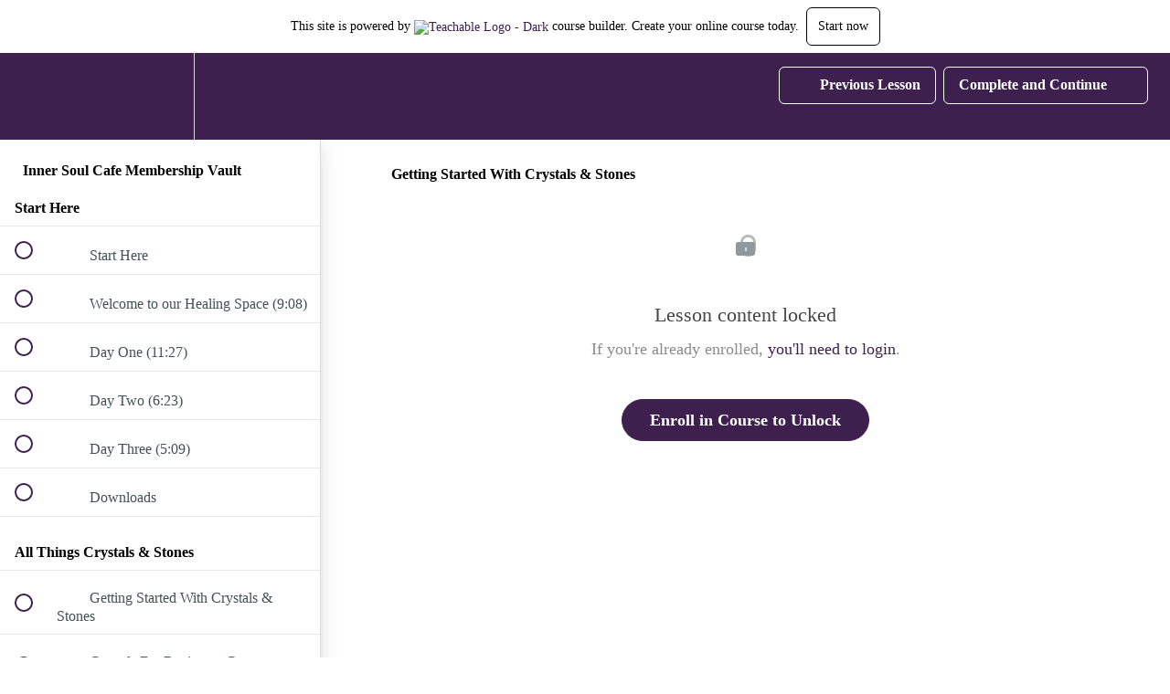

--- FILE ---
content_type: text/html; charset=utf-8
request_url: https://iamhealingone.teachable.com/courses/inner-soul-cafe-membership-vault/lectures/44791929
body_size: 33985
content:
<!DOCTYPE html>
<html>
  <head>
    <script src="https://releases.transloadit.com/uppy/v4.18.0/uppy.min.js"></script><link rel="stylesheet" href="https://releases.transloadit.com/uppy/v4.18.0/uppy.min.css" />
    <link href='https://static-media.hotmart.com/xPrCN3F9nNMrz8MjG6E3KMSLwMg=/32x32/https://file-uploads.teachablecdn.com/b332addfba5b442e9bd9480590c44af1/aaee01d224fb46adb71ba1a618a90ff5' rel='icon' type='image/png'>

<link href='https://static-media.hotmart.com/OmElh7k0Cbs_djEWsuQrZkCP0zo=/72x72/https://file-uploads.teachablecdn.com/b332addfba5b442e9bd9480590c44af1/aaee01d224fb46adb71ba1a618a90ff5' rel='apple-touch-icon' type='image/png'>

<link href='https://static-media.hotmart.com/Q2XytQmZ8ficp1N614HIQpNaa_c=/144x144/https://file-uploads.teachablecdn.com/b332addfba5b442e9bd9480590c44af1/aaee01d224fb46adb71ba1a618a90ff5' rel='apple-touch-icon' type='image/png'>

<link href='https://static-media.hotmart.com/ec3fyMnr1BT2zn3NEqot6yRhqDI=/320x345/https://file-uploads.teachablecdn.com/d3ddbebcf9f643ceb50896a2064db3f1/f6051e6c3f204f33a168d360da5c565c' rel='apple-touch-startup-image' type='image/png'>

<link href='https://static-media.hotmart.com/_WePcQLVjroW9FXUrqacu51kvpU=/640x690/https://file-uploads.teachablecdn.com/d3ddbebcf9f643ceb50896a2064db3f1/f6051e6c3f204f33a168d360da5c565c' rel='apple-touch-startup-image' type='image/png'>

<meta name='apple-mobile-web-app-capable' content='yes' />
<meta charset="UTF-8">
<meta name="csrf-param" content="authenticity_token" />
<meta name="csrf-token" content="6m6-whXSCUhLviBBcrG2O9R8IB7gyr6PU9BJjQ91BxySdSNOaeY0pcBBe0Nykpm1KcfioPOdgJl9e9GJxT-Cmw" />
<link rel="stylesheet" href="https://fedora.teachablecdn.com/assets/bootstrap-748e653be2be27c8e709ced95eab64a05c870fcc9544b56e33dfe1a9a539317d.css" data-turbolinks-track="true" /><link href="https://teachable-themeable.learning.teachable.com/themecss/production/base.css?_=c56959d8ddeb&amp;brand_course_heading=%23fff&amp;brand_heading=%236E0E10&amp;brand_homepage_heading=%23fff&amp;brand_navbar_fixed_text=%23fff&amp;brand_navbar_text=%23fff&amp;brand_primary=%233E204F&amp;brand_secondary=%233E204F&amp;brand_text=%232b3636&amp;font=Lato&amp;logged_out_homepage_background_image_overlay=0.0&amp;logged_out_homepage_background_image_url=https%3A%2F%2Ffile-uploads.teachablecdn.com%2Fd3ddbebcf9f643ceb50896a2064db3f1%2Ff6051e6c3f204f33a168d360da5c565c&amp;show_login=true&amp;show_signup=true" rel="stylesheet" data-turbolinks-track="true"></link>
<title>Getting Started With Crystals &amp; Stones | I Am HealingOne (The</title>
<link rel="canonical" href="https://iamhealingone.teachable.com/courses/1954445/lectures/44791929">
<meta property="og:image" content="https://uploads.teachablecdn.com/attachments/IcwARSaMRKWjCoHiI7gr_png_20230222_141432_0000.png">
<meta property="og:title" content="Getting Started With Crystals &amp; Stones">
<meta property="og:type" content="website">
<meta property="og:url" content="https://iamhealingone.teachable.com/courses/1954445/lectures/44791929">
<meta name="brand_video_player_color" content="#09A59A">
<meta name="site_title" content="I Am HealingOne (The Unapologetic Healer)">
<style></style>
<script src='//fast.wistia.com/assets/external/E-v1.js'></script>
<script
  src='https://www.recaptcha.net/recaptcha/api.js'
  async
  defer></script>



      <meta name="asset_host" content="https://fedora.teachablecdn.com">
     <script>
  (function () {
    const origCreateElement = Document.prototype.createElement;
    Document.prototype.createElement = function () {
      const el = origCreateElement.apply(this, arguments);
      if (arguments[0].toLowerCase() === "video") {
        const observer = new MutationObserver(() => {
          if (
            el.src &&
            el.src.startsWith("data:video") &&
            el.autoplay &&
            el.style.display === "none"
          ) {
            el.removeAttribute("autoplay");
            el.autoplay = false;
            el.style.display = "none";
            observer.disconnect();
          }
        });
        observer.observe(el, {
          attributes: true,
          attributeFilter: ["src", "autoplay", "style"],
        });
      }
      return el;
    };
  })();
</script>
<script src="https://fedora.teachablecdn.com/packs/student-globals--1463f1f1bdf1bb9a431c.js"></script><script src="https://fedora.teachablecdn.com/packs/student-legacy--38db0977d3748059802d.js"></script><script src="https://fedora.teachablecdn.com/packs/student--e4ea9b8f25228072afe8.js"></script>
<meta id='iris-url' data-iris-url=https://eventable.internal.teachable.com />
<script type="text/javascript">
  window.heap=window.heap||[],heap.load=function(e,t){window.heap.appid=e,window.heap.config=t=t||{};var r=document.createElement("script");r.type="text/javascript",r.async=!0,r.src="https://cdn.heapanalytics.com/js/heap-"+e+".js";var a=document.getElementsByTagName("script")[0];a.parentNode.insertBefore(r,a);for(var n=function(e){return function(){heap.push([e].concat(Array.prototype.slice.call(arguments,0)))}},p=["addEventProperties","addUserProperties","clearEventProperties","identify","resetIdentity","removeEventProperty","setEventProperties","track","unsetEventProperty"],o=0;o<p.length;o++)heap[p[o]]=n(p[o])},heap.load("318805607");
  window.heapShouldTrackUser = true;
</script>


<script type="text/javascript">
  var _user_id = ''; // Set to the user's ID, username, or email address, or '' if not yet known.
  var _session_id = 'bc756108d8312c45c2d71392eac5f226'; // Set to a unique session ID for the visitor's current browsing session.

  var _sift = window._sift = window._sift || [];
  _sift.push(['_setAccount', '2e541754ec']);
  _sift.push(['_setUserId', _user_id]);
  _sift.push(['_setSessionId', _session_id]);
  _sift.push(['_trackPageview']);

  (function() {
    function ls() {
      var e = document.createElement('script');
      e.src = 'https://cdn.sift.com/s.js';
      document.body.appendChild(e);
    }
    if (window.attachEvent) {
      window.attachEvent('onload', ls);
    } else {
      window.addEventListener('load', ls, false);
    }
  })();
</script>




<!-- Google tag (gtag.js) -->
<script async src="https://www.googletagmanager.com/gtag/js?id=G-SL8LSCXHSV"></script>
<script>
  window.dataLayer = window.dataLayer || [];
  function gtag(){dataLayer.push(arguments);}
  gtag('js', new Date());

  gtag('config', 'G-SL8LSCXHSV', {
    'user_id': '',
    'school_id': '1399788',
    'school_domain': 'iamhealingone.teachable.com'
  });
</script>

<!-- Facebook Pixel Code -->
<script>
  var ownerPixelId = '352124048196139'
  !function(f,b,e,v,n,t,s)
  {if(f.fbq)return;n=f.fbq=function(){n.callMethod?
  n.callMethod.apply(n,arguments):n.queue.push(arguments)};
  if(!f.fbq)f.fbq=n;n.push=n;n.loaded=!0;n.version='2.0';
  n.queue=[];t=b.createElement(e);t.async=!0;
  t.src=v;s=b.getElementsByTagName(e)[0];
  s.parentNode.insertBefore(t,s)}(window, document,'script',
  'https://connect.facebook.net/en_US/fbevents.js');
  fbq('dataProcessingOptions', ['LDU'], 0, 0);
  fbq('init', '352124048196139');
  fbq('track', 'PageView');
</script>
<noscript>
  <img height="1" width="1" style="display:none" src="https://www.facebook.com/tr?id=352124048196139&ev=PageView&noscript=1"/>
</noscript>

<!-- End Facebook Pixel Code -->


<meta http-equiv="X-UA-Compatible" content="IE=edge">
<script type="text/javascript">window.NREUM||(NREUM={});NREUM.info={"beacon":"bam.nr-data.net","errorBeacon":"bam.nr-data.net","licenseKey":"NRBR-08e3a2ada38dc55a529","applicationID":"1065060701","transactionName":"dAxdTUFZXVQEQh0JAFQXRktWRR5LCV9F","queueTime":0,"applicationTime":223,"agent":""}</script>
<script type="text/javascript">(window.NREUM||(NREUM={})).init={privacy:{cookies_enabled:true},ajax:{deny_list:["bam.nr-data.net"]},feature_flags:["soft_nav"],distributed_tracing:{enabled:true}};(window.NREUM||(NREUM={})).loader_config={agentID:"1103368432",accountID:"4102727",trustKey:"27503",xpid:"UAcHU1FRDxABVFdXBwcHUVQA",licenseKey:"NRBR-08e3a2ada38dc55a529",applicationID:"1065060701",browserID:"1103368432"};;/*! For license information please see nr-loader-spa-1.308.0.min.js.LICENSE.txt */
(()=>{var e,t,r={384:(e,t,r)=>{"use strict";r.d(t,{NT:()=>a,US:()=>u,Zm:()=>o,bQ:()=>d,dV:()=>c,pV:()=>l});var n=r(6154),i=r(1863),s=r(1910);const a={beacon:"bam.nr-data.net",errorBeacon:"bam.nr-data.net"};function o(){return n.gm.NREUM||(n.gm.NREUM={}),void 0===n.gm.newrelic&&(n.gm.newrelic=n.gm.NREUM),n.gm.NREUM}function c(){let e=o();return e.o||(e.o={ST:n.gm.setTimeout,SI:n.gm.setImmediate||n.gm.setInterval,CT:n.gm.clearTimeout,XHR:n.gm.XMLHttpRequest,REQ:n.gm.Request,EV:n.gm.Event,PR:n.gm.Promise,MO:n.gm.MutationObserver,FETCH:n.gm.fetch,WS:n.gm.WebSocket},(0,s.i)(...Object.values(e.o))),e}function d(e,t){let r=o();r.initializedAgents??={},t.initializedAt={ms:(0,i.t)(),date:new Date},r.initializedAgents[e]=t}function u(e,t){o()[e]=t}function l(){return function(){let e=o();const t=e.info||{};e.info={beacon:a.beacon,errorBeacon:a.errorBeacon,...t}}(),function(){let e=o();const t=e.init||{};e.init={...t}}(),c(),function(){let e=o();const t=e.loader_config||{};e.loader_config={...t}}(),o()}},782:(e,t,r)=>{"use strict";r.d(t,{T:()=>n});const n=r(860).K7.pageViewTiming},860:(e,t,r)=>{"use strict";r.d(t,{$J:()=>u,K7:()=>c,P3:()=>d,XX:()=>i,Yy:()=>o,df:()=>s,qY:()=>n,v4:()=>a});const n="events",i="jserrors",s="browser/blobs",a="rum",o="browser/logs",c={ajax:"ajax",genericEvents:"generic_events",jserrors:i,logging:"logging",metrics:"metrics",pageAction:"page_action",pageViewEvent:"page_view_event",pageViewTiming:"page_view_timing",sessionReplay:"session_replay",sessionTrace:"session_trace",softNav:"soft_navigations",spa:"spa"},d={[c.pageViewEvent]:1,[c.pageViewTiming]:2,[c.metrics]:3,[c.jserrors]:4,[c.spa]:5,[c.ajax]:6,[c.sessionTrace]:7,[c.softNav]:8,[c.sessionReplay]:9,[c.logging]:10,[c.genericEvents]:11},u={[c.pageViewEvent]:a,[c.pageViewTiming]:n,[c.ajax]:n,[c.spa]:n,[c.softNav]:n,[c.metrics]:i,[c.jserrors]:i,[c.sessionTrace]:s,[c.sessionReplay]:s,[c.logging]:o,[c.genericEvents]:"ins"}},944:(e,t,r)=>{"use strict";r.d(t,{R:()=>i});var n=r(3241);function i(e,t){"function"==typeof console.debug&&(console.debug("New Relic Warning: https://github.com/newrelic/newrelic-browser-agent/blob/main/docs/warning-codes.md#".concat(e),t),(0,n.W)({agentIdentifier:null,drained:null,type:"data",name:"warn",feature:"warn",data:{code:e,secondary:t}}))}},993:(e,t,r)=>{"use strict";r.d(t,{A$:()=>s,ET:()=>a,TZ:()=>o,p_:()=>i});var n=r(860);const i={ERROR:"ERROR",WARN:"WARN",INFO:"INFO",DEBUG:"DEBUG",TRACE:"TRACE"},s={OFF:0,ERROR:1,WARN:2,INFO:3,DEBUG:4,TRACE:5},a="log",o=n.K7.logging},1541:(e,t,r)=>{"use strict";r.d(t,{U:()=>i,f:()=>n});const n={MFE:"MFE",BA:"BA"};function i(e,t){if(2!==t?.harvestEndpointVersion)return{};const r=t.agentRef.runtime.appMetadata.agents[0].entityGuid;return e?{"source.id":e.id,"source.name":e.name,"source.type":e.type,"parent.id":e.parent?.id||r,"parent.type":e.parent?.type||n.BA}:{"entity.guid":r,appId:t.agentRef.info.applicationID}}},1687:(e,t,r)=>{"use strict";r.d(t,{Ak:()=>d,Ze:()=>h,x3:()=>u});var n=r(3241),i=r(7836),s=r(3606),a=r(860),o=r(2646);const c={};function d(e,t){const r={staged:!1,priority:a.P3[t]||0};l(e),c[e].get(t)||c[e].set(t,r)}function u(e,t){e&&c[e]&&(c[e].get(t)&&c[e].delete(t),p(e,t,!1),c[e].size&&f(e))}function l(e){if(!e)throw new Error("agentIdentifier required");c[e]||(c[e]=new Map)}function h(e="",t="feature",r=!1){if(l(e),!e||!c[e].get(t)||r)return p(e,t);c[e].get(t).staged=!0,f(e)}function f(e){const t=Array.from(c[e]);t.every(([e,t])=>t.staged)&&(t.sort((e,t)=>e[1].priority-t[1].priority),t.forEach(([t])=>{c[e].delete(t),p(e,t)}))}function p(e,t,r=!0){const a=e?i.ee.get(e):i.ee,c=s.i.handlers;if(!a.aborted&&a.backlog&&c){if((0,n.W)({agentIdentifier:e,type:"lifecycle",name:"drain",feature:t}),r){const e=a.backlog[t],r=c[t];if(r){for(let t=0;e&&t<e.length;++t)g(e[t],r);Object.entries(r).forEach(([e,t])=>{Object.values(t||{}).forEach(t=>{t[0]?.on&&t[0]?.context()instanceof o.y&&t[0].on(e,t[1])})})}}a.isolatedBacklog||delete c[t],a.backlog[t]=null,a.emit("drain-"+t,[])}}function g(e,t){var r=e[1];Object.values(t[r]||{}).forEach(t=>{var r=e[0];if(t[0]===r){var n=t[1],i=e[3],s=e[2];n.apply(i,s)}})}},1738:(e,t,r)=>{"use strict";r.d(t,{U:()=>f,Y:()=>h});var n=r(3241),i=r(9908),s=r(1863),a=r(944),o=r(5701),c=r(3969),d=r(8362),u=r(860),l=r(4261);function h(e,t,r,s){const h=s||r;!h||h[e]&&h[e]!==d.d.prototype[e]||(h[e]=function(){(0,i.p)(c.xV,["API/"+e+"/called"],void 0,u.K7.metrics,r.ee),(0,n.W)({agentIdentifier:r.agentIdentifier,drained:!!o.B?.[r.agentIdentifier],type:"data",name:"api",feature:l.Pl+e,data:{}});try{return t.apply(this,arguments)}catch(e){(0,a.R)(23,e)}})}function f(e,t,r,n,a){const o=e.info;null===r?delete o.jsAttributes[t]:o.jsAttributes[t]=r,(a||null===r)&&(0,i.p)(l.Pl+n,[(0,s.t)(),t,r],void 0,"session",e.ee)}},1741:(e,t,r)=>{"use strict";r.d(t,{W:()=>s});var n=r(944),i=r(4261);class s{#e(e,...t){if(this[e]!==s.prototype[e])return this[e](...t);(0,n.R)(35,e)}addPageAction(e,t){return this.#e(i.hG,e,t)}register(e){return this.#e(i.eY,e)}recordCustomEvent(e,t){return this.#e(i.fF,e,t)}setPageViewName(e,t){return this.#e(i.Fw,e,t)}setCustomAttribute(e,t,r){return this.#e(i.cD,e,t,r)}noticeError(e,t){return this.#e(i.o5,e,t)}setUserId(e,t=!1){return this.#e(i.Dl,e,t)}setApplicationVersion(e){return this.#e(i.nb,e)}setErrorHandler(e){return this.#e(i.bt,e)}addRelease(e,t){return this.#e(i.k6,e,t)}log(e,t){return this.#e(i.$9,e,t)}start(){return this.#e(i.d3)}finished(e){return this.#e(i.BL,e)}recordReplay(){return this.#e(i.CH)}pauseReplay(){return this.#e(i.Tb)}addToTrace(e){return this.#e(i.U2,e)}setCurrentRouteName(e){return this.#e(i.PA,e)}interaction(e){return this.#e(i.dT,e)}wrapLogger(e,t,r){return this.#e(i.Wb,e,t,r)}measure(e,t){return this.#e(i.V1,e,t)}consent(e){return this.#e(i.Pv,e)}}},1863:(e,t,r)=>{"use strict";function n(){return Math.floor(performance.now())}r.d(t,{t:()=>n})},1910:(e,t,r)=>{"use strict";r.d(t,{i:()=>s});var n=r(944);const i=new Map;function s(...e){return e.every(e=>{if(i.has(e))return i.get(e);const t="function"==typeof e?e.toString():"",r=t.includes("[native code]"),s=t.includes("nrWrapper");return r||s||(0,n.R)(64,e?.name||t),i.set(e,r),r})}},2555:(e,t,r)=>{"use strict";r.d(t,{D:()=>o,f:()=>a});var n=r(384),i=r(8122);const s={beacon:n.NT.beacon,errorBeacon:n.NT.errorBeacon,licenseKey:void 0,applicationID:void 0,sa:void 0,queueTime:void 0,applicationTime:void 0,ttGuid:void 0,user:void 0,account:void 0,product:void 0,extra:void 0,jsAttributes:{},userAttributes:void 0,atts:void 0,transactionName:void 0,tNamePlain:void 0};function a(e){try{return!!e.licenseKey&&!!e.errorBeacon&&!!e.applicationID}catch(e){return!1}}const o=e=>(0,i.a)(e,s)},2614:(e,t,r)=>{"use strict";r.d(t,{BB:()=>a,H3:()=>n,g:()=>d,iL:()=>c,tS:()=>o,uh:()=>i,wk:()=>s});const n="NRBA",i="SESSION",s=144e5,a=18e5,o={STARTED:"session-started",PAUSE:"session-pause",RESET:"session-reset",RESUME:"session-resume",UPDATE:"session-update"},c={SAME_TAB:"same-tab",CROSS_TAB:"cross-tab"},d={OFF:0,FULL:1,ERROR:2}},2646:(e,t,r)=>{"use strict";r.d(t,{y:()=>n});class n{constructor(e){this.contextId=e}}},2843:(e,t,r)=>{"use strict";r.d(t,{G:()=>s,u:()=>i});var n=r(3878);function i(e,t=!1,r,i){(0,n.DD)("visibilitychange",function(){if(t)return void("hidden"===document.visibilityState&&e());e(document.visibilityState)},r,i)}function s(e,t,r){(0,n.sp)("pagehide",e,t,r)}},3241:(e,t,r)=>{"use strict";r.d(t,{W:()=>s});var n=r(6154);const i="newrelic";function s(e={}){try{n.gm.dispatchEvent(new CustomEvent(i,{detail:e}))}catch(e){}}},3304:(e,t,r)=>{"use strict";r.d(t,{A:()=>s});var n=r(7836);const i=()=>{const e=new WeakSet;return(t,r)=>{if("object"==typeof r&&null!==r){if(e.has(r))return;e.add(r)}return r}};function s(e){try{return JSON.stringify(e,i())??""}catch(e){try{n.ee.emit("internal-error",[e])}catch(e){}return""}}},3333:(e,t,r)=>{"use strict";r.d(t,{$v:()=>u,TZ:()=>n,Xh:()=>c,Zp:()=>i,kd:()=>d,mq:()=>o,nf:()=>a,qN:()=>s});const n=r(860).K7.genericEvents,i=["auxclick","click","copy","keydown","paste","scrollend"],s=["focus","blur"],a=4,o=1e3,c=2e3,d=["PageAction","UserAction","BrowserPerformance"],u={RESOURCES:"experimental.resources",REGISTER:"register"}},3434:(e,t,r)=>{"use strict";r.d(t,{Jt:()=>s,YM:()=>d});var n=r(7836),i=r(5607);const s="nr@original:".concat(i.W),a=50;var o=Object.prototype.hasOwnProperty,c=!1;function d(e,t){return e||(e=n.ee),r.inPlace=function(e,t,n,i,s){n||(n="");const a="-"===n.charAt(0);for(let o=0;o<t.length;o++){const c=t[o],d=e[c];l(d)||(e[c]=r(d,a?c+n:n,i,c,s))}},r.flag=s,r;function r(t,r,n,c,d){return l(t)?t:(r||(r=""),nrWrapper[s]=t,function(e,t,r){if(Object.defineProperty&&Object.keys)try{return Object.keys(e).forEach(function(r){Object.defineProperty(t,r,{get:function(){return e[r]},set:function(t){return e[r]=t,t}})}),t}catch(e){u([e],r)}for(var n in e)o.call(e,n)&&(t[n]=e[n])}(t,nrWrapper,e),nrWrapper);function nrWrapper(){var s,o,l,h;let f;try{o=this,s=[...arguments],l="function"==typeof n?n(s,o):n||{}}catch(t){u([t,"",[s,o,c],l],e)}i(r+"start",[s,o,c],l,d);const p=performance.now();let g;try{return h=t.apply(o,s),g=performance.now(),h}catch(e){throw g=performance.now(),i(r+"err",[s,o,e],l,d),f=e,f}finally{const e=g-p,t={start:p,end:g,duration:e,isLongTask:e>=a,methodName:c,thrownError:f};t.isLongTask&&i("long-task",[t,o],l,d),i(r+"end",[s,o,h],l,d)}}}function i(r,n,i,s){if(!c||t){var a=c;c=!0;try{e.emit(r,n,i,t,s)}catch(t){u([t,r,n,i],e)}c=a}}}function u(e,t){t||(t=n.ee);try{t.emit("internal-error",e)}catch(e){}}function l(e){return!(e&&"function"==typeof e&&e.apply&&!e[s])}},3606:(e,t,r)=>{"use strict";r.d(t,{i:()=>s});var n=r(9908);s.on=a;var i=s.handlers={};function s(e,t,r,s){a(s||n.d,i,e,t,r)}function a(e,t,r,i,s){s||(s="feature"),e||(e=n.d);var a=t[s]=t[s]||{};(a[r]=a[r]||[]).push([e,i])}},3738:(e,t,r)=>{"use strict";r.d(t,{He:()=>i,Kp:()=>o,Lc:()=>d,Rz:()=>u,TZ:()=>n,bD:()=>s,d3:()=>a,jx:()=>l,sl:()=>h,uP:()=>c});const n=r(860).K7.sessionTrace,i="bstResource",s="resource",a="-start",o="-end",c="fn"+a,d="fn"+o,u="pushState",l=1e3,h=3e4},3785:(e,t,r)=>{"use strict";r.d(t,{R:()=>c,b:()=>d});var n=r(9908),i=r(1863),s=r(860),a=r(3969),o=r(993);function c(e,t,r={},c=o.p_.INFO,d=!0,u,l=(0,i.t)()){(0,n.p)(a.xV,["API/logging/".concat(c.toLowerCase(),"/called")],void 0,s.K7.metrics,e),(0,n.p)(o.ET,[l,t,r,c,d,u],void 0,s.K7.logging,e)}function d(e){return"string"==typeof e&&Object.values(o.p_).some(t=>t===e.toUpperCase().trim())}},3878:(e,t,r)=>{"use strict";function n(e,t){return{capture:e,passive:!1,signal:t}}function i(e,t,r=!1,i){window.addEventListener(e,t,n(r,i))}function s(e,t,r=!1,i){document.addEventListener(e,t,n(r,i))}r.d(t,{DD:()=>s,jT:()=>n,sp:()=>i})},3962:(e,t,r)=>{"use strict";r.d(t,{AM:()=>a,O2:()=>l,OV:()=>s,Qu:()=>h,TZ:()=>c,ih:()=>f,pP:()=>o,t1:()=>u,tC:()=>i,wD:()=>d});var n=r(860);const i=["click","keydown","submit"],s="popstate",a="api",o="initialPageLoad",c=n.K7.softNav,d=5e3,u=500,l={INITIAL_PAGE_LOAD:"",ROUTE_CHANGE:1,UNSPECIFIED:2},h={INTERACTION:1,AJAX:2,CUSTOM_END:3,CUSTOM_TRACER:4},f={IP:"in progress",PF:"pending finish",FIN:"finished",CAN:"cancelled"}},3969:(e,t,r)=>{"use strict";r.d(t,{TZ:()=>n,XG:()=>o,rs:()=>i,xV:()=>a,z_:()=>s});const n=r(860).K7.metrics,i="sm",s="cm",a="storeSupportabilityMetrics",o="storeEventMetrics"},4234:(e,t,r)=>{"use strict";r.d(t,{W:()=>s});var n=r(7836),i=r(1687);class s{constructor(e,t){this.agentIdentifier=e,this.ee=n.ee.get(e),this.featureName=t,this.blocked=!1}deregisterDrain(){(0,i.x3)(this.agentIdentifier,this.featureName)}}},4261:(e,t,r)=>{"use strict";r.d(t,{$9:()=>u,BL:()=>c,CH:()=>p,Dl:()=>R,Fw:()=>w,PA:()=>v,Pl:()=>n,Pv:()=>A,Tb:()=>h,U2:()=>a,V1:()=>E,Wb:()=>T,bt:()=>y,cD:()=>b,d3:()=>x,dT:()=>d,eY:()=>g,fF:()=>f,hG:()=>s,hw:()=>i,k6:()=>o,nb:()=>m,o5:()=>l});const n="api-",i=n+"ixn-",s="addPageAction",a="addToTrace",o="addRelease",c="finished",d="interaction",u="log",l="noticeError",h="pauseReplay",f="recordCustomEvent",p="recordReplay",g="register",m="setApplicationVersion",v="setCurrentRouteName",b="setCustomAttribute",y="setErrorHandler",w="setPageViewName",R="setUserId",x="start",T="wrapLogger",E="measure",A="consent"},5205:(e,t,r)=>{"use strict";r.d(t,{j:()=>S});var n=r(384),i=r(1741);var s=r(2555),a=r(3333);const o=e=>{if(!e||"string"!=typeof e)return!1;try{document.createDocumentFragment().querySelector(e)}catch{return!1}return!0};var c=r(2614),d=r(944),u=r(8122);const l="[data-nr-mask]",h=e=>(0,u.a)(e,(()=>{const e={feature_flags:[],experimental:{allow_registered_children:!1,resources:!1},mask_selector:"*",block_selector:"[data-nr-block]",mask_input_options:{color:!1,date:!1,"datetime-local":!1,email:!1,month:!1,number:!1,range:!1,search:!1,tel:!1,text:!1,time:!1,url:!1,week:!1,textarea:!1,select:!1,password:!0}};return{ajax:{deny_list:void 0,block_internal:!0,enabled:!0,autoStart:!0},api:{get allow_registered_children(){return e.feature_flags.includes(a.$v.REGISTER)||e.experimental.allow_registered_children},set allow_registered_children(t){e.experimental.allow_registered_children=t},duplicate_registered_data:!1},browser_consent_mode:{enabled:!1},distributed_tracing:{enabled:void 0,exclude_newrelic_header:void 0,cors_use_newrelic_header:void 0,cors_use_tracecontext_headers:void 0,allowed_origins:void 0},get feature_flags(){return e.feature_flags},set feature_flags(t){e.feature_flags=t},generic_events:{enabled:!0,autoStart:!0},harvest:{interval:30},jserrors:{enabled:!0,autoStart:!0},logging:{enabled:!0,autoStart:!0},metrics:{enabled:!0,autoStart:!0},obfuscate:void 0,page_action:{enabled:!0},page_view_event:{enabled:!0,autoStart:!0},page_view_timing:{enabled:!0,autoStart:!0},performance:{capture_marks:!1,capture_measures:!1,capture_detail:!0,resources:{get enabled(){return e.feature_flags.includes(a.$v.RESOURCES)||e.experimental.resources},set enabled(t){e.experimental.resources=t},asset_types:[],first_party_domains:[],ignore_newrelic:!0}},privacy:{cookies_enabled:!0},proxy:{assets:void 0,beacon:void 0},session:{expiresMs:c.wk,inactiveMs:c.BB},session_replay:{autoStart:!0,enabled:!1,preload:!1,sampling_rate:10,error_sampling_rate:100,collect_fonts:!1,inline_images:!1,fix_stylesheets:!0,mask_all_inputs:!0,get mask_text_selector(){return e.mask_selector},set mask_text_selector(t){o(t)?e.mask_selector="".concat(t,",").concat(l):""===t||null===t?e.mask_selector=l:(0,d.R)(5,t)},get block_class(){return"nr-block"},get ignore_class(){return"nr-ignore"},get mask_text_class(){return"nr-mask"},get block_selector(){return e.block_selector},set block_selector(t){o(t)?e.block_selector+=",".concat(t):""!==t&&(0,d.R)(6,t)},get mask_input_options(){return e.mask_input_options},set mask_input_options(t){t&&"object"==typeof t?e.mask_input_options={...t,password:!0}:(0,d.R)(7,t)}},session_trace:{enabled:!0,autoStart:!0},soft_navigations:{enabled:!0,autoStart:!0},spa:{enabled:!0,autoStart:!0},ssl:void 0,user_actions:{enabled:!0,elementAttributes:["id","className","tagName","type"]}}})());var f=r(6154),p=r(9324);let g=0;const m={buildEnv:p.F3,distMethod:p.Xs,version:p.xv,originTime:f.WN},v={consented:!1},b={appMetadata:{},get consented(){return this.session?.state?.consent||v.consented},set consented(e){v.consented=e},customTransaction:void 0,denyList:void 0,disabled:!1,harvester:void 0,isolatedBacklog:!1,isRecording:!1,loaderType:void 0,maxBytes:3e4,obfuscator:void 0,onerror:void 0,ptid:void 0,releaseIds:{},session:void 0,timeKeeper:void 0,registeredEntities:[],jsAttributesMetadata:{bytes:0},get harvestCount(){return++g}},y=e=>{const t=(0,u.a)(e,b),r=Object.keys(m).reduce((e,t)=>(e[t]={value:m[t],writable:!1,configurable:!0,enumerable:!0},e),{});return Object.defineProperties(t,r)};var w=r(5701);const R=e=>{const t=e.startsWith("http");e+="/",r.p=t?e:"https://"+e};var x=r(7836),T=r(3241);const E={accountID:void 0,trustKey:void 0,agentID:void 0,licenseKey:void 0,applicationID:void 0,xpid:void 0},A=e=>(0,u.a)(e,E),_=new Set;function S(e,t={},r,a){let{init:o,info:c,loader_config:d,runtime:u={},exposed:l=!0}=t;if(!c){const e=(0,n.pV)();o=e.init,c=e.info,d=e.loader_config}e.init=h(o||{}),e.loader_config=A(d||{}),c.jsAttributes??={},f.bv&&(c.jsAttributes.isWorker=!0),e.info=(0,s.D)(c);const p=e.init,g=[c.beacon,c.errorBeacon];_.has(e.agentIdentifier)||(p.proxy.assets&&(R(p.proxy.assets),g.push(p.proxy.assets)),p.proxy.beacon&&g.push(p.proxy.beacon),e.beacons=[...g],function(e){const t=(0,n.pV)();Object.getOwnPropertyNames(i.W.prototype).forEach(r=>{const n=i.W.prototype[r];if("function"!=typeof n||"constructor"===n)return;let s=t[r];e[r]&&!1!==e.exposed&&"micro-agent"!==e.runtime?.loaderType&&(t[r]=(...t)=>{const n=e[r](...t);return s?s(...t):n})})}(e),(0,n.US)("activatedFeatures",w.B)),u.denyList=[...p.ajax.deny_list||[],...p.ajax.block_internal?g:[]],u.ptid=e.agentIdentifier,u.loaderType=r,e.runtime=y(u),_.has(e.agentIdentifier)||(e.ee=x.ee.get(e.agentIdentifier),e.exposed=l,(0,T.W)({agentIdentifier:e.agentIdentifier,drained:!!w.B?.[e.agentIdentifier],type:"lifecycle",name:"initialize",feature:void 0,data:e.config})),_.add(e.agentIdentifier)}},5270:(e,t,r)=>{"use strict";r.d(t,{Aw:()=>a,SR:()=>s,rF:()=>o});var n=r(384),i=r(7767);function s(e){return!!(0,n.dV)().o.MO&&(0,i.V)(e)&&!0===e?.session_trace.enabled}function a(e){return!0===e?.session_replay.preload&&s(e)}function o(e,t){try{if("string"==typeof t?.type){if("password"===t.type.toLowerCase())return"*".repeat(e?.length||0);if(void 0!==t?.dataset?.nrUnmask||t?.classList?.contains("nr-unmask"))return e}}catch(e){}return"string"==typeof e?e.replace(/[\S]/g,"*"):"*".repeat(e?.length||0)}},5289:(e,t,r)=>{"use strict";r.d(t,{GG:()=>a,Qr:()=>c,sB:()=>o});var n=r(3878),i=r(6389);function s(){return"undefined"==typeof document||"complete"===document.readyState}function a(e,t){if(s())return e();const r=(0,i.J)(e),a=setInterval(()=>{s()&&(clearInterval(a),r())},500);(0,n.sp)("load",r,t)}function o(e){if(s())return e();(0,n.DD)("DOMContentLoaded",e)}function c(e){if(s())return e();(0,n.sp)("popstate",e)}},5607:(e,t,r)=>{"use strict";r.d(t,{W:()=>n});const n=(0,r(9566).bz)()},5701:(e,t,r)=>{"use strict";r.d(t,{B:()=>s,t:()=>a});var n=r(3241);const i=new Set,s={};function a(e,t){const r=t.agentIdentifier;s[r]??={},e&&"object"==typeof e&&(i.has(r)||(t.ee.emit("rumresp",[e]),s[r]=e,i.add(r),(0,n.W)({agentIdentifier:r,loaded:!0,drained:!0,type:"lifecycle",name:"load",feature:void 0,data:e})))}},6154:(e,t,r)=>{"use strict";r.d(t,{OF:()=>d,RI:()=>i,WN:()=>h,bv:()=>s,eN:()=>f,gm:()=>a,lR:()=>l,m:()=>c,mw:()=>o,sb:()=>u});var n=r(1863);const i="undefined"!=typeof window&&!!window.document,s="undefined"!=typeof WorkerGlobalScope&&("undefined"!=typeof self&&self instanceof WorkerGlobalScope&&self.navigator instanceof WorkerNavigator||"undefined"!=typeof globalThis&&globalThis instanceof WorkerGlobalScope&&globalThis.navigator instanceof WorkerNavigator),a=i?window:"undefined"!=typeof WorkerGlobalScope&&("undefined"!=typeof self&&self instanceof WorkerGlobalScope&&self||"undefined"!=typeof globalThis&&globalThis instanceof WorkerGlobalScope&&globalThis),o=Boolean("hidden"===a?.document?.visibilityState),c=""+a?.location,d=/iPad|iPhone|iPod/.test(a.navigator?.userAgent),u=d&&"undefined"==typeof SharedWorker,l=(()=>{const e=a.navigator?.userAgent?.match(/Firefox[/\s](\d+\.\d+)/);return Array.isArray(e)&&e.length>=2?+e[1]:0})(),h=Date.now()-(0,n.t)(),f=()=>"undefined"!=typeof PerformanceNavigationTiming&&a?.performance?.getEntriesByType("navigation")?.[0]?.responseStart},6344:(e,t,r)=>{"use strict";r.d(t,{BB:()=>u,Qb:()=>l,TZ:()=>i,Ug:()=>a,Vh:()=>s,_s:()=>o,bc:()=>d,yP:()=>c});var n=r(2614);const i=r(860).K7.sessionReplay,s="errorDuringReplay",a=.12,o={DomContentLoaded:0,Load:1,FullSnapshot:2,IncrementalSnapshot:3,Meta:4,Custom:5},c={[n.g.ERROR]:15e3,[n.g.FULL]:3e5,[n.g.OFF]:0},d={RESET:{message:"Session was reset",sm:"Reset"},IMPORT:{message:"Recorder failed to import",sm:"Import"},TOO_MANY:{message:"429: Too Many Requests",sm:"Too-Many"},TOO_BIG:{message:"Payload was too large",sm:"Too-Big"},CROSS_TAB:{message:"Session Entity was set to OFF on another tab",sm:"Cross-Tab"},ENTITLEMENTS:{message:"Session Replay is not allowed and will not be started",sm:"Entitlement"}},u=5e3,l={API:"api",RESUME:"resume",SWITCH_TO_FULL:"switchToFull",INITIALIZE:"initialize",PRELOAD:"preload"}},6389:(e,t,r)=>{"use strict";function n(e,t=500,r={}){const n=r?.leading||!1;let i;return(...r)=>{n&&void 0===i&&(e.apply(this,r),i=setTimeout(()=>{i=clearTimeout(i)},t)),n||(clearTimeout(i),i=setTimeout(()=>{e.apply(this,r)},t))}}function i(e){let t=!1;return(...r)=>{t||(t=!0,e.apply(this,r))}}r.d(t,{J:()=>i,s:()=>n})},6630:(e,t,r)=>{"use strict";r.d(t,{T:()=>n});const n=r(860).K7.pageViewEvent},6774:(e,t,r)=>{"use strict";r.d(t,{T:()=>n});const n=r(860).K7.jserrors},7295:(e,t,r)=>{"use strict";r.d(t,{Xv:()=>a,gX:()=>i,iW:()=>s});var n=[];function i(e){if(!e||s(e))return!1;if(0===n.length)return!0;if("*"===n[0].hostname)return!1;for(var t=0;t<n.length;t++){var r=n[t];if(r.hostname.test(e.hostname)&&r.pathname.test(e.pathname))return!1}return!0}function s(e){return void 0===e.hostname}function a(e){if(n=[],e&&e.length)for(var t=0;t<e.length;t++){let r=e[t];if(!r)continue;if("*"===r)return void(n=[{hostname:"*"}]);0===r.indexOf("http://")?r=r.substring(7):0===r.indexOf("https://")&&(r=r.substring(8));const i=r.indexOf("/");let s,a;i>0?(s=r.substring(0,i),a=r.substring(i)):(s=r,a="*");let[c]=s.split(":");n.push({hostname:o(c),pathname:o(a,!0)})}}function o(e,t=!1){const r=e.replace(/[.+?^${}()|[\]\\]/g,e=>"\\"+e).replace(/\*/g,".*?");return new RegExp((t?"^":"")+r+"$")}},7485:(e,t,r)=>{"use strict";r.d(t,{D:()=>i});var n=r(6154);function i(e){if(0===(e||"").indexOf("data:"))return{protocol:"data"};try{const t=new URL(e,location.href),r={port:t.port,hostname:t.hostname,pathname:t.pathname,search:t.search,protocol:t.protocol.slice(0,t.protocol.indexOf(":")),sameOrigin:t.protocol===n.gm?.location?.protocol&&t.host===n.gm?.location?.host};return r.port&&""!==r.port||("http:"===t.protocol&&(r.port="80"),"https:"===t.protocol&&(r.port="443")),r.pathname&&""!==r.pathname?r.pathname.startsWith("/")||(r.pathname="/".concat(r.pathname)):r.pathname="/",r}catch(e){return{}}}},7699:(e,t,r)=>{"use strict";r.d(t,{It:()=>s,KC:()=>o,No:()=>i,qh:()=>a});var n=r(860);const i=16e3,s=1e6,a="SESSION_ERROR",o={[n.K7.logging]:!0,[n.K7.genericEvents]:!1,[n.K7.jserrors]:!1,[n.K7.ajax]:!1}},7767:(e,t,r)=>{"use strict";r.d(t,{V:()=>i});var n=r(6154);const i=e=>n.RI&&!0===e?.privacy.cookies_enabled},7836:(e,t,r)=>{"use strict";r.d(t,{P:()=>o,ee:()=>c});var n=r(384),i=r(8990),s=r(2646),a=r(5607);const o="nr@context:".concat(a.W),c=function e(t,r){var n={},a={},u={},l=!1;try{l=16===r.length&&d.initializedAgents?.[r]?.runtime.isolatedBacklog}catch(e){}var h={on:p,addEventListener:p,removeEventListener:function(e,t){var r=n[e];if(!r)return;for(var i=0;i<r.length;i++)r[i]===t&&r.splice(i,1)},emit:function(e,r,n,i,s){!1!==s&&(s=!0);if(c.aborted&&!i)return;t&&s&&t.emit(e,r,n);var o=f(n);g(e).forEach(e=>{e.apply(o,r)});var d=v()[a[e]];d&&d.push([h,e,r,o]);return o},get:m,listeners:g,context:f,buffer:function(e,t){const r=v();if(t=t||"feature",h.aborted)return;Object.entries(e||{}).forEach(([e,n])=>{a[n]=t,t in r||(r[t]=[])})},abort:function(){h._aborted=!0,Object.keys(h.backlog).forEach(e=>{delete h.backlog[e]})},isBuffering:function(e){return!!v()[a[e]]},debugId:r,backlog:l?{}:t&&"object"==typeof t.backlog?t.backlog:{},isolatedBacklog:l};return Object.defineProperty(h,"aborted",{get:()=>{let e=h._aborted||!1;return e||(t&&(e=t.aborted),e)}}),h;function f(e){return e&&e instanceof s.y?e:e?(0,i.I)(e,o,()=>new s.y(o)):new s.y(o)}function p(e,t){n[e]=g(e).concat(t)}function g(e){return n[e]||[]}function m(t){return u[t]=u[t]||e(h,t)}function v(){return h.backlog}}(void 0,"globalEE"),d=(0,n.Zm)();d.ee||(d.ee=c)},8122:(e,t,r)=>{"use strict";r.d(t,{a:()=>i});var n=r(944);function i(e,t){try{if(!e||"object"!=typeof e)return(0,n.R)(3);if(!t||"object"!=typeof t)return(0,n.R)(4);const r=Object.create(Object.getPrototypeOf(t),Object.getOwnPropertyDescriptors(t)),s=0===Object.keys(r).length?e:r;for(let a in s)if(void 0!==e[a])try{if(null===e[a]){r[a]=null;continue}Array.isArray(e[a])&&Array.isArray(t[a])?r[a]=Array.from(new Set([...e[a],...t[a]])):"object"==typeof e[a]&&"object"==typeof t[a]?r[a]=i(e[a],t[a]):r[a]=e[a]}catch(e){r[a]||(0,n.R)(1,e)}return r}catch(e){(0,n.R)(2,e)}}},8139:(e,t,r)=>{"use strict";r.d(t,{u:()=>h});var n=r(7836),i=r(3434),s=r(8990),a=r(6154);const o={},c=a.gm.XMLHttpRequest,d="addEventListener",u="removeEventListener",l="nr@wrapped:".concat(n.P);function h(e){var t=function(e){return(e||n.ee).get("events")}(e);if(o[t.debugId]++)return t;o[t.debugId]=1;var r=(0,i.YM)(t,!0);function h(e){r.inPlace(e,[d,u],"-",p)}function p(e,t){return e[1]}return"getPrototypeOf"in Object&&(a.RI&&f(document,h),c&&f(c.prototype,h),f(a.gm,h)),t.on(d+"-start",function(e,t){var n=e[1];if(null!==n&&("function"==typeof n||"object"==typeof n)&&"newrelic"!==e[0]){var i=(0,s.I)(n,l,function(){var e={object:function(){if("function"!=typeof n.handleEvent)return;return n.handleEvent.apply(n,arguments)},function:n}[typeof n];return e?r(e,"fn-",null,e.name||"anonymous"):n});this.wrapped=e[1]=i}}),t.on(u+"-start",function(e){e[1]=this.wrapped||e[1]}),t}function f(e,t,...r){let n=e;for(;"object"==typeof n&&!Object.prototype.hasOwnProperty.call(n,d);)n=Object.getPrototypeOf(n);n&&t(n,...r)}},8362:(e,t,r)=>{"use strict";r.d(t,{d:()=>s});var n=r(9566),i=r(1741);class s extends i.W{agentIdentifier=(0,n.LA)(16)}},8374:(e,t,r)=>{r.nc=(()=>{try{return document?.currentScript?.nonce}catch(e){}return""})()},8990:(e,t,r)=>{"use strict";r.d(t,{I:()=>i});var n=Object.prototype.hasOwnProperty;function i(e,t,r){if(n.call(e,t))return e[t];var i=r();if(Object.defineProperty&&Object.keys)try{return Object.defineProperty(e,t,{value:i,writable:!0,enumerable:!1}),i}catch(e){}return e[t]=i,i}},9119:(e,t,r)=>{"use strict";r.d(t,{L:()=>s});var n=/([^?#]*)[^#]*(#[^?]*|$).*/,i=/([^?#]*)().*/;function s(e,t){return e?e.replace(t?n:i,"$1$2"):e}},9300:(e,t,r)=>{"use strict";r.d(t,{T:()=>n});const n=r(860).K7.ajax},9324:(e,t,r)=>{"use strict";r.d(t,{AJ:()=>a,F3:()=>i,Xs:()=>s,Yq:()=>o,xv:()=>n});const n="1.308.0",i="PROD",s="CDN",a="@newrelic/rrweb",o="1.0.1"},9566:(e,t,r)=>{"use strict";r.d(t,{LA:()=>o,ZF:()=>c,bz:()=>a,el:()=>d});var n=r(6154);const i="xxxxxxxx-xxxx-4xxx-yxxx-xxxxxxxxxxxx";function s(e,t){return e?15&e[t]:16*Math.random()|0}function a(){const e=n.gm?.crypto||n.gm?.msCrypto;let t,r=0;return e&&e.getRandomValues&&(t=e.getRandomValues(new Uint8Array(30))),i.split("").map(e=>"x"===e?s(t,r++).toString(16):"y"===e?(3&s()|8).toString(16):e).join("")}function o(e){const t=n.gm?.crypto||n.gm?.msCrypto;let r,i=0;t&&t.getRandomValues&&(r=t.getRandomValues(new Uint8Array(e)));const a=[];for(var o=0;o<e;o++)a.push(s(r,i++).toString(16));return a.join("")}function c(){return o(16)}function d(){return o(32)}},9908:(e,t,r)=>{"use strict";r.d(t,{d:()=>n,p:()=>i});var n=r(7836).ee.get("handle");function i(e,t,r,i,s){s?(s.buffer([e],i),s.emit(e,t,r)):(n.buffer([e],i),n.emit(e,t,r))}}},n={};function i(e){var t=n[e];if(void 0!==t)return t.exports;var s=n[e]={exports:{}};return r[e](s,s.exports,i),s.exports}i.m=r,i.d=(e,t)=>{for(var r in t)i.o(t,r)&&!i.o(e,r)&&Object.defineProperty(e,r,{enumerable:!0,get:t[r]})},i.f={},i.e=e=>Promise.all(Object.keys(i.f).reduce((t,r)=>(i.f[r](e,t),t),[])),i.u=e=>({212:"nr-spa-compressor",249:"nr-spa-recorder",478:"nr-spa"}[e]+"-1.308.0.min.js"),i.o=(e,t)=>Object.prototype.hasOwnProperty.call(e,t),e={},t="NRBA-1.308.0.PROD:",i.l=(r,n,s,a)=>{if(e[r])e[r].push(n);else{var o,c;if(void 0!==s)for(var d=document.getElementsByTagName("script"),u=0;u<d.length;u++){var l=d[u];if(l.getAttribute("src")==r||l.getAttribute("data-webpack")==t+s){o=l;break}}if(!o){c=!0;var h={478:"sha512-RSfSVnmHk59T/uIPbdSE0LPeqcEdF4/+XhfJdBuccH5rYMOEZDhFdtnh6X6nJk7hGpzHd9Ujhsy7lZEz/ORYCQ==",249:"sha512-ehJXhmntm85NSqW4MkhfQqmeKFulra3klDyY0OPDUE+sQ3GokHlPh1pmAzuNy//3j4ac6lzIbmXLvGQBMYmrkg==",212:"sha512-B9h4CR46ndKRgMBcK+j67uSR2RCnJfGefU+A7FrgR/k42ovXy5x/MAVFiSvFxuVeEk/pNLgvYGMp1cBSK/G6Fg=="};(o=document.createElement("script")).charset="utf-8",i.nc&&o.setAttribute("nonce",i.nc),o.setAttribute("data-webpack",t+s),o.src=r,0!==o.src.indexOf(window.location.origin+"/")&&(o.crossOrigin="anonymous"),h[a]&&(o.integrity=h[a])}e[r]=[n];var f=(t,n)=>{o.onerror=o.onload=null,clearTimeout(p);var i=e[r];if(delete e[r],o.parentNode&&o.parentNode.removeChild(o),i&&i.forEach(e=>e(n)),t)return t(n)},p=setTimeout(f.bind(null,void 0,{type:"timeout",target:o}),12e4);o.onerror=f.bind(null,o.onerror),o.onload=f.bind(null,o.onload),c&&document.head.appendChild(o)}},i.r=e=>{"undefined"!=typeof Symbol&&Symbol.toStringTag&&Object.defineProperty(e,Symbol.toStringTag,{value:"Module"}),Object.defineProperty(e,"__esModule",{value:!0})},i.p="https://js-agent.newrelic.com/",(()=>{var e={38:0,788:0};i.f.j=(t,r)=>{var n=i.o(e,t)?e[t]:void 0;if(0!==n)if(n)r.push(n[2]);else{var s=new Promise((r,i)=>n=e[t]=[r,i]);r.push(n[2]=s);var a=i.p+i.u(t),o=new Error;i.l(a,r=>{if(i.o(e,t)&&(0!==(n=e[t])&&(e[t]=void 0),n)){var s=r&&("load"===r.type?"missing":r.type),a=r&&r.target&&r.target.src;o.message="Loading chunk "+t+" failed: ("+s+": "+a+")",o.name="ChunkLoadError",o.type=s,o.request=a,n[1](o)}},"chunk-"+t,t)}};var t=(t,r)=>{var n,s,[a,o,c]=r,d=0;if(a.some(t=>0!==e[t])){for(n in o)i.o(o,n)&&(i.m[n]=o[n]);if(c)c(i)}for(t&&t(r);d<a.length;d++)s=a[d],i.o(e,s)&&e[s]&&e[s][0](),e[s]=0},r=self["webpackChunk:NRBA-1.308.0.PROD"]=self["webpackChunk:NRBA-1.308.0.PROD"]||[];r.forEach(t.bind(null,0)),r.push=t.bind(null,r.push.bind(r))})(),(()=>{"use strict";i(8374);var e=i(8362),t=i(860);const r=Object.values(t.K7);var n=i(5205);var s=i(9908),a=i(1863),o=i(4261),c=i(1738);var d=i(1687),u=i(4234),l=i(5289),h=i(6154),f=i(944),p=i(5270),g=i(7767),m=i(6389),v=i(7699);class b extends u.W{constructor(e,t){super(e.agentIdentifier,t),this.agentRef=e,this.abortHandler=void 0,this.featAggregate=void 0,this.loadedSuccessfully=void 0,this.onAggregateImported=new Promise(e=>{this.loadedSuccessfully=e}),this.deferred=Promise.resolve(),!1===e.init[this.featureName].autoStart?this.deferred=new Promise((t,r)=>{this.ee.on("manual-start-all",(0,m.J)(()=>{(0,d.Ak)(e.agentIdentifier,this.featureName),t()}))}):(0,d.Ak)(e.agentIdentifier,t)}importAggregator(e,t,r={}){if(this.featAggregate)return;const n=async()=>{let n;await this.deferred;try{if((0,g.V)(e.init)){const{setupAgentSession:t}=await i.e(478).then(i.bind(i,8766));n=t(e)}}catch(e){(0,f.R)(20,e),this.ee.emit("internal-error",[e]),(0,s.p)(v.qh,[e],void 0,this.featureName,this.ee)}try{if(!this.#t(this.featureName,n,e.init))return(0,d.Ze)(this.agentIdentifier,this.featureName),void this.loadedSuccessfully(!1);const{Aggregate:i}=await t();this.featAggregate=new i(e,r),e.runtime.harvester.initializedAggregates.push(this.featAggregate),this.loadedSuccessfully(!0)}catch(e){(0,f.R)(34,e),this.abortHandler?.(),(0,d.Ze)(this.agentIdentifier,this.featureName,!0),this.loadedSuccessfully(!1),this.ee&&this.ee.abort()}};h.RI?(0,l.GG)(()=>n(),!0):n()}#t(e,r,n){if(this.blocked)return!1;switch(e){case t.K7.sessionReplay:return(0,p.SR)(n)&&!!r;case t.K7.sessionTrace:return!!r;default:return!0}}}var y=i(6630),w=i(2614),R=i(3241);class x extends b{static featureName=y.T;constructor(e){var t;super(e,y.T),this.setupInspectionEvents(e.agentIdentifier),t=e,(0,c.Y)(o.Fw,function(e,r){"string"==typeof e&&("/"!==e.charAt(0)&&(e="/"+e),t.runtime.customTransaction=(r||"http://custom.transaction")+e,(0,s.p)(o.Pl+o.Fw,[(0,a.t)()],void 0,void 0,t.ee))},t),this.importAggregator(e,()=>i.e(478).then(i.bind(i,2467)))}setupInspectionEvents(e){const t=(t,r)=>{t&&(0,R.W)({agentIdentifier:e,timeStamp:t.timeStamp,loaded:"complete"===t.target.readyState,type:"window",name:r,data:t.target.location+""})};(0,l.sB)(e=>{t(e,"DOMContentLoaded")}),(0,l.GG)(e=>{t(e,"load")}),(0,l.Qr)(e=>{t(e,"navigate")}),this.ee.on(w.tS.UPDATE,(t,r)=>{(0,R.W)({agentIdentifier:e,type:"lifecycle",name:"session",data:r})})}}var T=i(384);class E extends e.d{constructor(e){var t;(super(),h.gm)?(this.features={},(0,T.bQ)(this.agentIdentifier,this),this.desiredFeatures=new Set(e.features||[]),this.desiredFeatures.add(x),(0,n.j)(this,e,e.loaderType||"agent"),t=this,(0,c.Y)(o.cD,function(e,r,n=!1){if("string"==typeof e){if(["string","number","boolean"].includes(typeof r)||null===r)return(0,c.U)(t,e,r,o.cD,n);(0,f.R)(40,typeof r)}else(0,f.R)(39,typeof e)},t),function(e){(0,c.Y)(o.Dl,function(t,r=!1){if("string"!=typeof t&&null!==t)return void(0,f.R)(41,typeof t);const n=e.info.jsAttributes["enduser.id"];r&&null!=n&&n!==t?(0,s.p)(o.Pl+"setUserIdAndResetSession",[t],void 0,"session",e.ee):(0,c.U)(e,"enduser.id",t,o.Dl,!0)},e)}(this),function(e){(0,c.Y)(o.nb,function(t){if("string"==typeof t||null===t)return(0,c.U)(e,"application.version",t,o.nb,!1);(0,f.R)(42,typeof t)},e)}(this),function(e){(0,c.Y)(o.d3,function(){e.ee.emit("manual-start-all")},e)}(this),function(e){(0,c.Y)(o.Pv,function(t=!0){if("boolean"==typeof t){if((0,s.p)(o.Pl+o.Pv,[t],void 0,"session",e.ee),e.runtime.consented=t,t){const t=e.features.page_view_event;t.onAggregateImported.then(e=>{const r=t.featAggregate;e&&!r.sentRum&&r.sendRum()})}}else(0,f.R)(65,typeof t)},e)}(this),this.run()):(0,f.R)(21)}get config(){return{info:this.info,init:this.init,loader_config:this.loader_config,runtime:this.runtime}}get api(){return this}run(){try{const e=function(e){const t={};return r.forEach(r=>{t[r]=!!e[r]?.enabled}),t}(this.init),n=[...this.desiredFeatures];n.sort((e,r)=>t.P3[e.featureName]-t.P3[r.featureName]),n.forEach(r=>{if(!e[r.featureName]&&r.featureName!==t.K7.pageViewEvent)return;if(r.featureName===t.K7.spa)return void(0,f.R)(67);const n=function(e){switch(e){case t.K7.ajax:return[t.K7.jserrors];case t.K7.sessionTrace:return[t.K7.ajax,t.K7.pageViewEvent];case t.K7.sessionReplay:return[t.K7.sessionTrace];case t.K7.pageViewTiming:return[t.K7.pageViewEvent];default:return[]}}(r.featureName).filter(e=>!(e in this.features));n.length>0&&(0,f.R)(36,{targetFeature:r.featureName,missingDependencies:n}),this.features[r.featureName]=new r(this)})}catch(e){(0,f.R)(22,e);for(const e in this.features)this.features[e].abortHandler?.();const t=(0,T.Zm)();delete t.initializedAgents[this.agentIdentifier]?.features,delete this.sharedAggregator;return t.ee.get(this.agentIdentifier).abort(),!1}}}var A=i(2843),_=i(782);class S extends b{static featureName=_.T;constructor(e){super(e,_.T),h.RI&&((0,A.u)(()=>(0,s.p)("docHidden",[(0,a.t)()],void 0,_.T,this.ee),!0),(0,A.G)(()=>(0,s.p)("winPagehide",[(0,a.t)()],void 0,_.T,this.ee)),this.importAggregator(e,()=>i.e(478).then(i.bind(i,9917))))}}var O=i(3969);class I extends b{static featureName=O.TZ;constructor(e){super(e,O.TZ),h.RI&&document.addEventListener("securitypolicyviolation",e=>{(0,s.p)(O.xV,["Generic/CSPViolation/Detected"],void 0,this.featureName,this.ee)}),this.importAggregator(e,()=>i.e(478).then(i.bind(i,6555)))}}var N=i(6774),P=i(3878),k=i(3304);class D{constructor(e,t,r,n,i){this.name="UncaughtError",this.message="string"==typeof e?e:(0,k.A)(e),this.sourceURL=t,this.line=r,this.column=n,this.__newrelic=i}}function C(e){return M(e)?e:new D(void 0!==e?.message?e.message:e,e?.filename||e?.sourceURL,e?.lineno||e?.line,e?.colno||e?.col,e?.__newrelic,e?.cause)}function j(e){const t="Unhandled Promise Rejection: ";if(!e?.reason)return;if(M(e.reason)){try{e.reason.message.startsWith(t)||(e.reason.message=t+e.reason.message)}catch(e){}return C(e.reason)}const r=C(e.reason);return(r.message||"").startsWith(t)||(r.message=t+r.message),r}function L(e){if(e.error instanceof SyntaxError&&!/:\d+$/.test(e.error.stack?.trim())){const t=new D(e.message,e.filename,e.lineno,e.colno,e.error.__newrelic,e.cause);return t.name=SyntaxError.name,t}return M(e.error)?e.error:C(e)}function M(e){return e instanceof Error&&!!e.stack}function H(e,r,n,i,o=(0,a.t)()){"string"==typeof e&&(e=new Error(e)),(0,s.p)("err",[e,o,!1,r,n.runtime.isRecording,void 0,i],void 0,t.K7.jserrors,n.ee),(0,s.p)("uaErr",[],void 0,t.K7.genericEvents,n.ee)}var B=i(1541),K=i(993),W=i(3785);function U(e,{customAttributes:t={},level:r=K.p_.INFO}={},n,i,s=(0,a.t)()){(0,W.R)(n.ee,e,t,r,!1,i,s)}function F(e,r,n,i,c=(0,a.t)()){(0,s.p)(o.Pl+o.hG,[c,e,r,i],void 0,t.K7.genericEvents,n.ee)}function V(e,r,n,i,c=(0,a.t)()){const{start:d,end:u,customAttributes:l}=r||{},h={customAttributes:l||{}};if("object"!=typeof h.customAttributes||"string"!=typeof e||0===e.length)return void(0,f.R)(57);const p=(e,t)=>null==e?t:"number"==typeof e?e:e instanceof PerformanceMark?e.startTime:Number.NaN;if(h.start=p(d,0),h.end=p(u,c),Number.isNaN(h.start)||Number.isNaN(h.end))(0,f.R)(57);else{if(h.duration=h.end-h.start,!(h.duration<0))return(0,s.p)(o.Pl+o.V1,[h,e,i],void 0,t.K7.genericEvents,n.ee),h;(0,f.R)(58)}}function G(e,r={},n,i,c=(0,a.t)()){(0,s.p)(o.Pl+o.fF,[c,e,r,i],void 0,t.K7.genericEvents,n.ee)}function z(e){(0,c.Y)(o.eY,function(t){return Y(e,t)},e)}function Y(e,r,n){(0,f.R)(54,"newrelic.register"),r||={},r.type=B.f.MFE,r.licenseKey||=e.info.licenseKey,r.blocked=!1,r.parent=n||{},Array.isArray(r.tags)||(r.tags=[]);const i={};r.tags.forEach(e=>{"name"!==e&&"id"!==e&&(i["source.".concat(e)]=!0)}),r.isolated??=!0;let o=()=>{};const c=e.runtime.registeredEntities;if(!r.isolated){const e=c.find(({metadata:{target:{id:e}}})=>e===r.id&&!r.isolated);if(e)return e}const d=e=>{r.blocked=!0,o=e};function u(e){return"string"==typeof e&&!!e.trim()&&e.trim().length<501||"number"==typeof e}e.init.api.allow_registered_children||d((0,m.J)(()=>(0,f.R)(55))),u(r.id)&&u(r.name)||d((0,m.J)(()=>(0,f.R)(48,r)));const l={addPageAction:(t,n={})=>g(F,[t,{...i,...n},e],r),deregister:()=>{d((0,m.J)(()=>(0,f.R)(68)))},log:(t,n={})=>g(U,[t,{...n,customAttributes:{...i,...n.customAttributes||{}}},e],r),measure:(t,n={})=>g(V,[t,{...n,customAttributes:{...i,...n.customAttributes||{}}},e],r),noticeError:(t,n={})=>g(H,[t,{...i,...n},e],r),register:(t={})=>g(Y,[e,t],l.metadata.target),recordCustomEvent:(t,n={})=>g(G,[t,{...i,...n},e],r),setApplicationVersion:e=>p("application.version",e),setCustomAttribute:(e,t)=>p(e,t),setUserId:e=>p("enduser.id",e),metadata:{customAttributes:i,target:r}},h=()=>(r.blocked&&o(),r.blocked);h()||c.push(l);const p=(e,t)=>{h()||(i[e]=t)},g=(r,n,i)=>{if(h())return;const o=(0,a.t)();(0,s.p)(O.xV,["API/register/".concat(r.name,"/called")],void 0,t.K7.metrics,e.ee);try{if(e.init.api.duplicate_registered_data&&"register"!==r.name){let e=n;if(n[1]instanceof Object){const t={"child.id":i.id,"child.type":i.type};e="customAttributes"in n[1]?[n[0],{...n[1],customAttributes:{...n[1].customAttributes,...t}},...n.slice(2)]:[n[0],{...n[1],...t},...n.slice(2)]}r(...e,void 0,o)}return r(...n,i,o)}catch(e){(0,f.R)(50,e)}};return l}class Z extends b{static featureName=N.T;constructor(e){var t;super(e,N.T),t=e,(0,c.Y)(o.o5,(e,r)=>H(e,r,t),t),function(e){(0,c.Y)(o.bt,function(t){e.runtime.onerror=t},e)}(e),function(e){let t=0;(0,c.Y)(o.k6,function(e,r){++t>10||(this.runtime.releaseIds[e.slice(-200)]=(""+r).slice(-200))},e)}(e),z(e);try{this.removeOnAbort=new AbortController}catch(e){}this.ee.on("internal-error",(t,r)=>{this.abortHandler&&(0,s.p)("ierr",[C(t),(0,a.t)(),!0,{},e.runtime.isRecording,r],void 0,this.featureName,this.ee)}),h.gm.addEventListener("unhandledrejection",t=>{this.abortHandler&&(0,s.p)("err",[j(t),(0,a.t)(),!1,{unhandledPromiseRejection:1},e.runtime.isRecording],void 0,this.featureName,this.ee)},(0,P.jT)(!1,this.removeOnAbort?.signal)),h.gm.addEventListener("error",t=>{this.abortHandler&&(0,s.p)("err",[L(t),(0,a.t)(),!1,{},e.runtime.isRecording],void 0,this.featureName,this.ee)},(0,P.jT)(!1,this.removeOnAbort?.signal)),this.abortHandler=this.#r,this.importAggregator(e,()=>i.e(478).then(i.bind(i,2176)))}#r(){this.removeOnAbort?.abort(),this.abortHandler=void 0}}var q=i(8990);let X=1;function J(e){const t=typeof e;return!e||"object"!==t&&"function"!==t?-1:e===h.gm?0:(0,q.I)(e,"nr@id",function(){return X++})}function Q(e){if("string"==typeof e&&e.length)return e.length;if("object"==typeof e){if("undefined"!=typeof ArrayBuffer&&e instanceof ArrayBuffer&&e.byteLength)return e.byteLength;if("undefined"!=typeof Blob&&e instanceof Blob&&e.size)return e.size;if(!("undefined"!=typeof FormData&&e instanceof FormData))try{return(0,k.A)(e).length}catch(e){return}}}var ee=i(8139),te=i(7836),re=i(3434);const ne={},ie=["open","send"];function se(e){var t=e||te.ee;const r=function(e){return(e||te.ee).get("xhr")}(t);if(void 0===h.gm.XMLHttpRequest)return r;if(ne[r.debugId]++)return r;ne[r.debugId]=1,(0,ee.u)(t);var n=(0,re.YM)(r),i=h.gm.XMLHttpRequest,s=h.gm.MutationObserver,a=h.gm.Promise,o=h.gm.setInterval,c="readystatechange",d=["onload","onerror","onabort","onloadstart","onloadend","onprogress","ontimeout"],u=[],l=h.gm.XMLHttpRequest=function(e){const t=new i(e),s=r.context(t);try{r.emit("new-xhr",[t],s),t.addEventListener(c,(a=s,function(){var e=this;e.readyState>3&&!a.resolved&&(a.resolved=!0,r.emit("xhr-resolved",[],e)),n.inPlace(e,d,"fn-",y)}),(0,P.jT)(!1))}catch(e){(0,f.R)(15,e);try{r.emit("internal-error",[e])}catch(e){}}var a;return t};function p(e,t){n.inPlace(t,["onreadystatechange"],"fn-",y)}if(function(e,t){for(var r in e)t[r]=e[r]}(i,l),l.prototype=i.prototype,n.inPlace(l.prototype,ie,"-xhr-",y),r.on("send-xhr-start",function(e,t){p(e,t),function(e){u.push(e),s&&(g?g.then(b):o?o(b):(m=-m,v.data=m))}(t)}),r.on("open-xhr-start",p),s){var g=a&&a.resolve();if(!o&&!a){var m=1,v=document.createTextNode(m);new s(b).observe(v,{characterData:!0})}}else t.on("fn-end",function(e){e[0]&&e[0].type===c||b()});function b(){for(var e=0;e<u.length;e++)p(0,u[e]);u.length&&(u=[])}function y(e,t){return t}return r}var ae="fetch-",oe=ae+"body-",ce=["arrayBuffer","blob","json","text","formData"],de=h.gm.Request,ue=h.gm.Response,le="prototype";const he={};function fe(e){const t=function(e){return(e||te.ee).get("fetch")}(e);if(!(de&&ue&&h.gm.fetch))return t;if(he[t.debugId]++)return t;function r(e,r,n){var i=e[r];"function"==typeof i&&(e[r]=function(){var e,r=[...arguments],s={};t.emit(n+"before-start",[r],s),s[te.P]&&s[te.P].dt&&(e=s[te.P].dt);var a=i.apply(this,r);return t.emit(n+"start",[r,e],a),a.then(function(e){return t.emit(n+"end",[null,e],a),e},function(e){throw t.emit(n+"end",[e],a),e})})}return he[t.debugId]=1,ce.forEach(e=>{r(de[le],e,oe),r(ue[le],e,oe)}),r(h.gm,"fetch",ae),t.on(ae+"end",function(e,r){var n=this;if(r){var i=r.headers.get("content-length");null!==i&&(n.rxSize=i),t.emit(ae+"done",[null,r],n)}else t.emit(ae+"done",[e],n)}),t}var pe=i(7485),ge=i(9566);class me{constructor(e){this.agentRef=e}generateTracePayload(e){const t=this.agentRef.loader_config;if(!this.shouldGenerateTrace(e)||!t)return null;var r=(t.accountID||"").toString()||null,n=(t.agentID||"").toString()||null,i=(t.trustKey||"").toString()||null;if(!r||!n)return null;var s=(0,ge.ZF)(),a=(0,ge.el)(),o=Date.now(),c={spanId:s,traceId:a,timestamp:o};return(e.sameOrigin||this.isAllowedOrigin(e)&&this.useTraceContextHeadersForCors())&&(c.traceContextParentHeader=this.generateTraceContextParentHeader(s,a),c.traceContextStateHeader=this.generateTraceContextStateHeader(s,o,r,n,i)),(e.sameOrigin&&!this.excludeNewrelicHeader()||!e.sameOrigin&&this.isAllowedOrigin(e)&&this.useNewrelicHeaderForCors())&&(c.newrelicHeader=this.generateTraceHeader(s,a,o,r,n,i)),c}generateTraceContextParentHeader(e,t){return"00-"+t+"-"+e+"-01"}generateTraceContextStateHeader(e,t,r,n,i){return i+"@nr=0-1-"+r+"-"+n+"-"+e+"----"+t}generateTraceHeader(e,t,r,n,i,s){if(!("function"==typeof h.gm?.btoa))return null;var a={v:[0,1],d:{ty:"Browser",ac:n,ap:i,id:e,tr:t,ti:r}};return s&&n!==s&&(a.d.tk=s),btoa((0,k.A)(a))}shouldGenerateTrace(e){return this.agentRef.init?.distributed_tracing?.enabled&&this.isAllowedOrigin(e)}isAllowedOrigin(e){var t=!1;const r=this.agentRef.init?.distributed_tracing;if(e.sameOrigin)t=!0;else if(r?.allowed_origins instanceof Array)for(var n=0;n<r.allowed_origins.length;n++){var i=(0,pe.D)(r.allowed_origins[n]);if(e.hostname===i.hostname&&e.protocol===i.protocol&&e.port===i.port){t=!0;break}}return t}excludeNewrelicHeader(){var e=this.agentRef.init?.distributed_tracing;return!!e&&!!e.exclude_newrelic_header}useNewrelicHeaderForCors(){var e=this.agentRef.init?.distributed_tracing;return!!e&&!1!==e.cors_use_newrelic_header}useTraceContextHeadersForCors(){var e=this.agentRef.init?.distributed_tracing;return!!e&&!!e.cors_use_tracecontext_headers}}var ve=i(9300),be=i(7295);function ye(e){return"string"==typeof e?e:e instanceof(0,T.dV)().o.REQ?e.url:h.gm?.URL&&e instanceof URL?e.href:void 0}var we=["load","error","abort","timeout"],Re=we.length,xe=(0,T.dV)().o.REQ,Te=(0,T.dV)().o.XHR;const Ee="X-NewRelic-App-Data";class Ae extends b{static featureName=ve.T;constructor(e){super(e,ve.T),this.dt=new me(e),this.handler=(e,t,r,n)=>(0,s.p)(e,t,r,n,this.ee);try{const e={xmlhttprequest:"xhr",fetch:"fetch",beacon:"beacon"};h.gm?.performance?.getEntriesByType("resource").forEach(r=>{if(r.initiatorType in e&&0!==r.responseStatus){const n={status:r.responseStatus},i={rxSize:r.transferSize,duration:Math.floor(r.duration),cbTime:0};_e(n,r.name),this.handler("xhr",[n,i,r.startTime,r.responseEnd,e[r.initiatorType]],void 0,t.K7.ajax)}})}catch(e){}fe(this.ee),se(this.ee),function(e,r,n,i){function o(e){var t=this;t.totalCbs=0,t.called=0,t.cbTime=0,t.end=T,t.ended=!1,t.xhrGuids={},t.lastSize=null,t.loadCaptureCalled=!1,t.params=this.params||{},t.metrics=this.metrics||{},t.latestLongtaskEnd=0,e.addEventListener("load",function(r){E(t,e)},(0,P.jT)(!1)),h.lR||e.addEventListener("progress",function(e){t.lastSize=e.loaded},(0,P.jT)(!1))}function c(e){this.params={method:e[0]},_e(this,e[1]),this.metrics={}}function d(t,r){e.loader_config.xpid&&this.sameOrigin&&r.setRequestHeader("X-NewRelic-ID",e.loader_config.xpid);var n=i.generateTracePayload(this.parsedOrigin);if(n){var s=!1;n.newrelicHeader&&(r.setRequestHeader("newrelic",n.newrelicHeader),s=!0),n.traceContextParentHeader&&(r.setRequestHeader("traceparent",n.traceContextParentHeader),n.traceContextStateHeader&&r.setRequestHeader("tracestate",n.traceContextStateHeader),s=!0),s&&(this.dt=n)}}function u(e,t){var n=this.metrics,i=e[0],s=this;if(n&&i){var o=Q(i);o&&(n.txSize=o)}this.startTime=(0,a.t)(),this.body=i,this.listener=function(e){try{"abort"!==e.type||s.loadCaptureCalled||(s.params.aborted=!0),("load"!==e.type||s.called===s.totalCbs&&(s.onloadCalled||"function"!=typeof t.onload)&&"function"==typeof s.end)&&s.end(t)}catch(e){try{r.emit("internal-error",[e])}catch(e){}}};for(var c=0;c<Re;c++)t.addEventListener(we[c],this.listener,(0,P.jT)(!1))}function l(e,t,r){this.cbTime+=e,t?this.onloadCalled=!0:this.called+=1,this.called!==this.totalCbs||!this.onloadCalled&&"function"==typeof r.onload||"function"!=typeof this.end||this.end(r)}function f(e,t){var r=""+J(e)+!!t;this.xhrGuids&&!this.xhrGuids[r]&&(this.xhrGuids[r]=!0,this.totalCbs+=1)}function p(e,t){var r=""+J(e)+!!t;this.xhrGuids&&this.xhrGuids[r]&&(delete this.xhrGuids[r],this.totalCbs-=1)}function g(){this.endTime=(0,a.t)()}function m(e,t){t instanceof Te&&"load"===e[0]&&r.emit("xhr-load-added",[e[1],e[2]],t)}function v(e,t){t instanceof Te&&"load"===e[0]&&r.emit("xhr-load-removed",[e[1],e[2]],t)}function b(e,t,r){t instanceof Te&&("onload"===r&&(this.onload=!0),("load"===(e[0]&&e[0].type)||this.onload)&&(this.xhrCbStart=(0,a.t)()))}function y(e,t){this.xhrCbStart&&r.emit("xhr-cb-time",[(0,a.t)()-this.xhrCbStart,this.onload,t],t)}function w(e){var t,r=e[1]||{};if("string"==typeof e[0]?0===(t=e[0]).length&&h.RI&&(t=""+h.gm.location.href):e[0]&&e[0].url?t=e[0].url:h.gm?.URL&&e[0]&&e[0]instanceof URL?t=e[0].href:"function"==typeof e[0].toString&&(t=e[0].toString()),"string"==typeof t&&0!==t.length){t&&(this.parsedOrigin=(0,pe.D)(t),this.sameOrigin=this.parsedOrigin.sameOrigin);var n=i.generateTracePayload(this.parsedOrigin);if(n&&(n.newrelicHeader||n.traceContextParentHeader))if(e[0]&&e[0].headers)o(e[0].headers,n)&&(this.dt=n);else{var s={};for(var a in r)s[a]=r[a];s.headers=new Headers(r.headers||{}),o(s.headers,n)&&(this.dt=n),e.length>1?e[1]=s:e.push(s)}}function o(e,t){var r=!1;return t.newrelicHeader&&(e.set("newrelic",t.newrelicHeader),r=!0),t.traceContextParentHeader&&(e.set("traceparent",t.traceContextParentHeader),t.traceContextStateHeader&&e.set("tracestate",t.traceContextStateHeader),r=!0),r}}function R(e,t){this.params={},this.metrics={},this.startTime=(0,a.t)(),this.dt=t,e.length>=1&&(this.target=e[0]),e.length>=2&&(this.opts=e[1]);var r=this.opts||{},n=this.target;_e(this,ye(n));var i=(""+(n&&n instanceof xe&&n.method||r.method||"GET")).toUpperCase();this.params.method=i,this.body=r.body,this.txSize=Q(r.body)||0}function x(e,r){if(this.endTime=(0,a.t)(),this.params||(this.params={}),(0,be.iW)(this.params))return;let i;this.params.status=r?r.status:0,"string"==typeof this.rxSize&&this.rxSize.length>0&&(i=+this.rxSize);const s={txSize:this.txSize,rxSize:i,duration:(0,a.t)()-this.startTime};n("xhr",[this.params,s,this.startTime,this.endTime,"fetch"],this,t.K7.ajax)}function T(e){const r=this.params,i=this.metrics;if(!this.ended){this.ended=!0;for(let t=0;t<Re;t++)e.removeEventListener(we[t],this.listener,!1);r.aborted||(0,be.iW)(r)||(i.duration=(0,a.t)()-this.startTime,this.loadCaptureCalled||4!==e.readyState?null==r.status&&(r.status=0):E(this,e),i.cbTime=this.cbTime,n("xhr",[r,i,this.startTime,this.endTime,"xhr"],this,t.K7.ajax))}}function E(e,n){e.params.status=n.status;var i=function(e,t){var r=e.responseType;return"json"===r&&null!==t?t:"arraybuffer"===r||"blob"===r||"json"===r?Q(e.response):"text"===r||""===r||void 0===r?Q(e.responseText):void 0}(n,e.lastSize);if(i&&(e.metrics.rxSize=i),e.sameOrigin&&n.getAllResponseHeaders().indexOf(Ee)>=0){var a=n.getResponseHeader(Ee);a&&((0,s.p)(O.rs,["Ajax/CrossApplicationTracing/Header/Seen"],void 0,t.K7.metrics,r),e.params.cat=a.split(", ").pop())}e.loadCaptureCalled=!0}r.on("new-xhr",o),r.on("open-xhr-start",c),r.on("open-xhr-end",d),r.on("send-xhr-start",u),r.on("xhr-cb-time",l),r.on("xhr-load-added",f),r.on("xhr-load-removed",p),r.on("xhr-resolved",g),r.on("addEventListener-end",m),r.on("removeEventListener-end",v),r.on("fn-end",y),r.on("fetch-before-start",w),r.on("fetch-start",R),r.on("fn-start",b),r.on("fetch-done",x)}(e,this.ee,this.handler,this.dt),this.importAggregator(e,()=>i.e(478).then(i.bind(i,3845)))}}function _e(e,t){var r=(0,pe.D)(t),n=e.params||e;n.hostname=r.hostname,n.port=r.port,n.protocol=r.protocol,n.host=r.hostname+":"+r.port,n.pathname=r.pathname,e.parsedOrigin=r,e.sameOrigin=r.sameOrigin}const Se={},Oe=["pushState","replaceState"];function Ie(e){const t=function(e){return(e||te.ee).get("history")}(e);return!h.RI||Se[t.debugId]++||(Se[t.debugId]=1,(0,re.YM)(t).inPlace(window.history,Oe,"-")),t}var Ne=i(3738);function Pe(e){(0,c.Y)(o.BL,function(r=Date.now()){const n=r-h.WN;n<0&&(0,f.R)(62,r),(0,s.p)(O.XG,[o.BL,{time:n}],void 0,t.K7.metrics,e.ee),e.addToTrace({name:o.BL,start:r,origin:"nr"}),(0,s.p)(o.Pl+o.hG,[n,o.BL],void 0,t.K7.genericEvents,e.ee)},e)}const{He:ke,bD:De,d3:Ce,Kp:je,TZ:Le,Lc:Me,uP:He,Rz:Be}=Ne;class Ke extends b{static featureName=Le;constructor(e){var r;super(e,Le),r=e,(0,c.Y)(o.U2,function(e){if(!(e&&"object"==typeof e&&e.name&&e.start))return;const n={n:e.name,s:e.start-h.WN,e:(e.end||e.start)-h.WN,o:e.origin||"",t:"api"};n.s<0||n.e<0||n.e<n.s?(0,f.R)(61,{start:n.s,end:n.e}):(0,s.p)("bstApi",[n],void 0,t.K7.sessionTrace,r.ee)},r),Pe(e);if(!(0,g.V)(e.init))return void this.deregisterDrain();const n=this.ee;let d;Ie(n),this.eventsEE=(0,ee.u)(n),this.eventsEE.on(He,function(e,t){this.bstStart=(0,a.t)()}),this.eventsEE.on(Me,function(e,r){(0,s.p)("bst",[e[0],r,this.bstStart,(0,a.t)()],void 0,t.K7.sessionTrace,n)}),n.on(Be+Ce,function(e){this.time=(0,a.t)(),this.startPath=location.pathname+location.hash}),n.on(Be+je,function(e){(0,s.p)("bstHist",[location.pathname+location.hash,this.startPath,this.time],void 0,t.K7.sessionTrace,n)});try{d=new PerformanceObserver(e=>{const r=e.getEntries();(0,s.p)(ke,[r],void 0,t.K7.sessionTrace,n)}),d.observe({type:De,buffered:!0})}catch(e){}this.importAggregator(e,()=>i.e(478).then(i.bind(i,6974)),{resourceObserver:d})}}var We=i(6344);class Ue extends b{static featureName=We.TZ;#n;recorder;constructor(e){var r;let n;super(e,We.TZ),r=e,(0,c.Y)(o.CH,function(){(0,s.p)(o.CH,[],void 0,t.K7.sessionReplay,r.ee)},r),function(e){(0,c.Y)(o.Tb,function(){(0,s.p)(o.Tb,[],void 0,t.K7.sessionReplay,e.ee)},e)}(e);try{n=JSON.parse(localStorage.getItem("".concat(w.H3,"_").concat(w.uh)))}catch(e){}(0,p.SR)(e.init)&&this.ee.on(o.CH,()=>this.#i()),this.#s(n)&&this.importRecorder().then(e=>{e.startRecording(We.Qb.PRELOAD,n?.sessionReplayMode)}),this.importAggregator(this.agentRef,()=>i.e(478).then(i.bind(i,6167)),this),this.ee.on("err",e=>{this.blocked||this.agentRef.runtime.isRecording&&(this.errorNoticed=!0,(0,s.p)(We.Vh,[e],void 0,this.featureName,this.ee))})}#s(e){return e&&(e.sessionReplayMode===w.g.FULL||e.sessionReplayMode===w.g.ERROR)||(0,p.Aw)(this.agentRef.init)}importRecorder(){return this.recorder?Promise.resolve(this.recorder):(this.#n??=Promise.all([i.e(478),i.e(249)]).then(i.bind(i,4866)).then(({Recorder:e})=>(this.recorder=new e(this),this.recorder)).catch(e=>{throw this.ee.emit("internal-error",[e]),this.blocked=!0,e}),this.#n)}#i(){this.blocked||(this.featAggregate?this.featAggregate.mode!==w.g.FULL&&this.featAggregate.initializeRecording(w.g.FULL,!0,We.Qb.API):this.importRecorder().then(()=>{this.recorder.startRecording(We.Qb.API,w.g.FULL)}))}}var Fe=i(3962);class Ve extends b{static featureName=Fe.TZ;constructor(e){if(super(e,Fe.TZ),function(e){const r=e.ee.get("tracer");function n(){}(0,c.Y)(o.dT,function(e){return(new n).get("object"==typeof e?e:{})},e);const i=n.prototype={createTracer:function(n,i){var o={},c=this,d="function"==typeof i;return(0,s.p)(O.xV,["API/createTracer/called"],void 0,t.K7.metrics,e.ee),function(){if(r.emit((d?"":"no-")+"fn-start",[(0,a.t)(),c,d],o),d)try{return i.apply(this,arguments)}catch(e){const t="string"==typeof e?new Error(e):e;throw r.emit("fn-err",[arguments,this,t],o),t}finally{r.emit("fn-end",[(0,a.t)()],o)}}}};["actionText","setName","setAttribute","save","ignore","onEnd","getContext","end","get"].forEach(r=>{c.Y.apply(this,[r,function(){return(0,s.p)(o.hw+r,[performance.now(),...arguments],this,t.K7.softNav,e.ee),this},e,i])}),(0,c.Y)(o.PA,function(){(0,s.p)(o.hw+"routeName",[performance.now(),...arguments],void 0,t.K7.softNav,e.ee)},e)}(e),!h.RI||!(0,T.dV)().o.MO)return;const r=Ie(this.ee);try{this.removeOnAbort=new AbortController}catch(e){}Fe.tC.forEach(e=>{(0,P.sp)(e,e=>{l(e)},!0,this.removeOnAbort?.signal)});const n=()=>(0,s.p)("newURL",[(0,a.t)(),""+window.location],void 0,this.featureName,this.ee);r.on("pushState-end",n),r.on("replaceState-end",n),(0,P.sp)(Fe.OV,e=>{l(e),(0,s.p)("newURL",[e.timeStamp,""+window.location],void 0,this.featureName,this.ee)},!0,this.removeOnAbort?.signal);let d=!1;const u=new((0,T.dV)().o.MO)((e,t)=>{d||(d=!0,requestAnimationFrame(()=>{(0,s.p)("newDom",[(0,a.t)()],void 0,this.featureName,this.ee),d=!1}))}),l=(0,m.s)(e=>{"loading"!==document.readyState&&((0,s.p)("newUIEvent",[e],void 0,this.featureName,this.ee),u.observe(document.body,{attributes:!0,childList:!0,subtree:!0,characterData:!0}))},100,{leading:!0});this.abortHandler=function(){this.removeOnAbort?.abort(),u.disconnect(),this.abortHandler=void 0},this.importAggregator(e,()=>i.e(478).then(i.bind(i,4393)),{domObserver:u})}}var Ge=i(3333),ze=i(9119);const Ye={},Ze=new Set;function qe(e){return"string"==typeof e?{type:"string",size:(new TextEncoder).encode(e).length}:e instanceof ArrayBuffer?{type:"ArrayBuffer",size:e.byteLength}:e instanceof Blob?{type:"Blob",size:e.size}:e instanceof DataView?{type:"DataView",size:e.byteLength}:ArrayBuffer.isView(e)?{type:"TypedArray",size:e.byteLength}:{type:"unknown",size:0}}class Xe{constructor(e,t){this.timestamp=(0,a.t)(),this.currentUrl=(0,ze.L)(window.location.href),this.socketId=(0,ge.LA)(8),this.requestedUrl=(0,ze.L)(e),this.requestedProtocols=Array.isArray(t)?t.join(","):t||"",this.openedAt=void 0,this.protocol=void 0,this.extensions=void 0,this.binaryType=void 0,this.messageOrigin=void 0,this.messageCount=0,this.messageBytes=0,this.messageBytesMin=0,this.messageBytesMax=0,this.messageTypes=void 0,this.sendCount=0,this.sendBytes=0,this.sendBytesMin=0,this.sendBytesMax=0,this.sendTypes=void 0,this.closedAt=void 0,this.closeCode=void 0,this.closeReason="unknown",this.closeWasClean=void 0,this.connectedDuration=0,this.hasErrors=void 0}}class $e extends b{static featureName=Ge.TZ;constructor(e){super(e,Ge.TZ);const r=e.init.feature_flags.includes("websockets"),n=[e.init.page_action.enabled,e.init.performance.capture_marks,e.init.performance.capture_measures,e.init.performance.resources.enabled,e.init.user_actions.enabled,r];var d;let u,l;if(d=e,(0,c.Y)(o.hG,(e,t)=>F(e,t,d),d),function(e){(0,c.Y)(o.fF,(t,r)=>G(t,r,e),e)}(e),Pe(e),z(e),function(e){(0,c.Y)(o.V1,(t,r)=>V(t,r,e),e)}(e),r&&(l=function(e){if(!(0,T.dV)().o.WS)return e;const t=e.get("websockets");if(Ye[t.debugId]++)return t;Ye[t.debugId]=1,(0,A.G)(()=>{const e=(0,a.t)();Ze.forEach(r=>{r.nrData.closedAt=e,r.nrData.closeCode=1001,r.nrData.closeReason="Page navigating away",r.nrData.closeWasClean=!1,r.nrData.openedAt&&(r.nrData.connectedDuration=e-r.nrData.openedAt),t.emit("ws",[r.nrData],r)})});class r extends WebSocket{static name="WebSocket";static toString(){return"function WebSocket() { [native code] }"}toString(){return"[object WebSocket]"}get[Symbol.toStringTag](){return r.name}#a(e){(e.__newrelic??={}).socketId=this.nrData.socketId,this.nrData.hasErrors??=!0}constructor(...e){super(...e),this.nrData=new Xe(e[0],e[1]),this.addEventListener("open",()=>{this.nrData.openedAt=(0,a.t)(),["protocol","extensions","binaryType"].forEach(e=>{this.nrData[e]=this[e]}),Ze.add(this)}),this.addEventListener("message",e=>{const{type:t,size:r}=qe(e.data);this.nrData.messageOrigin??=(0,ze.L)(e.origin),this.nrData.messageCount++,this.nrData.messageBytes+=r,this.nrData.messageBytesMin=Math.min(this.nrData.messageBytesMin||1/0,r),this.nrData.messageBytesMax=Math.max(this.nrData.messageBytesMax,r),(this.nrData.messageTypes??"").includes(t)||(this.nrData.messageTypes=this.nrData.messageTypes?"".concat(this.nrData.messageTypes,",").concat(t):t)}),this.addEventListener("close",e=>{this.nrData.closedAt=(0,a.t)(),this.nrData.closeCode=e.code,e.reason&&(this.nrData.closeReason=e.reason),this.nrData.closeWasClean=e.wasClean,this.nrData.connectedDuration=this.nrData.closedAt-this.nrData.openedAt,Ze.delete(this),t.emit("ws",[this.nrData],this)})}addEventListener(e,t,...r){const n=this,i="function"==typeof t?function(...e){try{return t.apply(this,e)}catch(e){throw n.#a(e),e}}:t?.handleEvent?{handleEvent:function(...e){try{return t.handleEvent.apply(t,e)}catch(e){throw n.#a(e),e}}}:t;return super.addEventListener(e,i,...r)}send(e){if(this.readyState===WebSocket.OPEN){const{type:t,size:r}=qe(e);this.nrData.sendCount++,this.nrData.sendBytes+=r,this.nrData.sendBytesMin=Math.min(this.nrData.sendBytesMin||1/0,r),this.nrData.sendBytesMax=Math.max(this.nrData.sendBytesMax,r),(this.nrData.sendTypes??"").includes(t)||(this.nrData.sendTypes=this.nrData.sendTypes?"".concat(this.nrData.sendTypes,",").concat(t):t)}try{return super.send(e)}catch(e){throw this.#a(e),e}}close(...e){try{super.close(...e)}catch(e){throw this.#a(e),e}}}return h.gm.WebSocket=r,t}(this.ee)),h.RI){if(fe(this.ee),se(this.ee),u=Ie(this.ee),e.init.user_actions.enabled){function f(t){const r=(0,pe.D)(t);return e.beacons.includes(r.hostname+":"+r.port)}function p(){u.emit("navChange")}Ge.Zp.forEach(e=>(0,P.sp)(e,e=>(0,s.p)("ua",[e],void 0,this.featureName,this.ee),!0)),Ge.qN.forEach(e=>{const t=(0,m.s)(e=>{(0,s.p)("ua",[e],void 0,this.featureName,this.ee)},500,{leading:!0});(0,P.sp)(e,t)}),h.gm.addEventListener("error",()=>{(0,s.p)("uaErr",[],void 0,t.K7.genericEvents,this.ee)},(0,P.jT)(!1,this.removeOnAbort?.signal)),this.ee.on("open-xhr-start",(e,r)=>{f(e[1])||r.addEventListener("readystatechange",()=>{2===r.readyState&&(0,s.p)("uaXhr",[],void 0,t.K7.genericEvents,this.ee)})}),this.ee.on("fetch-start",e=>{e.length>=1&&!f(ye(e[0]))&&(0,s.p)("uaXhr",[],void 0,t.K7.genericEvents,this.ee)}),u.on("pushState-end",p),u.on("replaceState-end",p),window.addEventListener("hashchange",p,(0,P.jT)(!0,this.removeOnAbort?.signal)),window.addEventListener("popstate",p,(0,P.jT)(!0,this.removeOnAbort?.signal))}if(e.init.performance.resources.enabled&&h.gm.PerformanceObserver?.supportedEntryTypes.includes("resource")){new PerformanceObserver(e=>{e.getEntries().forEach(e=>{(0,s.p)("browserPerformance.resource",[e],void 0,this.featureName,this.ee)})}).observe({type:"resource",buffered:!0})}}r&&l.on("ws",e=>{(0,s.p)("ws-complete",[e],void 0,this.featureName,this.ee)});try{this.removeOnAbort=new AbortController}catch(g){}this.abortHandler=()=>{this.removeOnAbort?.abort(),this.abortHandler=void 0},n.some(e=>e)?this.importAggregator(e,()=>i.e(478).then(i.bind(i,8019))):this.deregisterDrain()}}var Je=i(2646);const Qe=new Map;function et(e,t,r,n,i=!0){if("object"!=typeof t||!t||"string"!=typeof r||!r||"function"!=typeof t[r])return(0,f.R)(29);const s=function(e){return(e||te.ee).get("logger")}(e),a=(0,re.YM)(s),o=new Je.y(te.P);o.level=n.level,o.customAttributes=n.customAttributes,o.autoCaptured=i;const c=t[r]?.[re.Jt]||t[r];return Qe.set(c,o),a.inPlace(t,[r],"wrap-logger-",()=>Qe.get(c)),s}var tt=i(1910);class rt extends b{static featureName=K.TZ;constructor(e){var t;super(e,K.TZ),t=e,(0,c.Y)(o.$9,(e,r)=>U(e,r,t),t),function(e){(0,c.Y)(o.Wb,(t,r,{customAttributes:n={},level:i=K.p_.INFO}={})=>{et(e.ee,t,r,{customAttributes:n,level:i},!1)},e)}(e),z(e);const r=this.ee;["log","error","warn","info","debug","trace"].forEach(e=>{(0,tt.i)(h.gm.console[e]),et(r,h.gm.console,e,{level:"log"===e?"info":e})}),this.ee.on("wrap-logger-end",function([e]){const{level:t,customAttributes:n,autoCaptured:i}=this;(0,W.R)(r,e,n,t,i)}),this.importAggregator(e,()=>i.e(478).then(i.bind(i,5288)))}}new E({features:[Ae,x,S,Ke,Ue,I,Z,$e,rt,Ve],loaderType:"spa"})})()})();</script>

    <meta id="custom-text" data-referral-block-button="Learn more">
  </head>

  <body data-no-turbolink="true" class="revamped_lecture_player">
          <meta http-content='IE=Edge' http-equiv='X-UA-Compatible'>
      <meta content='width=device-width,initial-scale=1.0' name='viewport'>
<meta id="fedora-keys" data-commit-sha="c56959d8ddebc07c4e1e262c0e907299472f50f0" data-env="production" data-sentry-public-dsn="https://8149a85a83fa4ec69640c43ddd69017d@sentry.io/120346" data-stripe="pk_live_hkgvgSBxG4TAl3zGlXiB1KUX" data-track-all-ahoy="false" data-track-changes-ahoy="false" data-track-clicks-ahoy="false" data-track-sumbits-ahoy="false" data-iris-url="https://eventable.internal.teachable.com" /><meta id="fedora-data" data-report-card="{}" data-course-ids="[]" data-completed-lecture-ids="[]" data-school-id="1399788" data-school-launched="true" data-preview="logged_out" data-turn-off-fedora-branding="false" data-plan-supports-whitelabeling="false" data-powered-by-text="Powered by" data-asset-path="//assets.teachablecdn.com/teachable-branding-2025/logos/teachable-logomark-white.svg" data-school-preferences="{&quot;ssl_forced&quot;:&quot;true&quot;,&quot;bnpl_allowed&quot;:&quot;true&quot;,&quot;anonymize_ips&quot;:&quot;false&quot;,&quot;phone_enabled&quot;:&quot;false&quot;,&quot;paypal_enabled&quot;:&quot;false&quot;,&quot;phone_required&quot;:&quot;false&quot;,&quot;gifting_enabled&quot;:&quot;true&quot;,&quot;autoplay_lectures&quot;:&quot;true&quot;,&quot;clickwrap_enabled&quot;:&quot;false&quot;,&quot;comments_threaded&quot;:&quot;true&quot;,&quot;community_enabled&quot;:&quot;false&quot;,&quot;course_blocks_beta&quot;:&quot;true&quot;,&quot;legacy_back_office&quot;:&quot;false&quot;,&quot;themeable_disabled&quot;:&quot;false&quot;,&quot;back_office_enabled&quot;:&quot;true&quot;,&quot;comments_moderation&quot;:&quot;false&quot;,&quot;eu_vat_tax_eligible&quot;:&quot;true&quot;,&quot;charge_exclusive_tax&quot;:&quot;true&quot;,&quot;send_receipts_emails&quot;:&quot;true&quot;,&quot;autocomplete_lectures&quot;:&quot;true&quot;,&quot;class_periods_enabled&quot;:&quot;false&quot;,&quot;custom_fields_enabled&quot;:&quot;false&quot;,&quot;tax_inclusive_pricing&quot;:&quot;false&quot;,&quot;authors_can_manage_pbc&quot;:&quot;true&quot;,&quot;css_properties_enabled&quot;:&quot;false&quot;,&quot;preenrollments_enabled&quot;:&quot;false&quot;,&quot;new_text_editor_enabled&quot;:&quot;true&quot;,&quot;require_terms_agreement&quot;:&quot;true&quot;,&quot;send_new_comment_emails&quot;:&quot;true&quot;,&quot;send_drip_content_emails&quot;:&quot;true&quot;,&quot;ssl_forced_from_creation&quot;:&quot;true&quot;,&quot;turn_off_fedora_branding&quot;:&quot;false&quot;,&quot;allow_comment_attachments&quot;:&quot;true&quot;,&quot;authors_can_email_students&quot;:&quot;true&quot;,&quot;authors_can_manage_coupons&quot;:&quot;true&quot;,&quot;custom_email_limit_applied&quot;:&quot;false&quot;,&quot;send_abandoned_cart_emails&quot;:&quot;true&quot;,&quot;teachable_accounts_enabled&quot;:&quot;true&quot;,&quot;teachable_payments_enabled&quot;:&quot;true&quot;,&quot;authors_can_import_students&quot;:&quot;false&quot;,&quot;authors_can_publish_courses&quot;:&quot;false&quot;,&quot;internal_subscriptions_beta&quot;:&quot;true&quot;,&quot;recaptcha_enabled_on_signup&quot;:&quot;true&quot;,&quot;single_page_checkout_enabled&quot;:&quot;true&quot;,&quot;authors_can_set_course_prices&quot;:&quot;true&quot;,&quot;send_lead_confirmation_emails&quot;:&quot;true&quot;,&quot;affiliate_cookie_duration_days&quot;:&quot;365&quot;,&quot;authors_can_issue_certificates&quot;:&quot;true&quot;,&quot;store_student_cards_separately&quot;:&quot;true&quot;,&quot;authors_can_manage_certificates&quot;:&quot;true&quot;,&quot;authors_can_manage_course_pages&quot;:&quot;true&quot;,&quot;disable_js_course_event_tracking&quot;:&quot;false&quot;,&quot;exclusive_vat_on_custom_gateways&quot;:&quot;true&quot;,&quot;send_certificate_issuance_emails&quot;:&quot;true&quot;,&quot;owner_teachable_accounts_required&quot;:&quot;true&quot;,&quot;prevent_payment_plan_cancellation&quot;:&quot;true&quot;,&quot;automatically_add_disqus_attachments&quot;:&quot;true&quot;,&quot;recalc_course_pct_on_lecture_publish&quot;:&quot;true&quot;,&quot;send_confirmation_instructions_emails&quot;:&quot;true&quot;,&quot;send_limited_time_unenrollment_emails&quot;:&quot;true&quot;,&quot;turn_off_myteachable_sign_up_branding&quot;:&quot;true&quot;}" data-accessible-features="[&quot;bulk_enroll_students&quot;,&quot;earnings_statements&quot;,&quot;teachable_payments&quot;,&quot;teachable_u&quot;,&quot;page_editor_v2&quot;,&quot;page_editor_v2_only&quot;,&quot;integrations&quot;,&quot;teachable_payments_payout_view&quot;,&quot;facebook_pixel&quot;,&quot;multiple_course_pages&quot;,&quot;proration_upgrade_flow&quot;,&quot;cross_border_payments&quot;,&quot;limited_time_enrollments&quot;,&quot;sales_tax_on_student_checkout&quot;,&quot;sales_analytics_retool&quot;,&quot;new_device_confirmation&quot;,&quot;elasticsearch_users&quot;,&quot;elasticsearch_transactions&quot;,&quot;reset_progress&quot;,&quot;fraud_warnings&quot;,&quot;paypal_through_tp&quot;,&quot;new_creator_checkout&quot;,&quot;circle_oauth&quot;]" data-course-data="{&quot;is_lecture_order_enforced&quot;:false,&quot;is_minimum_quiz_score_enforced&quot;:false,&quot;is_video_completion_enforced&quot;:false,&quot;minimum_quiz_score&quot;:0.0,&quot;maximum_quiz_retakes&quot;:0}" data-course-url="https://iamhealingone.teachable.com/courses/1954445" data-course-id="1954445" data-lecture-id="44791929" data-lecture-url="https://iamhealingone.teachable.com/courses/1954445/lectures/44791929" data-quiz-strings="{&quot;check&quot;:&quot;Check&quot;,&quot;error&quot;:&quot;Select an answer.&quot;,&quot;label&quot;:&quot;Quiz&quot;,&quot;next&quot;:&quot;Continue&quot;,&quot;previous&quot;:&quot;Back&quot;,&quot;scored&quot;:&quot;You scored&quot;,&quot;retake&quot;:&quot;Retake Quiz&quot;,&quot;retry&quot;:&quot;You need a score of at least %{minimumQuizScore}% to continue - you may retake this quiz %{retakes} more time(s).&quot;,&quot;request&quot;:&quot;You need a score of at least %{minimumQuizScore}% to continue - a request has been sent to the school owner to reset your score. You will be notified if the school owner allows you to retake this quiz.&quot;}" data-transloadit-api-key="VsWuQtwW19YT2LAVdnmMuA8OUHziOHIQ" /><meta id="analytics-keys" name="analytics" data-analytics="{}" />
    
    
    <!-- Preview bar -->
    





    <!-- Lecture Header -->
<header class='full-width half-height is-not-signed-in'>
<!-- HEADER for Free Plan -->

  <section id="TeachableBranding" class="teachableBranding dsp-flex-xs flex-align-items-center-xs flex-justify-content-center-xs">
    <div class="branding-container-desktop">
      This site is powered by&nbsp;<a href="https://teachable.com/?utm_source=free_schools&utm_medium=banner&utm_campaign=teachable_branding" title="teachable.com" target="_blank" class="logo-link">
        <img src="https://assets.teachablecdn.com/teachable-branding-2025/logos/black.svg" alt="Teachable Logo - Dark">
      </a>&nbsp;course builder. Create your online course today.
      <a class="start-now-button" href="https://teachable.com/?utm_source=free_schools&utm_medium=banner&utm_campaign=teachable_branding" target="_blank">Start now</a>
    </div>

    <a href="https://teachable.com/?utm_source=free_schools&utm_medium=banner&utm_campaign=teachable_branding" target="_blank" title="teachable.com" class="branding-container-mobile">
      <span class="underline">Create your course</span>&nbsp;with&nbsp;<img src="https://assets.teachablecdn.com/teachable-branding-2025/logos/black.svg" class="logo-link" alt="Teachable Logo - Dark">
    </a>
  </section>






  <div class='lecture-left'>
    <a class='nav-icon-back' aria-label='Back to course curriculum' data-no-turbolink="true" role='button' href='/p/inner-soul-cafe-membership-vault'>
      <svg width="24" height="24" title="Back to course curriculum">
        <use xlink:href="#icon__Home"></use>
      </svg>
    </a>
    <div class="dropdown settings-dropdown" role='menubar'>
      <a href='#' class='nav-icon-settings dropdown-toggle nav-focus' aria-label='Settings Menu' aria-haspopup='true' role='menuitem' id='settings_menu' data-toggle='dropdown'>
        <svg width="24" height="24" title="Settings Menu">
          <use xlink:href="#icon__Settings"></use>
        </svg>
      </a>
      <ul class="dropdown-menu left-caret" role="menu" aria-labelledby="settings_menu">
  <!-- AUTOPLAY -->
  <li class="nav-focus" aria-label="menuitem">
    <div class="switch" id="switch-autoplay-lectures">
      <input id="custom-toggle-autoplay" class="custom-toggle custom-toggle-round" name="toggle-autoplay" type="checkbox" aria-label="Autoplay">
      <label for="custom-toggle-autoplay"></label>
    </div>
    <span aria-labelledby="switch-autoplay-lectures">Autoplay</span>
  </li>
  <!-- AUTOCOMPLETE -->
  <li class="nav-focus" aria-label="menuitem">
    <div class="switch" id="switch-autocomplete-lectures">
      <input id="custom-toggle-autocomplete" class="custom-toggle custom-toggle-round" name="toggle-autocomplete" type="checkbox" aria-label="Autocomplete">
      <label for="custom-toggle-autocomplete"></label>
    </div>
    <span aria-labelledby="switch-autocomplete-lectures">Autocomplete</span>
  </li>
</ul>

    </div>
    <a class="nav-icon-list show-xs hidden-sm hidden-md hidden-lg collapsed" aria-label='Course Sidebar' role="button" data-toggle="collapse" href="#courseSidebar" aria-expanded="false" aria-controls="courseSidebar">
        <svg width="24" height="24" title="Course Sidebar">
          <use xlink:href="#icon__FormatListBulleted"></use>
        </svg>
      </a>
  </div>
  
  <div class='lecture-nav'>
    <a class='nav-btn' href='' role='button' id='lecture_previous_button'>
        <svg width="24" height="24" aria-hidden='true'>
          <use xlink:href="#icon__ArrowBack"></use>
         </svg>
      &nbsp;
      <span class='nav-text'>Previous Lesson</span>
    </a>
    <a
      class='nav-btn complete'
      data-cpl-tooltip='You must complete all lesson material before progressing.'
      data-vpl-tooltip='90% of each video must be completed. You have completed %{progress_completed} of the current video.'
      data-orl-tooltip='Response is required to continue.'
      href=''
      id='lecture_complete_button'
      role='button'
    >
      <span class='nav-text'>Complete and Continue</span>
      &nbsp;
      <svg width="24" height="24" aria-hidden='true'>
          <use xlink:href="#icon__ArrowForward"></use>
        </svg>
    </a>
  </div>
  
</header>

    <section class="lecture-page-layout ">
      
<div role="navigation" class='course-sidebar lecture-page navbar-collapse navbar-sidebar-collapse' id='courseSidebar'>
  <div class='course-sidebar-head'>
    <h2>Inner Soul Cafe Membership Vault</h2>
    <!-- Course Progress -->
    
  </div>
  <!-- Lecture list on courses page (enrolled user) -->

  <div class='row lecture-sidebar'>
    
    <div class='col-sm-12 course-section'>
      <div role="heading" aria-level="3" class='section-title' data-release-date=""
        data-days-until-dripped=""
        data-is-dripped-by-date="" data-course-id="1954445">
        <span class="section-lock v-middle">
          <svg width="24" height="24">
            <use xlink:href="#icon__LockClock"></use>
          </svg>&nbsp;
        </span>
        Start Here
      </div>
      <ul class='section-list'>
        
        <li data-lecture-id="45291538" data-lecture-url='/courses/inner-soul-cafe-membership-vault/lectures/45291538' class='section-item incomplete'>
          <a class='item' data-no-turbolink='true' data-ss-course-id='1954445'
            data-ss-event-name='Lecture: Navigation Sidebar' data-ss-event-href='/courses/inner-soul-cafe-membership-vault/lectures/45291538'
            data-ss-event-type='link' data-ss-lecture-id='45291538'
            data-ss-position='1' data-ss-school-id='1399788'
            data-ss-user-id='' href='/courses/inner-soul-cafe-membership-vault/lectures/45291538' id='sidebar_link_45291538'>
            <span class='status-container'>
              <span class='status-icon'>
                &nbsp;
              </span>
            </span>
            <div class='title-container'>
              <span class='lecture-icon v-middle'>
                <svg width="24" height="24">
                  <use xlink:href="#icon__Subject"></use>
                </svg>
              </span>
              <span class='lecture-name'>
                Start Here
                
                
              </span>
            </div>
          </a>
        </li>
        
        <li data-lecture-id="45043699" data-lecture-url='/courses/inner-soul-cafe-membership-vault/lectures/45043699' class='section-item incomplete'>
          <a class='item' data-no-turbolink='true' data-ss-course-id='1954445'
            data-ss-event-name='Lecture: Navigation Sidebar' data-ss-event-href='/courses/inner-soul-cafe-membership-vault/lectures/45043699'
            data-ss-event-type='link' data-ss-lecture-id='45043699'
            data-ss-position='1' data-ss-school-id='1399788'
            data-ss-user-id='' href='/courses/inner-soul-cafe-membership-vault/lectures/45043699' id='sidebar_link_45043699'>
            <span class='status-container'>
              <span class='status-icon'>
                &nbsp;
              </span>
            </span>
            <div class='title-container'>
              <span class='lecture-icon v-middle'>
                <svg width="24" height="24">
                  <use xlink:href="#icon__Video"></use>
                </svg>
              </span>
              <span class='lecture-name'>
                Welcome to our Healing Space
                
                (9:08)
                
                
              </span>
            </div>
          </a>
        </li>
        
        <li data-lecture-id="45043876" data-lecture-url='/courses/inner-soul-cafe-membership-vault/lectures/45043876' class='section-item incomplete'>
          <a class='item' data-no-turbolink='true' data-ss-course-id='1954445'
            data-ss-event-name='Lecture: Navigation Sidebar' data-ss-event-href='/courses/inner-soul-cafe-membership-vault/lectures/45043876'
            data-ss-event-type='link' data-ss-lecture-id='45043876'
            data-ss-position='1' data-ss-school-id='1399788'
            data-ss-user-id='' href='/courses/inner-soul-cafe-membership-vault/lectures/45043876' id='sidebar_link_45043876'>
            <span class='status-container'>
              <span class='status-icon'>
                &nbsp;
              </span>
            </span>
            <div class='title-container'>
              <span class='lecture-icon v-middle'>
                <svg width="24" height="24">
                  <use xlink:href="#icon__Video"></use>
                </svg>
              </span>
              <span class='lecture-name'>
                Day One
                
                (11:27)
                
                
              </span>
            </div>
          </a>
        </li>
        
        <li data-lecture-id="45043878" data-lecture-url='/courses/inner-soul-cafe-membership-vault/lectures/45043878' class='section-item incomplete'>
          <a class='item' data-no-turbolink='true' data-ss-course-id='1954445'
            data-ss-event-name='Lecture: Navigation Sidebar' data-ss-event-href='/courses/inner-soul-cafe-membership-vault/lectures/45043878'
            data-ss-event-type='link' data-ss-lecture-id='45043878'
            data-ss-position='1' data-ss-school-id='1399788'
            data-ss-user-id='' href='/courses/inner-soul-cafe-membership-vault/lectures/45043878' id='sidebar_link_45043878'>
            <span class='status-container'>
              <span class='status-icon'>
                &nbsp;
              </span>
            </span>
            <div class='title-container'>
              <span class='lecture-icon v-middle'>
                <svg width="24" height="24">
                  <use xlink:href="#icon__Video"></use>
                </svg>
              </span>
              <span class='lecture-name'>
                Day Two
                
                (6:23)
                
                
              </span>
            </div>
          </a>
        </li>
        
        <li data-lecture-id="45043972" data-lecture-url='/courses/inner-soul-cafe-membership-vault/lectures/45043972' class='section-item incomplete'>
          <a class='item' data-no-turbolink='true' data-ss-course-id='1954445'
            data-ss-event-name='Lecture: Navigation Sidebar' data-ss-event-href='/courses/inner-soul-cafe-membership-vault/lectures/45043972'
            data-ss-event-type='link' data-ss-lecture-id='45043972'
            data-ss-position='1' data-ss-school-id='1399788'
            data-ss-user-id='' href='/courses/inner-soul-cafe-membership-vault/lectures/45043972' id='sidebar_link_45043972'>
            <span class='status-container'>
              <span class='status-icon'>
                &nbsp;
              </span>
            </span>
            <div class='title-container'>
              <span class='lecture-icon v-middle'>
                <svg width="24" height="24">
                  <use xlink:href="#icon__Video"></use>
                </svg>
              </span>
              <span class='lecture-name'>
                Day Three
                
                (5:09)
                
                
              </span>
            </div>
          </a>
        </li>
        
        <li data-lecture-id="45043995" data-lecture-url='/courses/inner-soul-cafe-membership-vault/lectures/45043995' class='section-item incomplete'>
          <a class='item' data-no-turbolink='true' data-ss-course-id='1954445'
            data-ss-event-name='Lecture: Navigation Sidebar' data-ss-event-href='/courses/inner-soul-cafe-membership-vault/lectures/45043995'
            data-ss-event-type='link' data-ss-lecture-id='45043995'
            data-ss-position='1' data-ss-school-id='1399788'
            data-ss-user-id='' href='/courses/inner-soul-cafe-membership-vault/lectures/45043995' id='sidebar_link_45043995'>
            <span class='status-container'>
              <span class='status-icon'>
                &nbsp;
              </span>
            </span>
            <div class='title-container'>
              <span class='lecture-icon v-middle'>
                <svg width="24" height="24">
                  <use xlink:href="#icon__Subject"></use>
                </svg>
              </span>
              <span class='lecture-name'>
                Downloads
                
                
              </span>
            </div>
          </a>
        </li>
        
      </ul>
    </div>
    
    <div class='col-sm-12 course-section'>
      <div role="heading" aria-level="3" class='section-title' data-release-date=""
        data-days-until-dripped=""
        data-is-dripped-by-date="" data-course-id="1954445">
        <span class="section-lock v-middle">
          <svg width="24" height="24">
            <use xlink:href="#icon__LockClock"></use>
          </svg>&nbsp;
        </span>
        All Things Crystals & Stones
      </div>
      <ul class='section-list'>
        
        <li data-lecture-id="44791929" data-lecture-url='/courses/inner-soul-cafe-membership-vault/lectures/44791929' class='section-item incomplete'>
          <a class='item' data-no-turbolink='true' data-ss-course-id='1954445'
            data-ss-event-name='Lecture: Navigation Sidebar' data-ss-event-href='/courses/inner-soul-cafe-membership-vault/lectures/44791929'
            data-ss-event-type='link' data-ss-lecture-id='44791929'
            data-ss-position='2' data-ss-school-id='1399788'
            data-ss-user-id='' href='/courses/inner-soul-cafe-membership-vault/lectures/44791929' id='sidebar_link_44791929'>
            <span class='status-container'>
              <span class='status-icon'>
                &nbsp;
              </span>
            </span>
            <div class='title-container'>
              <span class='lecture-icon v-middle'>
                <svg width="24" height="24">
                  <use xlink:href="#icon__Subject"></use>
                </svg>
              </span>
              <span class='lecture-name'>
                Getting Started With Crystals & Stones
                
                
              </span>
            </div>
          </a>
        </li>
        
        <li data-lecture-id="44791939" data-lecture-url='/courses/inner-soul-cafe-membership-vault/lectures/44791939' class='section-item incomplete'>
          <a class='item' data-no-turbolink='true' data-ss-course-id='1954445'
            data-ss-event-name='Lecture: Navigation Sidebar' data-ss-event-href='/courses/inner-soul-cafe-membership-vault/lectures/44791939'
            data-ss-event-type='link' data-ss-lecture-id='44791939'
            data-ss-position='2' data-ss-school-id='1399788'
            data-ss-user-id='' href='/courses/inner-soul-cafe-membership-vault/lectures/44791939' id='sidebar_link_44791939'>
            <span class='status-container'>
              <span class='status-icon'>
                &nbsp;
              </span>
            </span>
            <div class='title-container'>
              <span class='lecture-icon v-middle'>
                <svg width="24" height="24">
                  <use xlink:href="#icon__Video"></use>
                </svg>
              </span>
              <span class='lecture-name'>
                Crystals For Beginners Course
                
                (50:10)
                
                
              </span>
            </div>
          </a>
        </li>
        
        <li data-lecture-id="44791941" data-lecture-url='/courses/inner-soul-cafe-membership-vault/lectures/44791941' class='section-item incomplete'>
          <a class='item' data-no-turbolink='true' data-ss-course-id='1954445'
            data-ss-event-name='Lecture: Navigation Sidebar' data-ss-event-href='/courses/inner-soul-cafe-membership-vault/lectures/44791941'
            data-ss-event-type='link' data-ss-lecture-id='44791941'
            data-ss-position='2' data-ss-school-id='1399788'
            data-ss-user-id='' href='/courses/inner-soul-cafe-membership-vault/lectures/44791941' id='sidebar_link_44791941'>
            <span class='status-container'>
              <span class='status-icon'>
                &nbsp;
              </span>
            </span>
            <div class='title-container'>
              <span class='lecture-icon v-middle'>
                <svg width="24" height="24">
                  <use xlink:href="#icon__Video"></use>
                </svg>
              </span>
              <span class='lecture-name'>
                Crystals I Travel With
                
                (25:47)
                
                
              </span>
            </div>
          </a>
        </li>
        
        <li data-lecture-id="44791942" data-lecture-url='/courses/inner-soul-cafe-membership-vault/lectures/44791942' class='section-item incomplete'>
          <a class='item' data-no-turbolink='true' data-ss-course-id='1954445'
            data-ss-event-name='Lecture: Navigation Sidebar' data-ss-event-href='/courses/inner-soul-cafe-membership-vault/lectures/44791942'
            data-ss-event-type='link' data-ss-lecture-id='44791942'
            data-ss-position='2' data-ss-school-id='1399788'
            data-ss-user-id='' href='/courses/inner-soul-cafe-membership-vault/lectures/44791942' id='sidebar_link_44791942'>
            <span class='status-container'>
              <span class='status-icon'>
                &nbsp;
              </span>
            </span>
            <div class='title-container'>
              <span class='lecture-icon v-middle'>
                <svg width="24" height="24">
                  <use xlink:href="#icon__Video"></use>
                </svg>
              </span>
              <span class='lecture-name'>
                Cleansing Crystals
                
                (8:00)
                
                
              </span>
            </div>
          </a>
        </li>
        
        <li data-lecture-id="44791943" data-lecture-url='/courses/inner-soul-cafe-membership-vault/lectures/44791943' class='section-item incomplete'>
          <a class='item' data-no-turbolink='true' data-ss-course-id='1954445'
            data-ss-event-name='Lecture: Navigation Sidebar' data-ss-event-href='/courses/inner-soul-cafe-membership-vault/lectures/44791943'
            data-ss-event-type='link' data-ss-lecture-id='44791943'
            data-ss-position='2' data-ss-school-id='1399788'
            data-ss-user-id='' href='/courses/inner-soul-cafe-membership-vault/lectures/44791943' id='sidebar_link_44791943'>
            <span class='status-container'>
              <span class='status-icon'>
                &nbsp;
              </span>
            </span>
            <div class='title-container'>
              <span class='lecture-icon v-middle'>
                <svg width="24" height="24">
                  <use xlink:href="#icon__Video"></use>
                </svg>
              </span>
              <span class='lecture-name'>
                Why I Started Using Yoni Eggs
                
                (16:15)
                
                
              </span>
            </div>
          </a>
        </li>
        
        <li data-lecture-id="44791962" data-lecture-url='/courses/inner-soul-cafe-membership-vault/lectures/44791962' class='section-item incomplete'>
          <a class='item' data-no-turbolink='true' data-ss-course-id='1954445'
            data-ss-event-name='Lecture: Navigation Sidebar' data-ss-event-href='/courses/inner-soul-cafe-membership-vault/lectures/44791962'
            data-ss-event-type='link' data-ss-lecture-id='44791962'
            data-ss-position='2' data-ss-school-id='1399788'
            data-ss-user-id='' href='/courses/inner-soul-cafe-membership-vault/lectures/44791962' id='sidebar_link_44791962'>
            <span class='status-container'>
              <span class='status-icon'>
                &nbsp;
              </span>
            </span>
            <div class='title-container'>
              <span class='lecture-icon v-middle'>
                <svg width="24" height="24">
                  <use xlink:href="#icon__Video"></use>
                </svg>
              </span>
              <span class='lecture-name'>
                Yoni Eggs FAQ
                
                (22:45)
                
                
              </span>
            </div>
          </a>
        </li>
        
        <li data-lecture-id="44791957" data-lecture-url='/courses/inner-soul-cafe-membership-vault/lectures/44791957' class='section-item incomplete'>
          <a class='item' data-no-turbolink='true' data-ss-course-id='1954445'
            data-ss-event-name='Lecture: Navigation Sidebar' data-ss-event-href='/courses/inner-soul-cafe-membership-vault/lectures/44791957'
            data-ss-event-type='link' data-ss-lecture-id='44791957'
            data-ss-position='2' data-ss-school-id='1399788'
            data-ss-user-id='' href='/courses/inner-soul-cafe-membership-vault/lectures/44791957' id='sidebar_link_44791957'>
            <span class='status-container'>
              <span class='status-icon'>
                &nbsp;
              </span>
            </span>
            <div class='title-container'>
              <span class='lecture-icon v-middle'>
                <svg width="24" height="24">
                  <use xlink:href="#icon__Video"></use>
                </svg>
              </span>
              <span class='lecture-name'>
                Crystal Grid
                
                (126:08)
                
                
              </span>
            </div>
          </a>
        </li>
        
      </ul>
    </div>
    
    <div class='col-sm-12 course-section'>
      <div role="heading" aria-level="3" class='section-title' data-release-date=""
        data-days-until-dripped=""
        data-is-dripped-by-date="" data-course-id="1954445">
        <span class="section-lock v-middle">
          <svg width="24" height="24">
            <use xlink:href="#icon__LockClock"></use>
          </svg>&nbsp;
        </span>
        I Am Gratitude Course
      </div>
      <ul class='section-list'>
        
        <li data-lecture-id="44792189" data-lecture-url='/courses/inner-soul-cafe-membership-vault/lectures/44792189' class='section-item incomplete'>
          <a class='item' data-no-turbolink='true' data-ss-course-id='1954445'
            data-ss-event-name='Lecture: Navigation Sidebar' data-ss-event-href='/courses/inner-soul-cafe-membership-vault/lectures/44792189'
            data-ss-event-type='link' data-ss-lecture-id='44792189'
            data-ss-position='3' data-ss-school-id='1399788'
            data-ss-user-id='' href='/courses/inner-soul-cafe-membership-vault/lectures/44792189' id='sidebar_link_44792189'>
            <span class='status-container'>
              <span class='status-icon'>
                &nbsp;
              </span>
            </span>
            <div class='title-container'>
              <span class='lecture-icon v-middle'>
                <svg width="24" height="24">
                  <use xlink:href="#icon__Video"></use>
                </svg>
              </span>
              <span class='lecture-name'>
                Introduction
                
                (12:33)
                
                
              </span>
            </div>
          </a>
        </li>
        
        <li data-lecture-id="44792193" data-lecture-url='/courses/inner-soul-cafe-membership-vault/lectures/44792193' class='section-item incomplete'>
          <a class='item' data-no-turbolink='true' data-ss-course-id='1954445'
            data-ss-event-name='Lecture: Navigation Sidebar' data-ss-event-href='/courses/inner-soul-cafe-membership-vault/lectures/44792193'
            data-ss-event-type='link' data-ss-lecture-id='44792193'
            data-ss-position='3' data-ss-school-id='1399788'
            data-ss-user-id='' href='/courses/inner-soul-cafe-membership-vault/lectures/44792193' id='sidebar_link_44792193'>
            <span class='status-container'>
              <span class='status-icon'>
                &nbsp;
              </span>
            </span>
            <div class='title-container'>
              <span class='lecture-icon v-middle'>
                <svg width="24" height="24">
                  <use xlink:href="#icon__Video"></use>
                </svg>
              </span>
              <span class='lecture-name'>
                Day One: Choose Your Item
                
                (8:44)
                
                
              </span>
            </div>
          </a>
        </li>
        
        <li data-lecture-id="44792346" data-lecture-url='/courses/inner-soul-cafe-membership-vault/lectures/44792346' class='section-item incomplete'>
          <a class='item' data-no-turbolink='true' data-ss-course-id='1954445'
            data-ss-event-name='Lecture: Navigation Sidebar' data-ss-event-href='/courses/inner-soul-cafe-membership-vault/lectures/44792346'
            data-ss-event-type='link' data-ss-lecture-id='44792346'
            data-ss-position='3' data-ss-school-id='1399788'
            data-ss-user-id='' href='/courses/inner-soul-cafe-membership-vault/lectures/44792346' id='sidebar_link_44792346'>
            <span class='status-container'>
              <span class='status-icon'>
                &nbsp;
              </span>
            </span>
            <div class='title-container'>
              <span class='lecture-icon v-middle'>
                <svg width="24" height="24">
                  <use xlink:href="#icon__Video"></use>
                </svg>
              </span>
              <span class='lecture-name'>
                Day Two: Recieve
                
                (5:28)
                
                
              </span>
            </div>
          </a>
        </li>
        
        <li data-lecture-id="44792347" data-lecture-url='/courses/inner-soul-cafe-membership-vault/lectures/44792347' class='section-item incomplete'>
          <a class='item' data-no-turbolink='true' data-ss-course-id='1954445'
            data-ss-event-name='Lecture: Navigation Sidebar' data-ss-event-href='/courses/inner-soul-cafe-membership-vault/lectures/44792347'
            data-ss-event-type='link' data-ss-lecture-id='44792347'
            data-ss-position='3' data-ss-school-id='1399788'
            data-ss-user-id='' href='/courses/inner-soul-cafe-membership-vault/lectures/44792347' id='sidebar_link_44792347'>
            <span class='status-container'>
              <span class='status-icon'>
                &nbsp;
              </span>
            </span>
            <div class='title-container'>
              <span class='lecture-icon v-middle'>
                <svg width="24" height="24">
                  <use xlink:href="#icon__Video"></use>
                </svg>
              </span>
              <span class='lecture-name'>
                Day Three: Meditation
                
                (3:12)
                
                
              </span>
            </div>
          </a>
        </li>
        
        <li data-lecture-id="44792350" data-lecture-url='/courses/inner-soul-cafe-membership-vault/lectures/44792350' class='section-item incomplete'>
          <a class='item' data-no-turbolink='true' data-ss-course-id='1954445'
            data-ss-event-name='Lecture: Navigation Sidebar' data-ss-event-href='/courses/inner-soul-cafe-membership-vault/lectures/44792350'
            data-ss-event-type='link' data-ss-lecture-id='44792350'
            data-ss-position='3' data-ss-school-id='1399788'
            data-ss-user-id='' href='/courses/inner-soul-cafe-membership-vault/lectures/44792350' id='sidebar_link_44792350'>
            <span class='status-container'>
              <span class='status-icon'>
                &nbsp;
              </span>
            </span>
            <div class='title-container'>
              <span class='lecture-icon v-middle'>
                <svg width="24" height="24">
                  <use xlink:href="#icon__Video"></use>
                </svg>
              </span>
              <span class='lecture-name'>
                Day Four: Surrender
                
                (9:37)
                
                
              </span>
            </div>
          </a>
        </li>
        
        <li data-lecture-id="44792352" data-lecture-url='/courses/inner-soul-cafe-membership-vault/lectures/44792352' class='section-item incomplete'>
          <a class='item' data-no-turbolink='true' data-ss-course-id='1954445'
            data-ss-event-name='Lecture: Navigation Sidebar' data-ss-event-href='/courses/inner-soul-cafe-membership-vault/lectures/44792352'
            data-ss-event-type='link' data-ss-lecture-id='44792352'
            data-ss-position='3' data-ss-school-id='1399788'
            data-ss-user-id='' href='/courses/inner-soul-cafe-membership-vault/lectures/44792352' id='sidebar_link_44792352'>
            <span class='status-container'>
              <span class='status-icon'>
                &nbsp;
              </span>
            </span>
            <div class='title-container'>
              <span class='lecture-icon v-middle'>
                <svg width="24" height="24">
                  <use xlink:href="#icon__Video"></use>
                </svg>
              </span>
              <span class='lecture-name'>
                Day Five: Gratitude List
                
                (6:25)
                
                
              </span>
            </div>
          </a>
        </li>
        
        <li data-lecture-id="44792355" data-lecture-url='/courses/inner-soul-cafe-membership-vault/lectures/44792355' class='section-item incomplete'>
          <a class='item' data-no-turbolink='true' data-ss-course-id='1954445'
            data-ss-event-name='Lecture: Navigation Sidebar' data-ss-event-href='/courses/inner-soul-cafe-membership-vault/lectures/44792355'
            data-ss-event-type='link' data-ss-lecture-id='44792355'
            data-ss-position='3' data-ss-school-id='1399788'
            data-ss-user-id='' href='/courses/inner-soul-cafe-membership-vault/lectures/44792355' id='sidebar_link_44792355'>
            <span class='status-container'>
              <span class='status-icon'>
                &nbsp;
              </span>
            </span>
            <div class='title-container'>
              <span class='lecture-icon v-middle'>
                <svg width="24" height="24">
                  <use xlink:href="#icon__Video"></use>
                </svg>
              </span>
              <span class='lecture-name'>
                Day Six: Spreading Goodness
                
                (4:51)
                
                
              </span>
            </div>
          </a>
        </li>
        
        <li data-lecture-id="44792359" data-lecture-url='/courses/inner-soul-cafe-membership-vault/lectures/44792359' class='section-item incomplete'>
          <a class='item' data-no-turbolink='true' data-ss-course-id='1954445'
            data-ss-event-name='Lecture: Navigation Sidebar' data-ss-event-href='/courses/inner-soul-cafe-membership-vault/lectures/44792359'
            data-ss-event-type='link' data-ss-lecture-id='44792359'
            data-ss-position='3' data-ss-school-id='1399788'
            data-ss-user-id='' href='/courses/inner-soul-cafe-membership-vault/lectures/44792359' id='sidebar_link_44792359'>
            <span class='status-container'>
              <span class='status-icon'>
                &nbsp;
              </span>
            </span>
            <div class='title-container'>
              <span class='lecture-icon v-middle'>
                <svg width="24" height="24">
                  <use xlink:href="#icon__Video"></use>
                </svg>
              </span>
              <span class='lecture-name'>
                Day Seven: Pampering Yourself
                
                (4:41)
                
                
              </span>
            </div>
          </a>
        </li>
        
      </ul>
    </div>
    
    <div class='col-sm-12 course-section'>
      <div role="heading" aria-level="3" class='section-title' data-release-date=""
        data-days-until-dripped=""
        data-is-dripped-by-date="" data-course-id="1954445">
        <span class="section-lock v-middle">
          <svg width="24" height="24">
            <use xlink:href="#icon__LockClock"></use>
          </svg>&nbsp;
        </span>
        Wealth Consciousness Course
      </div>
      <ul class='section-list'>
        
        <li data-lecture-id="44792441" data-lecture-url='/courses/inner-soul-cafe-membership-vault/lectures/44792441' class='section-item incomplete'>
          <a class='item' data-no-turbolink='true' data-ss-course-id='1954445'
            data-ss-event-name='Lecture: Navigation Sidebar' data-ss-event-href='/courses/inner-soul-cafe-membership-vault/lectures/44792441'
            data-ss-event-type='link' data-ss-lecture-id='44792441'
            data-ss-position='4' data-ss-school-id='1399788'
            data-ss-user-id='' href='/courses/inner-soul-cafe-membership-vault/lectures/44792441' id='sidebar_link_44792441'>
            <span class='status-container'>
              <span class='status-icon'>
                &nbsp;
              </span>
            </span>
            <div class='title-container'>
              <span class='lecture-icon v-middle'>
                <svg width="24" height="24">
                  <use xlink:href="#icon__Video"></use>
                </svg>
              </span>
              <span class='lecture-name'>
                Day One: Creating A Wealth Consciousness Mindset
                
                (19:57)
                
                
              </span>
            </div>
          </a>
        </li>
        
        <li data-lecture-id="44792455" data-lecture-url='/courses/inner-soul-cafe-membership-vault/lectures/44792455' class='section-item incomplete'>
          <a class='item' data-no-turbolink='true' data-ss-course-id='1954445'
            data-ss-event-name='Lecture: Navigation Sidebar' data-ss-event-href='/courses/inner-soul-cafe-membership-vault/lectures/44792455'
            data-ss-event-type='link' data-ss-lecture-id='44792455'
            data-ss-position='4' data-ss-school-id='1399788'
            data-ss-user-id='' href='/courses/inner-soul-cafe-membership-vault/lectures/44792455' id='sidebar_link_44792455'>
            <span class='status-container'>
              <span class='status-icon'>
                &nbsp;
              </span>
            </span>
            <div class='title-container'>
              <span class='lecture-icon v-middle'>
                <svg width="24" height="24">
                  <use xlink:href="#icon__Video"></use>
                </svg>
              </span>
              <span class='lecture-name'>
                Day Two: Feeling Good and Safe to Create Wealth
                
                (29:40)
                
                
              </span>
            </div>
          </a>
        </li>
        
        <li data-lecture-id="44792460" data-lecture-url='/courses/inner-soul-cafe-membership-vault/lectures/44792460' class='section-item incomplete'>
          <a class='item' data-no-turbolink='true' data-ss-course-id='1954445'
            data-ss-event-name='Lecture: Navigation Sidebar' data-ss-event-href='/courses/inner-soul-cafe-membership-vault/lectures/44792460'
            data-ss-event-type='link' data-ss-lecture-id='44792460'
            data-ss-position='4' data-ss-school-id='1399788'
            data-ss-user-id='' href='/courses/inner-soul-cafe-membership-vault/lectures/44792460' id='sidebar_link_44792460'>
            <span class='status-container'>
              <span class='status-icon'>
                &nbsp;
              </span>
            </span>
            <div class='title-container'>
              <span class='lecture-icon v-middle'>
                <svg width="24" height="24">
                  <use xlink:href="#icon__Video"></use>
                </svg>
              </span>
              <span class='lecture-name'>
                Day Three: Recognizing Wealth All Around You
                
                (14:51)
                
                
              </span>
            </div>
          </a>
        </li>
        
        <li data-lecture-id="44792462" data-lecture-url='/courses/inner-soul-cafe-membership-vault/lectures/44792462' class='section-item incomplete'>
          <a class='item' data-no-turbolink='true' data-ss-course-id='1954445'
            data-ss-event-name='Lecture: Navigation Sidebar' data-ss-event-href='/courses/inner-soul-cafe-membership-vault/lectures/44792462'
            data-ss-event-type='link' data-ss-lecture-id='44792462'
            data-ss-position='4' data-ss-school-id='1399788'
            data-ss-user-id='' href='/courses/inner-soul-cafe-membership-vault/lectures/44792462' id='sidebar_link_44792462'>
            <span class='status-container'>
              <span class='status-icon'>
                &nbsp;
              </span>
            </span>
            <div class='title-container'>
              <span class='lecture-icon v-middle'>
                <svg width="24" height="24">
                  <use xlink:href="#icon__Subject"></use>
                </svg>
              </span>
              <span class='lecture-name'>
                Day Four: What Can You Do To Create Wealth Today
                
                
              </span>
            </div>
          </a>
        </li>
        
        <li data-lecture-id="44792463" data-lecture-url='/courses/inner-soul-cafe-membership-vault/lectures/44792463' class='section-item incomplete'>
          <a class='item' data-no-turbolink='true' data-ss-course-id='1954445'
            data-ss-event-name='Lecture: Navigation Sidebar' data-ss-event-href='/courses/inner-soul-cafe-membership-vault/lectures/44792463'
            data-ss-event-type='link' data-ss-lecture-id='44792463'
            data-ss-position='4' data-ss-school-id='1399788'
            data-ss-user-id='' href='/courses/inner-soul-cafe-membership-vault/lectures/44792463' id='sidebar_link_44792463'>
            <span class='status-container'>
              <span class='status-icon'>
                &nbsp;
              </span>
            </span>
            <div class='title-container'>
              <span class='lecture-icon v-middle'>
                <svg width="24" height="24">
                  <use xlink:href="#icon__Video"></use>
                </svg>
              </span>
              <span class='lecture-name'>
                Day Five: EFT to Release Wealth
                
                (12:42)
                
                
              </span>
            </div>
          </a>
        </li>
        
      </ul>
    </div>
    
    <div class='col-sm-12 course-section'>
      <div role="heading" aria-level="3" class='section-title' data-release-date=""
        data-days-until-dripped=""
        data-is-dripped-by-date="" data-course-id="1954445">
        <span class="section-lock v-middle">
          <svg width="24" height="24">
            <use xlink:href="#icon__LockClock"></use>
          </svg>&nbsp;
        </span>
        Shadow Work & Deeper Healing Course / Mini Mastermind
      </div>
      <ul class='section-list'>
        
        <li data-lecture-id="44792637" data-lecture-url='/courses/inner-soul-cafe-membership-vault/lectures/44792637' class='section-item incomplete'>
          <a class='item' data-no-turbolink='true' data-ss-course-id='1954445'
            data-ss-event-name='Lecture: Navigation Sidebar' data-ss-event-href='/courses/inner-soul-cafe-membership-vault/lectures/44792637'
            data-ss-event-type='link' data-ss-lecture-id='44792637'
            data-ss-position='5' data-ss-school-id='1399788'
            data-ss-user-id='' href='/courses/inner-soul-cafe-membership-vault/lectures/44792637' id='sidebar_link_44792637'>
            <span class='status-container'>
              <span class='status-icon'>
                &nbsp;
              </span>
            </span>
            <div class='title-container'>
              <span class='lecture-icon v-middle'>
                <svg width="24" height="24">
                  <use xlink:href="#icon__Video"></use>
                </svg>
              </span>
              <span class='lecture-name'>
                Shadow Work & Deeper Healing Mini Mastermind
                
                (38:16)
                
                
              </span>
            </div>
          </a>
        </li>
        
        <li data-lecture-id="44792640" data-lecture-url='/courses/inner-soul-cafe-membership-vault/lectures/44792640' class='section-item incomplete'>
          <a class='item' data-no-turbolink='true' data-ss-course-id='1954445'
            data-ss-event-name='Lecture: Navigation Sidebar' data-ss-event-href='/courses/inner-soul-cafe-membership-vault/lectures/44792640'
            data-ss-event-type='link' data-ss-lecture-id='44792640'
            data-ss-position='5' data-ss-school-id='1399788'
            data-ss-user-id='' href='/courses/inner-soul-cafe-membership-vault/lectures/44792640' id='sidebar_link_44792640'>
            <span class='status-container'>
              <span class='status-icon'>
                &nbsp;
              </span>
            </span>
            <div class='title-container'>
              <span class='lecture-icon v-middle'>
                <svg width="24" height="24">
                  <use xlink:href="#icon__Video"></use>
                </svg>
              </span>
              <span class='lecture-name'>
                Bonus #1: Ways to Implement Shadow Work
                
                (24:57)
                
                
              </span>
            </div>
          </a>
        </li>
        
        <li data-lecture-id="44792646" data-lecture-url='/courses/inner-soul-cafe-membership-vault/lectures/44792646' class='section-item incomplete'>
          <a class='item' data-no-turbolink='true' data-ss-course-id='1954445'
            data-ss-event-name='Lecture: Navigation Sidebar' data-ss-event-href='/courses/inner-soul-cafe-membership-vault/lectures/44792646'
            data-ss-event-type='link' data-ss-lecture-id='44792646'
            data-ss-position='5' data-ss-school-id='1399788'
            data-ss-user-id='' href='/courses/inner-soul-cafe-membership-vault/lectures/44792646' id='sidebar_link_44792646'>
            <span class='status-container'>
              <span class='status-icon'>
                &nbsp;
              </span>
            </span>
            <div class='title-container'>
              <span class='lecture-icon v-middle'>
                <svg width="24" height="24">
                  <use xlink:href="#icon__Video"></use>
                </svg>
              </span>
              <span class='lecture-name'>
                Bonus #2: Mini Meditation
                
                (7:25)
                
                
              </span>
            </div>
          </a>
        </li>
        
        <li data-lecture-id="44792650" data-lecture-url='/courses/inner-soul-cafe-membership-vault/lectures/44792650' class='section-item incomplete'>
          <a class='item' data-no-turbolink='true' data-ss-course-id='1954445'
            data-ss-event-name='Lecture: Navigation Sidebar' data-ss-event-href='/courses/inner-soul-cafe-membership-vault/lectures/44792650'
            data-ss-event-type='link' data-ss-lecture-id='44792650'
            data-ss-position='5' data-ss-school-id='1399788'
            data-ss-user-id='' href='/courses/inner-soul-cafe-membership-vault/lectures/44792650' id='sidebar_link_44792650'>
            <span class='status-container'>
              <span class='status-icon'>
                &nbsp;
              </span>
            </span>
            <div class='title-container'>
              <span class='lecture-icon v-middle'>
                <svg width="24" height="24">
                  <use xlink:href="#icon__Video"></use>
                </svg>
              </span>
              <span class='lecture-name'>
                Bonus #3: How I Process My Shadow Work
                
                (12:00)
                
                
              </span>
            </div>
          </a>
        </li>
        
      </ul>
    </div>
    
    <div class='col-sm-12 course-section'>
      <div role="heading" aria-level="3" class='section-title' data-release-date=""
        data-days-until-dripped=""
        data-is-dripped-by-date="" data-course-id="1954445">
        <span class="section-lock v-middle">
          <svg width="24" height="24">
            <use xlink:href="#icon__LockClock"></use>
          </svg>&nbsp;
        </span>
        7 Days Of Embracing Your Own Personal Badass Course
      </div>
      <ul class='section-list'>
        
        <li data-lecture-id="44792667" data-lecture-url='/courses/inner-soul-cafe-membership-vault/lectures/44792667' class='section-item incomplete'>
          <a class='item' data-no-turbolink='true' data-ss-course-id='1954445'
            data-ss-event-name='Lecture: Navigation Sidebar' data-ss-event-href='/courses/inner-soul-cafe-membership-vault/lectures/44792667'
            data-ss-event-type='link' data-ss-lecture-id='44792667'
            data-ss-position='6' data-ss-school-id='1399788'
            data-ss-user-id='' href='/courses/inner-soul-cafe-membership-vault/lectures/44792667' id='sidebar_link_44792667'>
            <span class='status-container'>
              <span class='status-icon'>
                &nbsp;
              </span>
            </span>
            <div class='title-container'>
              <span class='lecture-icon v-middle'>
                <svg width="24" height="24">
                  <use xlink:href="#icon__Video"></use>
                </svg>
              </span>
              <span class='lecture-name'>
                Introduction
                
                (3:07)
                
                
              </span>
            </div>
          </a>
        </li>
        
        <li data-lecture-id="44792662" data-lecture-url='/courses/inner-soul-cafe-membership-vault/lectures/44792662' class='section-item incomplete'>
          <a class='item' data-no-turbolink='true' data-ss-course-id='1954445'
            data-ss-event-name='Lecture: Navigation Sidebar' data-ss-event-href='/courses/inner-soul-cafe-membership-vault/lectures/44792662'
            data-ss-event-type='link' data-ss-lecture-id='44792662'
            data-ss-position='6' data-ss-school-id='1399788'
            data-ss-user-id='' href='/courses/inner-soul-cafe-membership-vault/lectures/44792662' id='sidebar_link_44792662'>
            <span class='status-container'>
              <span class='status-icon'>
                &nbsp;
              </span>
            </span>
            <div class='title-container'>
              <span class='lecture-icon v-middle'>
                <svg width="24" height="24">
                  <use xlink:href="#icon__Video"></use>
                </svg>
              </span>
              <span class='lecture-name'>
                Day One: Getting Quiet
                
                (2:22)
                
                
              </span>
            </div>
          </a>
        </li>
        
        <li data-lecture-id="44792663" data-lecture-url='/courses/inner-soul-cafe-membership-vault/lectures/44792663' class='section-item incomplete'>
          <a class='item' data-no-turbolink='true' data-ss-course-id='1954445'
            data-ss-event-name='Lecture: Navigation Sidebar' data-ss-event-href='/courses/inner-soul-cafe-membership-vault/lectures/44792663'
            data-ss-event-type='link' data-ss-lecture-id='44792663'
            data-ss-position='6' data-ss-school-id='1399788'
            data-ss-user-id='' href='/courses/inner-soul-cafe-membership-vault/lectures/44792663' id='sidebar_link_44792663'>
            <span class='status-container'>
              <span class='status-icon'>
                &nbsp;
              </span>
            </span>
            <div class='title-container'>
              <span class='lecture-icon v-middle'>
                <svg width="24" height="24">
                  <use xlink:href="#icon__Video"></use>
                </svg>
              </span>
              <span class='lecture-name'>
                Day Two: Forgiveness
                
                (5:30)
                
                
              </span>
            </div>
          </a>
        </li>
        
        <li data-lecture-id="44792666" data-lecture-url='/courses/inner-soul-cafe-membership-vault/lectures/44792666' class='section-item incomplete'>
          <a class='item' data-no-turbolink='true' data-ss-course-id='1954445'
            data-ss-event-name='Lecture: Navigation Sidebar' data-ss-event-href='/courses/inner-soul-cafe-membership-vault/lectures/44792666'
            data-ss-event-type='link' data-ss-lecture-id='44792666'
            data-ss-position='6' data-ss-school-id='1399788'
            data-ss-user-id='' href='/courses/inner-soul-cafe-membership-vault/lectures/44792666' id='sidebar_link_44792666'>
            <span class='status-container'>
              <span class='status-icon'>
                &nbsp;
              </span>
            </span>
            <div class='title-container'>
              <span class='lecture-icon v-middle'>
                <svg width="24" height="24">
                  <use xlink:href="#icon__Video"></use>
                </svg>
              </span>
              <span class='lecture-name'>
                Day Three: Love
                
                (1:32)
                
                
              </span>
            </div>
          </a>
        </li>
        
        <li data-lecture-id="44792672" data-lecture-url='/courses/inner-soul-cafe-membership-vault/lectures/44792672' class='section-item incomplete'>
          <a class='item' data-no-turbolink='true' data-ss-course-id='1954445'
            data-ss-event-name='Lecture: Navigation Sidebar' data-ss-event-href='/courses/inner-soul-cafe-membership-vault/lectures/44792672'
            data-ss-event-type='link' data-ss-lecture-id='44792672'
            data-ss-position='6' data-ss-school-id='1399788'
            data-ss-user-id='' href='/courses/inner-soul-cafe-membership-vault/lectures/44792672' id='sidebar_link_44792672'>
            <span class='status-container'>
              <span class='status-icon'>
                &nbsp;
              </span>
            </span>
            <div class='title-container'>
              <span class='lecture-icon v-middle'>
                <svg width="24" height="24">
                  <use xlink:href="#icon__Video"></use>
                </svg>
              </span>
              <span class='lecture-name'>
                Day Four: Gratitude
                
                (4:58)
                
                
              </span>
            </div>
          </a>
        </li>
        
        <li data-lecture-id="44792674" data-lecture-url='/courses/inner-soul-cafe-membership-vault/lectures/44792674' class='section-item incomplete'>
          <a class='item' data-no-turbolink='true' data-ss-course-id='1954445'
            data-ss-event-name='Lecture: Navigation Sidebar' data-ss-event-href='/courses/inner-soul-cafe-membership-vault/lectures/44792674'
            data-ss-event-type='link' data-ss-lecture-id='44792674'
            data-ss-position='6' data-ss-school-id='1399788'
            data-ss-user-id='' href='/courses/inner-soul-cafe-membership-vault/lectures/44792674' id='sidebar_link_44792674'>
            <span class='status-container'>
              <span class='status-icon'>
                &nbsp;
              </span>
            </span>
            <div class='title-container'>
              <span class='lecture-icon v-middle'>
                <svg width="24" height="24">
                  <use xlink:href="#icon__Video"></use>
                </svg>
              </span>
              <span class='lecture-name'>
                Day Five: Confidence
                
                (3:21)
                
                
              </span>
            </div>
          </a>
        </li>
        
        <li data-lecture-id="44792677" data-lecture-url='/courses/inner-soul-cafe-membership-vault/lectures/44792677' class='section-item incomplete'>
          <a class='item' data-no-turbolink='true' data-ss-course-id='1954445'
            data-ss-event-name='Lecture: Navigation Sidebar' data-ss-event-href='/courses/inner-soul-cafe-membership-vault/lectures/44792677'
            data-ss-event-type='link' data-ss-lecture-id='44792677'
            data-ss-position='6' data-ss-school-id='1399788'
            data-ss-user-id='' href='/courses/inner-soul-cafe-membership-vault/lectures/44792677' id='sidebar_link_44792677'>
            <span class='status-container'>
              <span class='status-icon'>
                &nbsp;
              </span>
            </span>
            <div class='title-container'>
              <span class='lecture-icon v-middle'>
                <svg width="24" height="24">
                  <use xlink:href="#icon__Video"></use>
                </svg>
              </span>
              <span class='lecture-name'>
                Day Six: Trusting Self
                
                (3:54)
                
                
              </span>
            </div>
          </a>
        </li>
        
        <li data-lecture-id="44792678" data-lecture-url='/courses/inner-soul-cafe-membership-vault/lectures/44792678' class='section-item incomplete'>
          <a class='item' data-no-turbolink='true' data-ss-course-id='1954445'
            data-ss-event-name='Lecture: Navigation Sidebar' data-ss-event-href='/courses/inner-soul-cafe-membership-vault/lectures/44792678'
            data-ss-event-type='link' data-ss-lecture-id='44792678'
            data-ss-position='6' data-ss-school-id='1399788'
            data-ss-user-id='' href='/courses/inner-soul-cafe-membership-vault/lectures/44792678' id='sidebar_link_44792678'>
            <span class='status-container'>
              <span class='status-icon'>
                &nbsp;
              </span>
            </span>
            <div class='title-container'>
              <span class='lecture-icon v-middle'>
                <svg width="24" height="24">
                  <use xlink:href="#icon__Video"></use>
                </svg>
              </span>
              <span class='lecture-name'>
                Day Seven: Celebrate
                
                (2:13)
                
                
              </span>
            </div>
          </a>
        </li>
        
        <li data-lecture-id="44792680" data-lecture-url='/courses/inner-soul-cafe-membership-vault/lectures/44792680' class='section-item incomplete'>
          <a class='item' data-no-turbolink='true' data-ss-course-id='1954445'
            data-ss-event-name='Lecture: Navigation Sidebar' data-ss-event-href='/courses/inner-soul-cafe-membership-vault/lectures/44792680'
            data-ss-event-type='link' data-ss-lecture-id='44792680'
            data-ss-position='6' data-ss-school-id='1399788'
            data-ss-user-id='' href='/courses/inner-soul-cafe-membership-vault/lectures/44792680' id='sidebar_link_44792680'>
            <span class='status-container'>
              <span class='status-icon'>
                &nbsp;
              </span>
            </span>
            <div class='title-container'>
              <span class='lecture-icon v-middle'>
                <svg width="24" height="24">
                  <use xlink:href="#icon__VolumeUp"></use>
                </svg>
              </span>
              <span class='lecture-name'>
                Bonus #1: Meditation
                
                
              </span>
            </div>
          </a>
        </li>
        
      </ul>
    </div>
    
    <div class='col-sm-12 course-section'>
      <div role="heading" aria-level="3" class='section-title' data-release-date=""
        data-days-until-dripped=""
        data-is-dripped-by-date="" data-course-id="1954445">
        <span class="section-lock v-middle">
          <svg width="24" height="24">
            <use xlink:href="#icon__LockClock"></use>
          </svg>&nbsp;
        </span>
        Creating Your Own Crystal Grid Mini Series
      </div>
      <ul class='section-list'>
        
        <li data-lecture-id="44792692" data-lecture-url='/courses/inner-soul-cafe-membership-vault/lectures/44792692' class='section-item incomplete'>
          <a class='item' data-no-turbolink='true' data-ss-course-id='1954445'
            data-ss-event-name='Lecture: Navigation Sidebar' data-ss-event-href='/courses/inner-soul-cafe-membership-vault/lectures/44792692'
            data-ss-event-type='link' data-ss-lecture-id='44792692'
            data-ss-position='7' data-ss-school-id='1399788'
            data-ss-user-id='' href='/courses/inner-soul-cafe-membership-vault/lectures/44792692' id='sidebar_link_44792692'>
            <span class='status-container'>
              <span class='status-icon'>
                &nbsp;
              </span>
            </span>
            <div class='title-container'>
              <span class='lecture-icon v-middle'>
                <svg width="24" height="24">
                  <use xlink:href="#icon__Video"></use>
                </svg>
              </span>
              <span class='lecture-name'>
                Introduction
                
                (3:02)
                
                
              </span>
            </div>
          </a>
        </li>
        
        <li data-lecture-id="44792693" data-lecture-url='/courses/inner-soul-cafe-membership-vault/lectures/44792693' class='section-item incomplete'>
          <a class='item' data-no-turbolink='true' data-ss-course-id='1954445'
            data-ss-event-name='Lecture: Navigation Sidebar' data-ss-event-href='/courses/inner-soul-cafe-membership-vault/lectures/44792693'
            data-ss-event-type='link' data-ss-lecture-id='44792693'
            data-ss-position='7' data-ss-school-id='1399788'
            data-ss-user-id='' href='/courses/inner-soul-cafe-membership-vault/lectures/44792693' id='sidebar_link_44792693'>
            <span class='status-container'>
              <span class='status-icon'>
                &nbsp;
              </span>
            </span>
            <div class='title-container'>
              <span class='lecture-icon v-middle'>
                <svg width="24" height="24">
                  <use xlink:href="#icon__Video"></use>
                </svg>
              </span>
              <span class='lecture-name'>
                Steps 1 & 2
                
                (3:14)
                
                
              </span>
            </div>
          </a>
        </li>
        
        <li data-lecture-id="44792694" data-lecture-url='/courses/inner-soul-cafe-membership-vault/lectures/44792694' class='section-item incomplete'>
          <a class='item' data-no-turbolink='true' data-ss-course-id='1954445'
            data-ss-event-name='Lecture: Navigation Sidebar' data-ss-event-href='/courses/inner-soul-cafe-membership-vault/lectures/44792694'
            data-ss-event-type='link' data-ss-lecture-id='44792694'
            data-ss-position='7' data-ss-school-id='1399788'
            data-ss-user-id='' href='/courses/inner-soul-cafe-membership-vault/lectures/44792694' id='sidebar_link_44792694'>
            <span class='status-container'>
              <span class='status-icon'>
                &nbsp;
              </span>
            </span>
            <div class='title-container'>
              <span class='lecture-icon v-middle'>
                <svg width="24" height="24">
                  <use xlink:href="#icon__Video"></use>
                </svg>
              </span>
              <span class='lecture-name'>
                Steps 3 & 4
                
                (3:20)
                
                
              </span>
            </div>
          </a>
        </li>
        
        <li data-lecture-id="44792696" data-lecture-url='/courses/inner-soul-cafe-membership-vault/lectures/44792696' class='section-item incomplete'>
          <a class='item' data-no-turbolink='true' data-ss-course-id='1954445'
            data-ss-event-name='Lecture: Navigation Sidebar' data-ss-event-href='/courses/inner-soul-cafe-membership-vault/lectures/44792696'
            data-ss-event-type='link' data-ss-lecture-id='44792696'
            data-ss-position='7' data-ss-school-id='1399788'
            data-ss-user-id='' href='/courses/inner-soul-cafe-membership-vault/lectures/44792696' id='sidebar_link_44792696'>
            <span class='status-container'>
              <span class='status-icon'>
                &nbsp;
              </span>
            </span>
            <div class='title-container'>
              <span class='lecture-icon v-middle'>
                <svg width="24" height="24">
                  <use xlink:href="#icon__Video"></use>
                </svg>
              </span>
              <span class='lecture-name'>
                Step 5
                
                (5:02)
                
                
              </span>
            </div>
          </a>
        </li>
        
        <li data-lecture-id="44792698" data-lecture-url='/courses/inner-soul-cafe-membership-vault/lectures/44792698' class='section-item incomplete'>
          <a class='item' data-no-turbolink='true' data-ss-course-id='1954445'
            data-ss-event-name='Lecture: Navigation Sidebar' data-ss-event-href='/courses/inner-soul-cafe-membership-vault/lectures/44792698'
            data-ss-event-type='link' data-ss-lecture-id='44792698'
            data-ss-position='7' data-ss-school-id='1399788'
            data-ss-user-id='' href='/courses/inner-soul-cafe-membership-vault/lectures/44792698' id='sidebar_link_44792698'>
            <span class='status-container'>
              <span class='status-icon'>
                &nbsp;
              </span>
            </span>
            <div class='title-container'>
              <span class='lecture-icon v-middle'>
                <svg width="24" height="24">
                  <use xlink:href="#icon__Video"></use>
                </svg>
              </span>
              <span class='lecture-name'>
                Bonus Tips
                
                (5:34)
                
                
              </span>
            </div>
          </a>
        </li>
        
      </ul>
    </div>
    
    <div class='col-sm-12 course-section'>
      <div role="heading" aria-level="3" class='section-title' data-release-date=""
        data-days-until-dripped=""
        data-is-dripped-by-date="" data-course-id="1954445">
        <span class="section-lock v-middle">
          <svg width="24" height="24">
            <use xlink:href="#icon__LockClock"></use>
          </svg>&nbsp;
        </span>
        Find Your Sweet Spot In Healing Series
      </div>
      <ul class='section-list'>
        
        <li data-lecture-id="44792753" data-lecture-url='/courses/inner-soul-cafe-membership-vault/lectures/44792753' class='section-item incomplete'>
          <a class='item' data-no-turbolink='true' data-ss-course-id='1954445'
            data-ss-event-name='Lecture: Navigation Sidebar' data-ss-event-href='/courses/inner-soul-cafe-membership-vault/lectures/44792753'
            data-ss-event-type='link' data-ss-lecture-id='44792753'
            data-ss-position='8' data-ss-school-id='1399788'
            data-ss-user-id='' href='/courses/inner-soul-cafe-membership-vault/lectures/44792753' id='sidebar_link_44792753'>
            <span class='status-container'>
              <span class='status-icon'>
                &nbsp;
              </span>
            </span>
            <div class='title-container'>
              <span class='lecture-icon v-middle'>
                <svg width="24" height="24">
                  <use xlink:href="#icon__Video"></use>
                </svg>
              </span>
              <span class='lecture-name'>
                Pre Work
                
                (8:57)
                
                
              </span>
            </div>
          </a>
        </li>
        
        <li data-lecture-id="44792754" data-lecture-url='/courses/inner-soul-cafe-membership-vault/lectures/44792754' class='section-item incomplete'>
          <a class='item' data-no-turbolink='true' data-ss-course-id='1954445'
            data-ss-event-name='Lecture: Navigation Sidebar' data-ss-event-href='/courses/inner-soul-cafe-membership-vault/lectures/44792754'
            data-ss-event-type='link' data-ss-lecture-id='44792754'
            data-ss-position='8' data-ss-school-id='1399788'
            data-ss-user-id='' href='/courses/inner-soul-cafe-membership-vault/lectures/44792754' id='sidebar_link_44792754'>
            <span class='status-container'>
              <span class='status-icon'>
                &nbsp;
              </span>
            </span>
            <div class='title-container'>
              <span class='lecture-icon v-middle'>
                <svg width="24" height="24">
                  <use xlink:href="#icon__Video"></use>
                </svg>
              </span>
              <span class='lecture-name'>
                Day One: Self Care
                
                (12:47)
                
                
              </span>
            </div>
          </a>
        </li>
        
        <li data-lecture-id="44792757" data-lecture-url='/courses/inner-soul-cafe-membership-vault/lectures/44792757' class='section-item incomplete'>
          <a class='item' data-no-turbolink='true' data-ss-course-id='1954445'
            data-ss-event-name='Lecture: Navigation Sidebar' data-ss-event-href='/courses/inner-soul-cafe-membership-vault/lectures/44792757'
            data-ss-event-type='link' data-ss-lecture-id='44792757'
            data-ss-position='8' data-ss-school-id='1399788'
            data-ss-user-id='' href='/courses/inner-soul-cafe-membership-vault/lectures/44792757' id='sidebar_link_44792757'>
            <span class='status-container'>
              <span class='status-icon'>
                &nbsp;
              </span>
            </span>
            <div class='title-container'>
              <span class='lecture-icon v-middle'>
                <svg width="24" height="24">
                  <use xlink:href="#icon__Video"></use>
                </svg>
              </span>
              <span class='lecture-name'>
                Day Two: What Are You Trying To Heal?
                
                (17:56)
                
                
              </span>
            </div>
          </a>
        </li>
        
        <li data-lecture-id="44792762" data-lecture-url='/courses/inner-soul-cafe-membership-vault/lectures/44792762' class='section-item incomplete'>
          <a class='item' data-no-turbolink='true' data-ss-course-id='1954445'
            data-ss-event-name='Lecture: Navigation Sidebar' data-ss-event-href='/courses/inner-soul-cafe-membership-vault/lectures/44792762'
            data-ss-event-type='link' data-ss-lecture-id='44792762'
            data-ss-position='8' data-ss-school-id='1399788'
            data-ss-user-id='' href='/courses/inner-soul-cafe-membership-vault/lectures/44792762' id='sidebar_link_44792762'>
            <span class='status-container'>
              <span class='status-icon'>
                &nbsp;
              </span>
            </span>
            <div class='title-container'>
              <span class='lecture-icon v-middle'>
                <svg width="24" height="24">
                  <use xlink:href="#icon__Video"></use>
                </svg>
              </span>
              <span class='lecture-name'>
                Day Three: What Is Your Trigger?
                
                (9:06)
                
                
              </span>
            </div>
          </a>
        </li>
        
        <li data-lecture-id="44792768" data-lecture-url='/courses/inner-soul-cafe-membership-vault/lectures/44792768' class='section-item incomplete'>
          <a class='item' data-no-turbolink='true' data-ss-course-id='1954445'
            data-ss-event-name='Lecture: Navigation Sidebar' data-ss-event-href='/courses/inner-soul-cafe-membership-vault/lectures/44792768'
            data-ss-event-type='link' data-ss-lecture-id='44792768'
            data-ss-position='8' data-ss-school-id='1399788'
            data-ss-user-id='' href='/courses/inner-soul-cafe-membership-vault/lectures/44792768' id='sidebar_link_44792768'>
            <span class='status-container'>
              <span class='status-icon'>
                &nbsp;
              </span>
            </span>
            <div class='title-container'>
              <span class='lecture-icon v-middle'>
                <svg width="24" height="24">
                  <use xlink:href="#icon__Video"></use>
                </svg>
              </span>
              <span class='lecture-name'>
                Day Four: Healing Your Triggers
                
                (18:32)
                
                
              </span>
            </div>
          </a>
        </li>
        
        <li data-lecture-id="44792791" data-lecture-url='/courses/inner-soul-cafe-membership-vault/lectures/44792791' class='section-item incomplete'>
          <a class='item' data-no-turbolink='true' data-ss-course-id='1954445'
            data-ss-event-name='Lecture: Navigation Sidebar' data-ss-event-href='/courses/inner-soul-cafe-membership-vault/lectures/44792791'
            data-ss-event-type='link' data-ss-lecture-id='44792791'
            data-ss-position='8' data-ss-school-id='1399788'
            data-ss-user-id='' href='/courses/inner-soul-cafe-membership-vault/lectures/44792791' id='sidebar_link_44792791'>
            <span class='status-container'>
              <span class='status-icon'>
                &nbsp;
              </span>
            </span>
            <div class='title-container'>
              <span class='lecture-icon v-middle'>
                <svg width="24" height="24">
                  <use xlink:href="#icon__Video"></use>
                </svg>
              </span>
              <span class='lecture-name'>
                Day Five: Rewrite Your Story
                
                (14:03)
                
                
              </span>
            </div>
          </a>
        </li>
        
        <li data-lecture-id="44792795" data-lecture-url='/courses/inner-soul-cafe-membership-vault/lectures/44792795' class='section-item incomplete'>
          <a class='item' data-no-turbolink='true' data-ss-course-id='1954445'
            data-ss-event-name='Lecture: Navigation Sidebar' data-ss-event-href='/courses/inner-soul-cafe-membership-vault/lectures/44792795'
            data-ss-event-type='link' data-ss-lecture-id='44792795'
            data-ss-position='8' data-ss-school-id='1399788'
            data-ss-user-id='' href='/courses/inner-soul-cafe-membership-vault/lectures/44792795' id='sidebar_link_44792795'>
            <span class='status-container'>
              <span class='status-icon'>
                &nbsp;
              </span>
            </span>
            <div class='title-container'>
              <span class='lecture-icon v-middle'>
                <svg width="24" height="24">
                  <use xlink:href="#icon__Video"></use>
                </svg>
              </span>
              <span class='lecture-name'>
                Day Six: Permission To Live Your Life
                
                (16:59)
                
                
              </span>
            </div>
          </a>
        </li>
        
        <li data-lecture-id="44792798" data-lecture-url='/courses/inner-soul-cafe-membership-vault/lectures/44792798' class='section-item incomplete'>
          <a class='item' data-no-turbolink='true' data-ss-course-id='1954445'
            data-ss-event-name='Lecture: Navigation Sidebar' data-ss-event-href='/courses/inner-soul-cafe-membership-vault/lectures/44792798'
            data-ss-event-type='link' data-ss-lecture-id='44792798'
            data-ss-position='8' data-ss-school-id='1399788'
            data-ss-user-id='' href='/courses/inner-soul-cafe-membership-vault/lectures/44792798' id='sidebar_link_44792798'>
            <span class='status-container'>
              <span class='status-icon'>
                &nbsp;
              </span>
            </span>
            <div class='title-container'>
              <span class='lecture-icon v-middle'>
                <svg width="24" height="24">
                  <use xlink:href="#icon__Video"></use>
                </svg>
              </span>
              <span class='lecture-name'>
                Day Seven: Go With The Flow
                
                (11:24)
                
                
              </span>
            </div>
          </a>
        </li>
        
      </ul>
    </div>
    
    <div class='col-sm-12 course-section'>
      <div role="heading" aria-level="3" class='section-title' data-release-date=""
        data-days-until-dripped=""
        data-is-dripped-by-date="" data-course-id="1954445">
        <span class="section-lock v-middle">
          <svg width="24" height="24">
            <use xlink:href="#icon__LockClock"></use>
          </svg>&nbsp;
        </span>
        Dealing with Miscarriage, Abortion & Loss Mini Mastermind ft. T Luna
      </div>
      <ul class='section-list'>
        
        <li data-lecture-id="44792820" data-lecture-url='/courses/inner-soul-cafe-membership-vault/lectures/44792820' class='section-item incomplete'>
          <a class='item' data-no-turbolink='true' data-ss-course-id='1954445'
            data-ss-event-name='Lecture: Navigation Sidebar' data-ss-event-href='/courses/inner-soul-cafe-membership-vault/lectures/44792820'
            data-ss-event-type='link' data-ss-lecture-id='44792820'
            data-ss-position='9' data-ss-school-id='1399788'
            data-ss-user-id='' href='/courses/inner-soul-cafe-membership-vault/lectures/44792820' id='sidebar_link_44792820'>
            <span class='status-container'>
              <span class='status-icon'>
                &nbsp;
              </span>
            </span>
            <div class='title-container'>
              <span class='lecture-icon v-middle'>
                <svg width="24" height="24">
                  <use xlink:href="#icon__Video"></use>
                </svg>
              </span>
              <span class='lecture-name'>
                Day One: Judging, Shame & Guilt
                
                (207:18)
                
                
              </span>
            </div>
          </a>
        </li>
        
        <li data-lecture-id="44792824" data-lecture-url='/courses/inner-soul-cafe-membership-vault/lectures/44792824' class='section-item incomplete'>
          <a class='item' data-no-turbolink='true' data-ss-course-id='1954445'
            data-ss-event-name='Lecture: Navigation Sidebar' data-ss-event-href='/courses/inner-soul-cafe-membership-vault/lectures/44792824'
            data-ss-event-type='link' data-ss-lecture-id='44792824'
            data-ss-position='9' data-ss-school-id='1399788'
            data-ss-user-id='' href='/courses/inner-soul-cafe-membership-vault/lectures/44792824' id='sidebar_link_44792824'>
            <span class='status-container'>
              <span class='status-icon'>
                &nbsp;
              </span>
            </span>
            <div class='title-container'>
              <span class='lecture-icon v-middle'>
                <svg width="24" height="24">
                  <use xlink:href="#icon__Video"></use>
                </svg>
              </span>
              <span class='lecture-name'>
                Day Two: Boundaries
                
                (222:32)
                
                
              </span>
            </div>
          </a>
        </li>
        
        <li data-lecture-id="44792831" data-lecture-url='/courses/inner-soul-cafe-membership-vault/lectures/44792831' class='section-item incomplete'>
          <a class='item' data-no-turbolink='true' data-ss-course-id='1954445'
            data-ss-event-name='Lecture: Navigation Sidebar' data-ss-event-href='/courses/inner-soul-cafe-membership-vault/lectures/44792831'
            data-ss-event-type='link' data-ss-lecture-id='44792831'
            data-ss-position='9' data-ss-school-id='1399788'
            data-ss-user-id='' href='/courses/inner-soul-cafe-membership-vault/lectures/44792831' id='sidebar_link_44792831'>
            <span class='status-container'>
              <span class='status-icon'>
                &nbsp;
              </span>
            </span>
            <div class='title-container'>
              <span class='lecture-icon v-middle'>
                <svg width="24" height="24">
                  <use xlink:href="#icon__Video"></use>
                </svg>
              </span>
              <span class='lecture-name'>
                Day Three: Generational Trauma & Healing
                
                (194:54)
                
                
              </span>
            </div>
          </a>
        </li>
        
        <li data-lecture-id="44792836" data-lecture-url='/courses/inner-soul-cafe-membership-vault/lectures/44792836' class='section-item incomplete'>
          <a class='item' data-no-turbolink='true' data-ss-course-id='1954445'
            data-ss-event-name='Lecture: Navigation Sidebar' data-ss-event-href='/courses/inner-soul-cafe-membership-vault/lectures/44792836'
            data-ss-event-type='link' data-ss-lecture-id='44792836'
            data-ss-position='9' data-ss-school-id='1399788'
            data-ss-user-id='' href='/courses/inner-soul-cafe-membership-vault/lectures/44792836' id='sidebar_link_44792836'>
            <span class='status-container'>
              <span class='status-icon'>
                &nbsp;
              </span>
            </span>
            <div class='title-container'>
              <span class='lecture-icon v-middle'>
                <svg width="24" height="24">
                  <use xlink:href="#icon__Video"></use>
                </svg>
              </span>
              <span class='lecture-name'>
                Bonus: Answering Your Questions
                
                (17:49)
                
                
              </span>
            </div>
          </a>
        </li>
        
      </ul>
    </div>
    
    <div class='col-sm-12 course-section'>
      <div role="heading" aria-level="3" class='section-title' data-release-date=""
        data-days-until-dripped=""
        data-is-dripped-by-date="" data-course-id="1954445">
        <span class="section-lock v-middle">
          <svg width="24" height="24">
            <use xlink:href="#icon__LockClock"></use>
          </svg>&nbsp;
        </span>
        I Am Power Womb Healing Summit 2020
      </div>
      <ul class='section-list'>
        
        <li data-lecture-id="44792914" data-lecture-url='/courses/inner-soul-cafe-membership-vault/lectures/44792914' class='section-item incomplete'>
          <a class='item' data-no-turbolink='true' data-ss-course-id='1954445'
            data-ss-event-name='Lecture: Navigation Sidebar' data-ss-event-href='/courses/inner-soul-cafe-membership-vault/lectures/44792914'
            data-ss-event-type='link' data-ss-lecture-id='44792914'
            data-ss-position='11' data-ss-school-id='1399788'
            data-ss-user-id='' href='/courses/inner-soul-cafe-membership-vault/lectures/44792914' id='sidebar_link_44792914'>
            <span class='status-container'>
              <span class='status-icon'>
                &nbsp;
              </span>
            </span>
            <div class='title-container'>
              <span class='lecture-icon v-middle'>
                <svg width="24" height="24">
                  <use xlink:href="#icon__Video"></use>
                </svg>
              </span>
              <span class='lecture-name'>
                Day One: Womb Healing For Manifesting
                
                (31:52)
                
                
              </span>
            </div>
          </a>
        </li>
        
        <li data-lecture-id="44792930" data-lecture-url='/courses/inner-soul-cafe-membership-vault/lectures/44792930' class='section-item incomplete'>
          <a class='item' data-no-turbolink='true' data-ss-course-id='1954445'
            data-ss-event-name='Lecture: Navigation Sidebar' data-ss-event-href='/courses/inner-soul-cafe-membership-vault/lectures/44792930'
            data-ss-event-type='link' data-ss-lecture-id='44792930'
            data-ss-position='11' data-ss-school-id='1399788'
            data-ss-user-id='' href='/courses/inner-soul-cafe-membership-vault/lectures/44792930' id='sidebar_link_44792930'>
            <span class='status-container'>
              <span class='status-icon'>
                &nbsp;
              </span>
            </span>
            <div class='title-container'>
              <span class='lecture-icon v-middle'>
                <svg width="24" height="24">
                  <use xlink:href="#icon__Video"></use>
                </svg>
              </span>
              <span class='lecture-name'>
                Day Two: Creating Space In Your Relationships for Womb Healing
                
                (66:15)
                
                
              </span>
            </div>
          </a>
        </li>
        
        <li data-lecture-id="44792940" data-lecture-url='/courses/inner-soul-cafe-membership-vault/lectures/44792940' class='section-item incomplete'>
          <a class='item' data-no-turbolink='true' data-ss-course-id='1954445'
            data-ss-event-name='Lecture: Navigation Sidebar' data-ss-event-href='/courses/inner-soul-cafe-membership-vault/lectures/44792940'
            data-ss-event-type='link' data-ss-lecture-id='44792940'
            data-ss-position='11' data-ss-school-id='1399788'
            data-ss-user-id='' href='/courses/inner-soul-cafe-membership-vault/lectures/44792940' id='sidebar_link_44792940'>
            <span class='status-container'>
              <span class='status-icon'>
                &nbsp;
              </span>
            </span>
            <div class='title-container'>
              <span class='lecture-icon v-middle'>
                <svg width="24" height="24">
                  <use xlink:href="#icon__Video"></use>
                </svg>
              </span>
              <span class='lecture-name'>
                Day Three: Learning To Experience Divine Orgasm
                
                (31:35)
                
                
              </span>
            </div>
          </a>
        </li>
        
        <li data-lecture-id="44792946" data-lecture-url='/courses/inner-soul-cafe-membership-vault/lectures/44792946' class='section-item incomplete'>
          <a class='item' data-no-turbolink='true' data-ss-course-id='1954445'
            data-ss-event-name='Lecture: Navigation Sidebar' data-ss-event-href='/courses/inner-soul-cafe-membership-vault/lectures/44792946'
            data-ss-event-type='link' data-ss-lecture-id='44792946'
            data-ss-position='11' data-ss-school-id='1399788'
            data-ss-user-id='' href='/courses/inner-soul-cafe-membership-vault/lectures/44792946' id='sidebar_link_44792946'>
            <span class='status-container'>
              <span class='status-icon'>
                &nbsp;
              </span>
            </span>
            <div class='title-container'>
              <span class='lecture-icon v-middle'>
                <svg width="24" height="24">
                  <use xlink:href="#icon__Video"></use>
                </svg>
              </span>
              <span class='lecture-name'>
                Day Four: Sexual Pleasure To Heal Money Wounds - Pt. 1
                
                (43:47)
                
                
              </span>
            </div>
          </a>
        </li>
        
        <li data-lecture-id="44792949" data-lecture-url='/courses/inner-soul-cafe-membership-vault/lectures/44792949' class='section-item incomplete'>
          <a class='item' data-no-turbolink='true' data-ss-course-id='1954445'
            data-ss-event-name='Lecture: Navigation Sidebar' data-ss-event-href='/courses/inner-soul-cafe-membership-vault/lectures/44792949'
            data-ss-event-type='link' data-ss-lecture-id='44792949'
            data-ss-position='11' data-ss-school-id='1399788'
            data-ss-user-id='' href='/courses/inner-soul-cafe-membership-vault/lectures/44792949' id='sidebar_link_44792949'>
            <span class='status-container'>
              <span class='status-icon'>
                &nbsp;
              </span>
            </span>
            <div class='title-container'>
              <span class='lecture-icon v-middle'>
                <svg width="24" height="24">
                  <use xlink:href="#icon__Video"></use>
                </svg>
              </span>
              <span class='lecture-name'>
                Day Five: Feminine & Masculine Divine Energy Within
                
                (49:39)
                
                
              </span>
            </div>
          </a>
        </li>
        
        <li data-lecture-id="44792952" data-lecture-url='/courses/inner-soul-cafe-membership-vault/lectures/44792952' class='section-item incomplete'>
          <a class='item' data-no-turbolink='true' data-ss-course-id='1954445'
            data-ss-event-name='Lecture: Navigation Sidebar' data-ss-event-href='/courses/inner-soul-cafe-membership-vault/lectures/44792952'
            data-ss-event-type='link' data-ss-lecture-id='44792952'
            data-ss-position='11' data-ss-school-id='1399788'
            data-ss-user-id='' href='/courses/inner-soul-cafe-membership-vault/lectures/44792952' id='sidebar_link_44792952'>
            <span class='status-container'>
              <span class='status-icon'>
                &nbsp;
              </span>
            </span>
            <div class='title-container'>
              <span class='lecture-icon v-middle'>
                <svg width="24" height="24">
                  <use xlink:href="#icon__Video"></use>
                </svg>
              </span>
              <span class='lecture-name'>
                Day Six: Spiritual Dimensions Of The Womb
                
                (51:06)
                
                
              </span>
            </div>
          </a>
        </li>
        
        <li data-lecture-id="44792964" data-lecture-url='/courses/inner-soul-cafe-membership-vault/lectures/44792964' class='section-item incomplete'>
          <a class='item' data-no-turbolink='true' data-ss-course-id='1954445'
            data-ss-event-name='Lecture: Navigation Sidebar' data-ss-event-href='/courses/inner-soul-cafe-membership-vault/lectures/44792964'
            data-ss-event-type='link' data-ss-lecture-id='44792964'
            data-ss-position='11' data-ss-school-id='1399788'
            data-ss-user-id='' href='/courses/inner-soul-cafe-membership-vault/lectures/44792964' id='sidebar_link_44792964'>
            <span class='status-container'>
              <span class='status-icon'>
                &nbsp;
              </span>
            </span>
            <div class='title-container'>
              <span class='lecture-icon v-middle'>
                <svg width="24" height="24">
                  <use xlink:href="#icon__Video"></use>
                </svg>
              </span>
              <span class='lecture-name'>
                Day Eight: Generational Trauma & Womb Healing
                
                (69:37)
                
                
              </span>
            </div>
          </a>
        </li>
        
        <li data-lecture-id="44793021" data-lecture-url='/courses/inner-soul-cafe-membership-vault/lectures/44793021' class='section-item incomplete'>
          <a class='item' data-no-turbolink='true' data-ss-course-id='1954445'
            data-ss-event-name='Lecture: Navigation Sidebar' data-ss-event-href='/courses/inner-soul-cafe-membership-vault/lectures/44793021'
            data-ss-event-type='link' data-ss-lecture-id='44793021'
            data-ss-position='11' data-ss-school-id='1399788'
            data-ss-user-id='' href='/courses/inner-soul-cafe-membership-vault/lectures/44793021' id='sidebar_link_44793021'>
            <span class='status-container'>
              <span class='status-icon'>
                &nbsp;
              </span>
            </span>
            <div class='title-container'>
              <span class='lecture-icon v-middle'>
                <svg width="24" height="24">
                  <use xlink:href="#icon__Video"></use>
                </svg>
              </span>
              <span class='lecture-name'>
                Day Nine: Finding Your Power Through Polyamory
                
                (43:52)
                
                
              </span>
            </div>
          </a>
        </li>
        
        <li data-lecture-id="44793055" data-lecture-url='/courses/inner-soul-cafe-membership-vault/lectures/44793055' class='section-item incomplete'>
          <a class='item' data-no-turbolink='true' data-ss-course-id='1954445'
            data-ss-event-name='Lecture: Navigation Sidebar' data-ss-event-href='/courses/inner-soul-cafe-membership-vault/lectures/44793055'
            data-ss-event-type='link' data-ss-lecture-id='44793055'
            data-ss-position='11' data-ss-school-id='1399788'
            data-ss-user-id='' href='/courses/inner-soul-cafe-membership-vault/lectures/44793055' id='sidebar_link_44793055'>
            <span class='status-container'>
              <span class='status-icon'>
                &nbsp;
              </span>
            </span>
            <div class='title-container'>
              <span class='lecture-icon v-middle'>
                <svg width="24" height="24">
                  <use xlink:href="#icon__Video"></use>
                </svg>
              </span>
              <span class='lecture-name'>
                Bonus: Energy & Womb Healing Meditation
                
                (14:55)
                
                
              </span>
            </div>
          </a>
        </li>
        
      </ul>
    </div>
    
    <div class='col-sm-12 course-section'>
      <div role="heading" aria-level="3" class='section-title' data-release-date=""
        data-days-until-dripped=""
        data-is-dripped-by-date="" data-course-id="1954445">
        <span class="section-lock v-middle">
          <svg width="24" height="24">
            <use xlink:href="#icon__LockClock"></use>
          </svg>&nbsp;
        </span>
        EFT / Tapping 
      </div>
      <ul class='section-list'>
        
        <li data-lecture-id="44793158" data-lecture-url='/courses/inner-soul-cafe-membership-vault/lectures/44793158' class='section-item incomplete'>
          <a class='item' data-no-turbolink='true' data-ss-course-id='1954445'
            data-ss-event-name='Lecture: Navigation Sidebar' data-ss-event-href='/courses/inner-soul-cafe-membership-vault/lectures/44793158'
            data-ss-event-type='link' data-ss-lecture-id='44793158'
            data-ss-position='13' data-ss-school-id='1399788'
            data-ss-user-id='' href='/courses/inner-soul-cafe-membership-vault/lectures/44793158' id='sidebar_link_44793158'>
            <span class='status-container'>
              <span class='status-icon'>
                &nbsp;
              </span>
            </span>
            <div class='title-container'>
              <span class='lecture-icon v-middle'>
                <svg width="24" height="24">
                  <use xlink:href="#icon__Video"></use>
                </svg>
              </span>
              <span class='lecture-name'>
                Making Decisions & Releasing Procrastination
                
                (14:55)
                
                
              </span>
            </div>
          </a>
        </li>
        
        <li data-lecture-id="44793162" data-lecture-url='/courses/inner-soul-cafe-membership-vault/lectures/44793162' class='section-item incomplete'>
          <a class='item' data-no-turbolink='true' data-ss-course-id='1954445'
            data-ss-event-name='Lecture: Navigation Sidebar' data-ss-event-href='/courses/inner-soul-cafe-membership-vault/lectures/44793162'
            data-ss-event-type='link' data-ss-lecture-id='44793162'
            data-ss-position='13' data-ss-school-id='1399788'
            data-ss-user-id='' href='/courses/inner-soul-cafe-membership-vault/lectures/44793162' id='sidebar_link_44793162'>
            <span class='status-container'>
              <span class='status-icon'>
                &nbsp;
              </span>
            </span>
            <div class='title-container'>
              <span class='lecture-icon v-middle'>
                <svg width="24" height="24">
                  <use xlink:href="#icon__Video"></use>
                </svg>
              </span>
              <span class='lecture-name'>
                New Beginnings & Journey
                
                (9:17)
                
                
              </span>
            </div>
          </a>
        </li>
        
        <li data-lecture-id="44793167" data-lecture-url='/courses/inner-soul-cafe-membership-vault/lectures/44793167' class='section-item incomplete'>
          <a class='item' data-no-turbolink='true' data-ss-course-id='1954445'
            data-ss-event-name='Lecture: Navigation Sidebar' data-ss-event-href='/courses/inner-soul-cafe-membership-vault/lectures/44793167'
            data-ss-event-type='link' data-ss-lecture-id='44793167'
            data-ss-position='13' data-ss-school-id='1399788'
            data-ss-user-id='' href='/courses/inner-soul-cafe-membership-vault/lectures/44793167' id='sidebar_link_44793167'>
            <span class='status-container'>
              <span class='status-icon'>
                &nbsp;
              </span>
            </span>
            <div class='title-container'>
              <span class='lecture-icon v-middle'>
                <svg width="24" height="24">
                  <use xlink:href="#icon__Video"></use>
                </svg>
              </span>
              <span class='lecture-name'>
                New Beginnings & Good Energy
                
                (9:17)
                
                
              </span>
            </div>
          </a>
        </li>
        
      </ul>
    </div>
    
    <div class='col-sm-12 course-section'>
      <div role="heading" aria-level="3" class='section-title' data-release-date=""
        data-days-until-dripped=""
        data-is-dripped-by-date="" data-course-id="1954445">
        <span class="section-lock v-middle">
          <svg width="24" height="24">
            <use xlink:href="#icon__LockClock"></use>
          </svg>&nbsp;
        </span>
        Calming Your Mind
      </div>
      <ul class='section-list'>
        
        <li data-lecture-id="44793218" data-lecture-url='/courses/inner-soul-cafe-membership-vault/lectures/44793218' class='section-item incomplete'>
          <a class='item' data-no-turbolink='true' data-ss-course-id='1954445'
            data-ss-event-name='Lecture: Navigation Sidebar' data-ss-event-href='/courses/inner-soul-cafe-membership-vault/lectures/44793218'
            data-ss-event-type='link' data-ss-lecture-id='44793218'
            data-ss-position='14' data-ss-school-id='1399788'
            data-ss-user-id='' href='/courses/inner-soul-cafe-membership-vault/lectures/44793218' id='sidebar_link_44793218'>
            <span class='status-container'>
              <span class='status-icon'>
                &nbsp;
              </span>
            </span>
            <div class='title-container'>
              <span class='lecture-icon v-middle'>
                <svg width="24" height="24">
                  <use xlink:href="#icon__Subject"></use>
                </svg>
              </span>
              <span class='lecture-name'>
                Techniques To Quiet Your Mind
                
                
              </span>
            </div>
          </a>
        </li>
        
        <li data-lecture-id="44793226" data-lecture-url='/courses/inner-soul-cafe-membership-vault/lectures/44793226' class='section-item incomplete'>
          <a class='item' data-no-turbolink='true' data-ss-course-id='1954445'
            data-ss-event-name='Lecture: Navigation Sidebar' data-ss-event-href='/courses/inner-soul-cafe-membership-vault/lectures/44793226'
            data-ss-event-type='link' data-ss-lecture-id='44793226'
            data-ss-position='14' data-ss-school-id='1399788'
            data-ss-user-id='' href='/courses/inner-soul-cafe-membership-vault/lectures/44793226' id='sidebar_link_44793226'>
            <span class='status-container'>
              <span class='status-icon'>
                &nbsp;
              </span>
            </span>
            <div class='title-container'>
              <span class='lecture-icon v-middle'>
                <svg width="24" height="24">
                  <use xlink:href="#icon__Subject"></use>
                </svg>
              </span>
              <span class='lecture-name'>
                Avoiding Indecision and Overthinking
                
                
              </span>
            </div>
          </a>
        </li>
        
        <li data-lecture-id="44793237" data-lecture-url='/courses/inner-soul-cafe-membership-vault/lectures/44793237' class='section-item incomplete'>
          <a class='item' data-no-turbolink='true' data-ss-course-id='1954445'
            data-ss-event-name='Lecture: Navigation Sidebar' data-ss-event-href='/courses/inner-soul-cafe-membership-vault/lectures/44793237'
            data-ss-event-type='link' data-ss-lecture-id='44793237'
            data-ss-position='14' data-ss-school-id='1399788'
            data-ss-user-id='' href='/courses/inner-soul-cafe-membership-vault/lectures/44793237' id='sidebar_link_44793237'>
            <span class='status-container'>
              <span class='status-icon'>
                &nbsp;
              </span>
            </span>
            <div class='title-container'>
              <span class='lecture-icon v-middle'>
                <svg width="24" height="24">
                  <use xlink:href="#icon__Subject"></use>
                </svg>
              </span>
              <span class='lecture-name'>
                Healing Meditations for Coping with Illness
                
                
              </span>
            </div>
          </a>
        </li>
        
        <li data-lecture-id="44793266" data-lecture-url='/courses/inner-soul-cafe-membership-vault/lectures/44793266' class='section-item incomplete'>
          <a class='item' data-no-turbolink='true' data-ss-course-id='1954445'
            data-ss-event-name='Lecture: Navigation Sidebar' data-ss-event-href='/courses/inner-soul-cafe-membership-vault/lectures/44793266'
            data-ss-event-type='link' data-ss-lecture-id='44793266'
            data-ss-position='14' data-ss-school-id='1399788'
            data-ss-user-id='' href='/courses/inner-soul-cafe-membership-vault/lectures/44793266' id='sidebar_link_44793266'>
            <span class='status-container'>
              <span class='status-icon'>
                &nbsp;
              </span>
            </span>
            <div class='title-container'>
              <span class='lecture-icon v-middle'>
                <svg width="24" height="24">
                  <use xlink:href="#icon__Subject"></use>
                </svg>
              </span>
              <span class='lecture-name'>
                Healing Your Mind
                
                
              </span>
            </div>
          </a>
        </li>
        
        <li data-lecture-id="44793269" data-lecture-url='/courses/inner-soul-cafe-membership-vault/lectures/44793269' class='section-item incomplete'>
          <a class='item' data-no-turbolink='true' data-ss-course-id='1954445'
            data-ss-event-name='Lecture: Navigation Sidebar' data-ss-event-href='/courses/inner-soul-cafe-membership-vault/lectures/44793269'
            data-ss-event-type='link' data-ss-lecture-id='44793269'
            data-ss-position='14' data-ss-school-id='1399788'
            data-ss-user-id='' href='/courses/inner-soul-cafe-membership-vault/lectures/44793269' id='sidebar_link_44793269'>
            <span class='status-container'>
              <span class='status-icon'>
                &nbsp;
              </span>
            </span>
            <div class='title-container'>
              <span class='lecture-icon v-middle'>
                <svg width="24" height="24">
                  <use xlink:href="#icon__Subject"></use>
                </svg>
              </span>
              <span class='lecture-name'>
                Distance Clarifies My Thinking
                
                
              </span>
            </div>
          </a>
        </li>
        
      </ul>
    </div>
    
    <div class='col-sm-12 course-section'>
      <div role="heading" aria-level="3" class='section-title' data-release-date=""
        data-days-until-dripped=""
        data-is-dripped-by-date="" data-course-id="1954445">
        <span class="section-lock v-middle">
          <svg width="24" height="24">
            <use xlink:href="#icon__LockClock"></use>
          </svg>&nbsp;
        </span>
        Relationships
      </div>
      <ul class='section-list'>
        
        <li data-lecture-id="44793310" data-lecture-url='/courses/inner-soul-cafe-membership-vault/lectures/44793310' class='section-item incomplete'>
          <a class='item' data-no-turbolink='true' data-ss-course-id='1954445'
            data-ss-event-name='Lecture: Navigation Sidebar' data-ss-event-href='/courses/inner-soul-cafe-membership-vault/lectures/44793310'
            data-ss-event-type='link' data-ss-lecture-id='44793310'
            data-ss-position='15' data-ss-school-id='1399788'
            data-ss-user-id='' href='/courses/inner-soul-cafe-membership-vault/lectures/44793310' id='sidebar_link_44793310'>
            <span class='status-container'>
              <span class='status-icon'>
                &nbsp;
              </span>
            </span>
            <div class='title-container'>
              <span class='lecture-icon v-middle'>
                <svg width="24" height="24">
                  <use xlink:href="#icon__Subject"></use>
                </svg>
              </span>
              <span class='lecture-name'>
                13 Things To Do When A Friendship Ends
                
                
              </span>
            </div>
          </a>
        </li>
        
        <li data-lecture-id="44793318" data-lecture-url='/courses/inner-soul-cafe-membership-vault/lectures/44793318' class='section-item incomplete'>
          <a class='item' data-no-turbolink='true' data-ss-course-id='1954445'
            data-ss-event-name='Lecture: Navigation Sidebar' data-ss-event-href='/courses/inner-soul-cafe-membership-vault/lectures/44793318'
            data-ss-event-type='link' data-ss-lecture-id='44793318'
            data-ss-position='15' data-ss-school-id='1399788'
            data-ss-user-id='' href='/courses/inner-soul-cafe-membership-vault/lectures/44793318' id='sidebar_link_44793318'>
            <span class='status-container'>
              <span class='status-icon'>
                &nbsp;
              </span>
            </span>
            <div class='title-container'>
              <span class='lecture-icon v-middle'>
                <svg width="24" height="24">
                  <use xlink:href="#icon__Subject"></use>
                </svg>
              </span>
              <span class='lecture-name'>
                Healing After Betrayal
                
                
              </span>
            </div>
          </a>
        </li>
        
        <li data-lecture-id="44793322" data-lecture-url='/courses/inner-soul-cafe-membership-vault/lectures/44793322' class='section-item incomplete'>
          <a class='item' data-no-turbolink='true' data-ss-course-id='1954445'
            data-ss-event-name='Lecture: Navigation Sidebar' data-ss-event-href='/courses/inner-soul-cafe-membership-vault/lectures/44793322'
            data-ss-event-type='link' data-ss-lecture-id='44793322'
            data-ss-position='15' data-ss-school-id='1399788'
            data-ss-user-id='' href='/courses/inner-soul-cafe-membership-vault/lectures/44793322' id='sidebar_link_44793322'>
            <span class='status-container'>
              <span class='status-icon'>
                &nbsp;
              </span>
            </span>
            <div class='title-container'>
              <span class='lecture-icon v-middle'>
                <svg width="24" height="24">
                  <use xlink:href="#icon__Subject"></use>
                </svg>
              </span>
              <span class='lecture-name'>
                Attracting Positive Relationships Into Your Life
                
                
              </span>
            </div>
          </a>
        </li>
        
        <li data-lecture-id="44793340" data-lecture-url='/courses/inner-soul-cafe-membership-vault/lectures/44793340' class='section-item incomplete'>
          <a class='item' data-no-turbolink='true' data-ss-course-id='1954445'
            data-ss-event-name='Lecture: Navigation Sidebar' data-ss-event-href='/courses/inner-soul-cafe-membership-vault/lectures/44793340'
            data-ss-event-type='link' data-ss-lecture-id='44793340'
            data-ss-position='15' data-ss-school-id='1399788'
            data-ss-user-id='' href='/courses/inner-soul-cafe-membership-vault/lectures/44793340' id='sidebar_link_44793340'>
            <span class='status-container'>
              <span class='status-icon'>
                &nbsp;
              </span>
            </span>
            <div class='title-container'>
              <span class='lecture-icon v-middle'>
                <svg width="24" height="24">
                  <use xlink:href="#icon__Subject"></use>
                </svg>
              </span>
              <span class='lecture-name'>
                Emotional Intelligence Is The Key To A Happy Relationship
                
                
              </span>
            </div>
          </a>
        </li>
        
        <li data-lecture-id="44793350" data-lecture-url='/courses/inner-soul-cafe-membership-vault/lectures/44793350' class='section-item incomplete'>
          <a class='item' data-no-turbolink='true' data-ss-course-id='1954445'
            data-ss-event-name='Lecture: Navigation Sidebar' data-ss-event-href='/courses/inner-soul-cafe-membership-vault/lectures/44793350'
            data-ss-event-type='link' data-ss-lecture-id='44793350'
            data-ss-position='15' data-ss-school-id='1399788'
            data-ss-user-id='' href='/courses/inner-soul-cafe-membership-vault/lectures/44793350' id='sidebar_link_44793350'>
            <span class='status-container'>
              <span class='status-icon'>
                &nbsp;
              </span>
            </span>
            <div class='title-container'>
              <span class='lecture-icon v-middle'>
                <svg width="24" height="24">
                  <use xlink:href="#icon__Subject"></use>
                </svg>
              </span>
              <span class='lecture-name'>
                Healing After Trauma
                
                
              </span>
            </div>
          </a>
        </li>
        
        <li data-lecture-id="44793364" data-lecture-url='/courses/inner-soul-cafe-membership-vault/lectures/44793364' class='section-item incomplete'>
          <a class='item' data-no-turbolink='true' data-ss-course-id='1954445'
            data-ss-event-name='Lecture: Navigation Sidebar' data-ss-event-href='/courses/inner-soul-cafe-membership-vault/lectures/44793364'
            data-ss-event-type='link' data-ss-lecture-id='44793364'
            data-ss-position='15' data-ss-school-id='1399788'
            data-ss-user-id='' href='/courses/inner-soul-cafe-membership-vault/lectures/44793364' id='sidebar_link_44793364'>
            <span class='status-container'>
              <span class='status-icon'>
                &nbsp;
              </span>
            </span>
            <div class='title-container'>
              <span class='lecture-icon v-middle'>
                <svg width="24" height="24">
                  <use xlink:href="#icon__Subject"></use>
                </svg>
              </span>
              <span class='lecture-name'>
                How To Fight Fairly In A Relationship
                
                
              </span>
            </div>
          </a>
        </li>
        
      </ul>
    </div>
    
    <div class='col-sm-12 course-section'>
      <div role="heading" aria-level="3" class='section-title' data-release-date=""
        data-days-until-dripped=""
        data-is-dripped-by-date="" data-course-id="1954445">
        <span class="section-lock v-middle">
          <svg width="24" height="24">
            <use xlink:href="#icon__LockClock"></use>
          </svg>&nbsp;
        </span>
        Inspirational & Extra Videos
      </div>
      <ul class='section-list'>
        
        <li data-lecture-id="44793396" data-lecture-url='/courses/inner-soul-cafe-membership-vault/lectures/44793396' class='section-item incomplete'>
          <a class='item' data-no-turbolink='true' data-ss-course-id='1954445'
            data-ss-event-name='Lecture: Navigation Sidebar' data-ss-event-href='/courses/inner-soul-cafe-membership-vault/lectures/44793396'
            data-ss-event-type='link' data-ss-lecture-id='44793396'
            data-ss-position='16' data-ss-school-id='1399788'
            data-ss-user-id='' href='/courses/inner-soul-cafe-membership-vault/lectures/44793396' id='sidebar_link_44793396'>
            <span class='status-container'>
              <span class='status-icon'>
                &nbsp;
              </span>
            </span>
            <div class='title-container'>
              <span class='lecture-icon v-middle'>
                <svg width="24" height="24">
                  <use xlink:href="#icon__Video"></use>
                </svg>
              </span>
              <span class='lecture-name'>
                Talking Through Spiritual Beliefs - How I See Spirit & Human Form
                
                (7:57)
                
                
              </span>
            </div>
          </a>
        </li>
        
        <li data-lecture-id="44793402" data-lecture-url='/courses/inner-soul-cafe-membership-vault/lectures/44793402' class='section-item incomplete'>
          <a class='item' data-no-turbolink='true' data-ss-course-id='1954445'
            data-ss-event-name='Lecture: Navigation Sidebar' data-ss-event-href='/courses/inner-soul-cafe-membership-vault/lectures/44793402'
            data-ss-event-type='link' data-ss-lecture-id='44793402'
            data-ss-position='16' data-ss-school-id='1399788'
            data-ss-user-id='' href='/courses/inner-soul-cafe-membership-vault/lectures/44793402' id='sidebar_link_44793402'>
            <span class='status-container'>
              <span class='status-icon'>
                &nbsp;
              </span>
            </span>
            <div class='title-container'>
              <span class='lecture-icon v-middle'>
                <svg width="24" height="24">
                  <use xlink:href="#icon__Video"></use>
                </svg>
              </span>
              <span class='lecture-name'>
                Understanding That YOU Are The Power
                
                (33:18)
                
                
              </span>
            </div>
          </a>
        </li>
        
        <li data-lecture-id="44793414" data-lecture-url='/courses/inner-soul-cafe-membership-vault/lectures/44793414' class='section-item incomplete'>
          <a class='item' data-no-turbolink='true' data-ss-course-id='1954445'
            data-ss-event-name='Lecture: Navigation Sidebar' data-ss-event-href='/courses/inner-soul-cafe-membership-vault/lectures/44793414'
            data-ss-event-type='link' data-ss-lecture-id='44793414'
            data-ss-position='16' data-ss-school-id='1399788'
            data-ss-user-id='' href='/courses/inner-soul-cafe-membership-vault/lectures/44793414' id='sidebar_link_44793414'>
            <span class='status-container'>
              <span class='status-icon'>
                &nbsp;
              </span>
            </span>
            <div class='title-container'>
              <span class='lecture-icon v-middle'>
                <svg width="24" height="24">
                  <use xlink:href="#icon__Video"></use>
                </svg>
              </span>
              <span class='lecture-name'>
                Judgement & Insecurity: Why Do We Feel Our Opinions Matter So Much?
                
                (9:04)
                
                
              </span>
            </div>
          </a>
        </li>
        
        <li data-lecture-id="44793425" data-lecture-url='/courses/inner-soul-cafe-membership-vault/lectures/44793425' class='section-item incomplete'>
          <a class='item' data-no-turbolink='true' data-ss-course-id='1954445'
            data-ss-event-name='Lecture: Navigation Sidebar' data-ss-event-href='/courses/inner-soul-cafe-membership-vault/lectures/44793425'
            data-ss-event-type='link' data-ss-lecture-id='44793425'
            data-ss-position='16' data-ss-school-id='1399788'
            data-ss-user-id='' href='/courses/inner-soul-cafe-membership-vault/lectures/44793425' id='sidebar_link_44793425'>
            <span class='status-container'>
              <span class='status-icon'>
                &nbsp;
              </span>
            </span>
            <div class='title-container'>
              <span class='lecture-icon v-middle'>
                <svg width="24" height="24">
                  <use xlink:href="#icon__Video"></use>
                </svg>
              </span>
              <span class='lecture-name'>
                You Don't Have To Traumatize Yourself To Be A Good Friend
                
                (18:35)
                
                
              </span>
            </div>
          </a>
        </li>
        
        <li data-lecture-id="44793428" data-lecture-url='/courses/inner-soul-cafe-membership-vault/lectures/44793428' class='section-item incomplete'>
          <a class='item' data-no-turbolink='true' data-ss-course-id='1954445'
            data-ss-event-name='Lecture: Navigation Sidebar' data-ss-event-href='/courses/inner-soul-cafe-membership-vault/lectures/44793428'
            data-ss-event-type='link' data-ss-lecture-id='44793428'
            data-ss-position='16' data-ss-school-id='1399788'
            data-ss-user-id='' href='/courses/inner-soul-cafe-membership-vault/lectures/44793428' id='sidebar_link_44793428'>
            <span class='status-container'>
              <span class='status-icon'>
                &nbsp;
              </span>
            </span>
            <div class='title-container'>
              <span class='lecture-icon v-middle'>
                <svg width="24" height="24">
                  <use xlink:href="#icon__Video"></use>
                </svg>
              </span>
              <span class='lecture-name'>
                Make It Rain For Yourself!
                
                (21:10)
                
                
              </span>
            </div>
          </a>
        </li>
        
        <li data-lecture-id="44793429" data-lecture-url='/courses/inner-soul-cafe-membership-vault/lectures/44793429' class='section-item incomplete'>
          <a class='item' data-no-turbolink='true' data-ss-course-id='1954445'
            data-ss-event-name='Lecture: Navigation Sidebar' data-ss-event-href='/courses/inner-soul-cafe-membership-vault/lectures/44793429'
            data-ss-event-type='link' data-ss-lecture-id='44793429'
            data-ss-position='16' data-ss-school-id='1399788'
            data-ss-user-id='' href='/courses/inner-soul-cafe-membership-vault/lectures/44793429' id='sidebar_link_44793429'>
            <span class='status-container'>
              <span class='status-icon'>
                &nbsp;
              </span>
            </span>
            <div class='title-container'>
              <span class='lecture-icon v-middle'>
                <svg width="24" height="24">
                  <use xlink:href="#icon__Video"></use>
                </svg>
              </span>
              <span class='lecture-name'>
                Relationship Tips During The Pandemic
                
                (14:19)
                
                
              </span>
            </div>
          </a>
        </li>
        
        <li data-lecture-id="44793498" data-lecture-url='/courses/inner-soul-cafe-membership-vault/lectures/44793498' class='section-item incomplete'>
          <a class='item' data-no-turbolink='true' data-ss-course-id='1954445'
            data-ss-event-name='Lecture: Navigation Sidebar' data-ss-event-href='/courses/inner-soul-cafe-membership-vault/lectures/44793498'
            data-ss-event-type='link' data-ss-lecture-id='44793498'
            data-ss-position='16' data-ss-school-id='1399788'
            data-ss-user-id='' href='/courses/inner-soul-cafe-membership-vault/lectures/44793498' id='sidebar_link_44793498'>
            <span class='status-container'>
              <span class='status-icon'>
                &nbsp;
              </span>
            </span>
            <div class='title-container'>
              <span class='lecture-icon v-middle'>
                <svg width="24" height="24">
                  <use xlink:href="#icon__Video"></use>
                </svg>
              </span>
              <span class='lecture-name'>
                Getting Naked In Your Own Skin
                
                (30:48)
                
                
              </span>
            </div>
          </a>
        </li>
        
        <li data-lecture-id="44793519" data-lecture-url='/courses/inner-soul-cafe-membership-vault/lectures/44793519' class='section-item incomplete'>
          <a class='item' data-no-turbolink='true' data-ss-course-id='1954445'
            data-ss-event-name='Lecture: Navigation Sidebar' data-ss-event-href='/courses/inner-soul-cafe-membership-vault/lectures/44793519'
            data-ss-event-type='link' data-ss-lecture-id='44793519'
            data-ss-position='16' data-ss-school-id='1399788'
            data-ss-user-id='' href='/courses/inner-soul-cafe-membership-vault/lectures/44793519' id='sidebar_link_44793519'>
            <span class='status-container'>
              <span class='status-icon'>
                &nbsp;
              </span>
            </span>
            <div class='title-container'>
              <span class='lecture-icon v-middle'>
                <svg width="24" height="24">
                  <use xlink:href="#icon__Video"></use>
                </svg>
              </span>
              <span class='lecture-name'>
                Always Be Willing To Reinvent Yourself
                
                (10:20)
                
                
              </span>
            </div>
          </a>
        </li>
        
      </ul>
    </div>
    
    <div class='col-sm-12 course-section'>
      <div role="heading" aria-level="3" class='section-title' data-release-date=""
        data-days-until-dripped=""
        data-is-dripped-by-date="" data-course-id="1954445">
        <span class="section-lock v-middle">
          <svg width="24" height="24">
            <use xlink:href="#icon__LockClock"></use>
          </svg>&nbsp;
        </span>
        LGBTQIA+ Conversations
      </div>
      <ul class='section-list'>
        
        <li data-lecture-id="44793537" data-lecture-url='/courses/inner-soul-cafe-membership-vault/lectures/44793537' class='section-item incomplete'>
          <a class='item' data-no-turbolink='true' data-ss-course-id='1954445'
            data-ss-event-name='Lecture: Navigation Sidebar' data-ss-event-href='/courses/inner-soul-cafe-membership-vault/lectures/44793537'
            data-ss-event-type='link' data-ss-lecture-id='44793537'
            data-ss-position='17' data-ss-school-id='1399788'
            data-ss-user-id='' href='/courses/inner-soul-cafe-membership-vault/lectures/44793537' id='sidebar_link_44793537'>
            <span class='status-container'>
              <span class='status-icon'>
                &nbsp;
              </span>
            </span>
            <div class='title-container'>
              <span class='lecture-icon v-middle'>
                <svg width="24" height="24">
                  <use xlink:href="#icon__Video"></use>
                </svg>
              </span>
              <span class='lecture-name'>
                Conversations with Michelle
                
                (84:16)
                
                
              </span>
            </div>
          </a>
        </li>
        
        <li data-lecture-id="44793540" data-lecture-url='/courses/inner-soul-cafe-membership-vault/lectures/44793540' class='section-item incomplete'>
          <a class='item' data-no-turbolink='true' data-ss-course-id='1954445'
            data-ss-event-name='Lecture: Navigation Sidebar' data-ss-event-href='/courses/inner-soul-cafe-membership-vault/lectures/44793540'
            data-ss-event-type='link' data-ss-lecture-id='44793540'
            data-ss-position='17' data-ss-school-id='1399788'
            data-ss-user-id='' href='/courses/inner-soul-cafe-membership-vault/lectures/44793540' id='sidebar_link_44793540'>
            <span class='status-container'>
              <span class='status-icon'>
                &nbsp;
              </span>
            </span>
            <div class='title-container'>
              <span class='lecture-icon v-middle'>
                <svg width="24" height="24">
                  <use xlink:href="#icon__Video"></use>
                </svg>
              </span>
              <span class='lecture-name'>
                Conversations with Sean
                
                (67:34)
                
                
              </span>
            </div>
          </a>
        </li>
        
        <li data-lecture-id="44793557" data-lecture-url='/courses/inner-soul-cafe-membership-vault/lectures/44793557' class='section-item incomplete'>
          <a class='item' data-no-turbolink='true' data-ss-course-id='1954445'
            data-ss-event-name='Lecture: Navigation Sidebar' data-ss-event-href='/courses/inner-soul-cafe-membership-vault/lectures/44793557'
            data-ss-event-type='link' data-ss-lecture-id='44793557'
            data-ss-position='17' data-ss-school-id='1399788'
            data-ss-user-id='' href='/courses/inner-soul-cafe-membership-vault/lectures/44793557' id='sidebar_link_44793557'>
            <span class='status-container'>
              <span class='status-icon'>
                &nbsp;
              </span>
            </span>
            <div class='title-container'>
              <span class='lecture-icon v-middle'>
                <svg width="24" height="24">
                  <use xlink:href="#icon__Video"></use>
                </svg>
              </span>
              <span class='lecture-name'>
                Conversations with Shelly
                
                (63:47)
                
                
              </span>
            </div>
          </a>
        </li>
        
        <li data-lecture-id="44793561" data-lecture-url='/courses/inner-soul-cafe-membership-vault/lectures/44793561' class='section-item incomplete'>
          <a class='item' data-no-turbolink='true' data-ss-course-id='1954445'
            data-ss-event-name='Lecture: Navigation Sidebar' data-ss-event-href='/courses/inner-soul-cafe-membership-vault/lectures/44793561'
            data-ss-event-type='link' data-ss-lecture-id='44793561'
            data-ss-position='17' data-ss-school-id='1399788'
            data-ss-user-id='' href='/courses/inner-soul-cafe-membership-vault/lectures/44793561' id='sidebar_link_44793561'>
            <span class='status-container'>
              <span class='status-icon'>
                &nbsp;
              </span>
            </span>
            <div class='title-container'>
              <span class='lecture-icon v-middle'>
                <svg width="24" height="24">
                  <use xlink:href="#icon__Video"></use>
                </svg>
              </span>
              <span class='lecture-name'>
                Conversations with Fowziyyah
                
                (106:30)
                
                
              </span>
            </div>
          </a>
        </li>
        
      </ul>
    </div>
    
    <div class='col-sm-12 course-section'>
      <div role="heading" aria-level="3" class='section-title' data-release-date=""
        data-days-until-dripped=""
        data-is-dripped-by-date="" data-course-id="1954445">
        <span class="section-lock v-middle">
          <svg width="24" height="24">
            <use xlink:href="#icon__LockClock"></use>
          </svg>&nbsp;
        </span>
        Spiritual Practices
      </div>
      <ul class='section-list'>
        
        <li data-lecture-id="44793580" data-lecture-url='/courses/inner-soul-cafe-membership-vault/lectures/44793580' class='section-item incomplete'>
          <a class='item' data-no-turbolink='true' data-ss-course-id='1954445'
            data-ss-event-name='Lecture: Navigation Sidebar' data-ss-event-href='/courses/inner-soul-cafe-membership-vault/lectures/44793580'
            data-ss-event-type='link' data-ss-lecture-id='44793580'
            data-ss-position='18' data-ss-school-id='1399788'
            data-ss-user-id='' href='/courses/inner-soul-cafe-membership-vault/lectures/44793580' id='sidebar_link_44793580'>
            <span class='status-container'>
              <span class='status-icon'>
                &nbsp;
              </span>
            </span>
            <div class='title-container'>
              <span class='lecture-icon v-middle'>
                <svg width="24" height="24">
                  <use xlink:href="#icon__Video"></use>
                </svg>
              </span>
              <span class='lecture-name'>
                Strengthening Your Intuitive Abilities
                
                (7:32)
                
                
              </span>
            </div>
          </a>
        </li>
        
        <li data-lecture-id="44793587" data-lecture-url='/courses/inner-soul-cafe-membership-vault/lectures/44793587' class='section-item incomplete'>
          <a class='item' data-no-turbolink='true' data-ss-course-id='1954445'
            data-ss-event-name='Lecture: Navigation Sidebar' data-ss-event-href='/courses/inner-soul-cafe-membership-vault/lectures/44793587'
            data-ss-event-type='link' data-ss-lecture-id='44793587'
            data-ss-position='18' data-ss-school-id='1399788'
            data-ss-user-id='' href='/courses/inner-soul-cafe-membership-vault/lectures/44793587' id='sidebar_link_44793587'>
            <span class='status-container'>
              <span class='status-icon'>
                &nbsp;
              </span>
            </span>
            <div class='title-container'>
              <span class='lecture-icon v-middle'>
                <svg width="24" height="24">
                  <use xlink:href="#icon__Video"></use>
                </svg>
              </span>
              <span class='lecture-name'>
                Protection Should Be A Part Of Your Regular Spiritual Hygeine
                
                (7:32)
                
                
              </span>
            </div>
          </a>
        </li>
        
        <li data-lecture-id="44793605" data-lecture-url='/courses/inner-soul-cafe-membership-vault/lectures/44793605' class='section-item incomplete'>
          <a class='item' data-no-turbolink='true' data-ss-course-id='1954445'
            data-ss-event-name='Lecture: Navigation Sidebar' data-ss-event-href='/courses/inner-soul-cafe-membership-vault/lectures/44793605'
            data-ss-event-type='link' data-ss-lecture-id='44793605'
            data-ss-position='18' data-ss-school-id='1399788'
            data-ss-user-id='' href='/courses/inner-soul-cafe-membership-vault/lectures/44793605' id='sidebar_link_44793605'>
            <span class='status-container'>
              <span class='status-icon'>
                &nbsp;
              </span>
            </span>
            <div class='title-container'>
              <span class='lecture-icon v-middle'>
                <svg width="24" height="24">
                  <use xlink:href="#icon__Video"></use>
                </svg>
              </span>
              <span class='lecture-name'>
                Affirmation Cup
                
                (15:38)
                
                
              </span>
            </div>
          </a>
        </li>
        
      </ul>
    </div>
    
    <div class='col-sm-12 course-section'>
      <div role="heading" aria-level="3" class='section-title' data-release-date=""
        data-days-until-dripped=""
        data-is-dripped-by-date="" data-course-id="1954445">
        <span class="section-lock v-middle">
          <svg width="24" height="24">
            <use xlink:href="#icon__LockClock"></use>
          </svg>&nbsp;
        </span>
        Self Reflection & Self Healing
      </div>
      <ul class='section-list'>
        
        <li data-lecture-id="44793787" data-lecture-url='/courses/inner-soul-cafe-membership-vault/lectures/44793787' class='section-item incomplete'>
          <a class='item' data-no-turbolink='true' data-ss-course-id='1954445'
            data-ss-event-name='Lecture: Navigation Sidebar' data-ss-event-href='/courses/inner-soul-cafe-membership-vault/lectures/44793787'
            data-ss-event-type='link' data-ss-lecture-id='44793787'
            data-ss-position='19' data-ss-school-id='1399788'
            data-ss-user-id='' href='/courses/inner-soul-cafe-membership-vault/lectures/44793787' id='sidebar_link_44793787'>
            <span class='status-container'>
              <span class='status-icon'>
                &nbsp;
              </span>
            </span>
            <div class='title-container'>
              <span class='lecture-icon v-middle'>
                <svg width="24" height="24">
                  <use xlink:href="#icon__Subject"></use>
                </svg>
              </span>
              <span class='lecture-name'>
                Maximize Your Healing
                
                
              </span>
            </div>
          </a>
        </li>
        
        <li data-lecture-id="44793792" data-lecture-url='/courses/inner-soul-cafe-membership-vault/lectures/44793792' class='section-item incomplete'>
          <a class='item' data-no-turbolink='true' data-ss-course-id='1954445'
            data-ss-event-name='Lecture: Navigation Sidebar' data-ss-event-href='/courses/inner-soul-cafe-membership-vault/lectures/44793792'
            data-ss-event-type='link' data-ss-lecture-id='44793792'
            data-ss-position='19' data-ss-school-id='1399788'
            data-ss-user-id='' href='/courses/inner-soul-cafe-membership-vault/lectures/44793792' id='sidebar_link_44793792'>
            <span class='status-container'>
              <span class='status-icon'>
                &nbsp;
              </span>
            </span>
            <div class='title-container'>
              <span class='lecture-icon v-middle'>
                <svg width="24" height="24">
                  <use xlink:href="#icon__Video"></use>
                </svg>
              </span>
              <span class='lecture-name'>
                What Is Your Purpose and Why?
                
                (23:30)
                
                
              </span>
            </div>
          </a>
        </li>
        
      </ul>
    </div>
    
    <div class='col-sm-12 course-section'>
      <div role="heading" aria-level="3" class='section-title' data-release-date=""
        data-days-until-dripped=""
        data-is-dripped-by-date="" data-course-id="1954445">
        <span class="section-lock v-middle">
          <svg width="24" height="24">
            <use xlink:href="#icon__LockClock"></use>
          </svg>&nbsp;
        </span>
        Pleasure & Intimacy Topics
      </div>
      <ul class='section-list'>
        
        <li data-lecture-id="44793821" data-lecture-url='/courses/inner-soul-cafe-membership-vault/lectures/44793821' class='section-item incomplete'>
          <a class='item' data-no-turbolink='true' data-ss-course-id='1954445'
            data-ss-event-name='Lecture: Navigation Sidebar' data-ss-event-href='/courses/inner-soul-cafe-membership-vault/lectures/44793821'
            data-ss-event-type='link' data-ss-lecture-id='44793821'
            data-ss-position='20' data-ss-school-id='1399788'
            data-ss-user-id='' href='/courses/inner-soul-cafe-membership-vault/lectures/44793821' id='sidebar_link_44793821'>
            <span class='status-container'>
              <span class='status-icon'>
                &nbsp;
              </span>
            </span>
            <div class='title-container'>
              <span class='lecture-icon v-middle'>
                <svg width="24" height="24">
                  <use xlink:href="#icon__Video"></use>
                </svg>
              </span>
              <span class='lecture-name'>
                Using Sexual Energy & Power to Create Boundaries
                
                (21:15)
                
                
              </span>
            </div>
          </a>
        </li>
        
        <li data-lecture-id="44793826" data-lecture-url='/courses/inner-soul-cafe-membership-vault/lectures/44793826' class='section-item incomplete'>
          <a class='item' data-no-turbolink='true' data-ss-course-id='1954445'
            data-ss-event-name='Lecture: Navigation Sidebar' data-ss-event-href='/courses/inner-soul-cafe-membership-vault/lectures/44793826'
            data-ss-event-type='link' data-ss-lecture-id='44793826'
            data-ss-position='20' data-ss-school-id='1399788'
            data-ss-user-id='' href='/courses/inner-soul-cafe-membership-vault/lectures/44793826' id='sidebar_link_44793826'>
            <span class='status-container'>
              <span class='status-icon'>
                &nbsp;
              </span>
            </span>
            <div class='title-container'>
              <span class='lecture-icon v-middle'>
                <svg width="24" height="24">
                  <use xlink:href="#icon__Video"></use>
                </svg>
              </span>
              <span class='lecture-name'>
                Sexting Tips
                
                (19:08)
                
                
              </span>
            </div>
          </a>
        </li>
        
        <li data-lecture-id="44793839" data-lecture-url='/courses/inner-soul-cafe-membership-vault/lectures/44793839' class='section-item incomplete'>
          <a class='item' data-no-turbolink='true' data-ss-course-id='1954445'
            data-ss-event-name='Lecture: Navigation Sidebar' data-ss-event-href='/courses/inner-soul-cafe-membership-vault/lectures/44793839'
            data-ss-event-type='link' data-ss-lecture-id='44793839'
            data-ss-position='20' data-ss-school-id='1399788'
            data-ss-user-id='' href='/courses/inner-soul-cafe-membership-vault/lectures/44793839' id='sidebar_link_44793839'>
            <span class='status-container'>
              <span class='status-icon'>
                &nbsp;
              </span>
            </span>
            <div class='title-container'>
              <span class='lecture-icon v-middle'>
                <svg width="24" height="24">
                  <use xlink:href="#icon__Video"></use>
                </svg>
              </span>
              <span class='lecture-name'>
                Normalizing Pleasure
                
                (31:47)
                
                
              </span>
            </div>
          </a>
        </li>
        
      </ul>
    </div>
    
    <div class='col-sm-12 course-section'>
      <div role="heading" aria-level="3" class='section-title' data-release-date=""
        data-days-until-dripped=""
        data-is-dripped-by-date="" data-course-id="1954445">
        <span class="section-lock v-middle">
          <svg width="24" height="24">
            <use xlink:href="#icon__LockClock"></use>
          </svg>&nbsp;
        </span>
        Old Badass Group Recordings
      </div>
      <ul class='section-list'>
        
        <li data-lecture-id="44793844" data-lecture-url='/courses/inner-soul-cafe-membership-vault/lectures/44793844' class='section-item incomplete'>
          <a class='item' data-no-turbolink='true' data-ss-course-id='1954445'
            data-ss-event-name='Lecture: Navigation Sidebar' data-ss-event-href='/courses/inner-soul-cafe-membership-vault/lectures/44793844'
            data-ss-event-type='link' data-ss-lecture-id='44793844'
            data-ss-position='21' data-ss-school-id='1399788'
            data-ss-user-id='' href='/courses/inner-soul-cafe-membership-vault/lectures/44793844' id='sidebar_link_44793844'>
            <span class='status-container'>
              <span class='status-icon'>
                &nbsp;
              </span>
            </span>
            <div class='title-container'>
              <span class='lecture-icon v-middle'>
                <svg width="24" height="24">
                  <use xlink:href="#icon__Video"></use>
                </svg>
              </span>
              <span class='lecture-name'>
                8 Truths That Saved My Life
                
                (31:12)
                
                
              </span>
            </div>
          </a>
        </li>
        
        <li data-lecture-id="44793848" data-lecture-url='/courses/inner-soul-cafe-membership-vault/lectures/44793848' class='section-item incomplete'>
          <a class='item' data-no-turbolink='true' data-ss-course-id='1954445'
            data-ss-event-name='Lecture: Navigation Sidebar' data-ss-event-href='/courses/inner-soul-cafe-membership-vault/lectures/44793848'
            data-ss-event-type='link' data-ss-lecture-id='44793848'
            data-ss-position='21' data-ss-school-id='1399788'
            data-ss-user-id='' href='/courses/inner-soul-cafe-membership-vault/lectures/44793848' id='sidebar_link_44793848'>
            <span class='status-container'>
              <span class='status-icon'>
                &nbsp;
              </span>
            </span>
            <div class='title-container'>
              <span class='lecture-icon v-middle'>
                <svg width="24" height="24">
                  <use xlink:href="#icon__Video"></use>
                </svg>
              </span>
              <span class='lecture-name'>
                Forgiving Yourself In Order To Heal & Move Forward
                
                (33:58)
                
                
              </span>
            </div>
          </a>
        </li>
        
        <li data-lecture-id="44793849" data-lecture-url='/courses/inner-soul-cafe-membership-vault/lectures/44793849' class='section-item incomplete'>
          <a class='item' data-no-turbolink='true' data-ss-course-id='1954445'
            data-ss-event-name='Lecture: Navigation Sidebar' data-ss-event-href='/courses/inner-soul-cafe-membership-vault/lectures/44793849'
            data-ss-event-type='link' data-ss-lecture-id='44793849'
            data-ss-position='21' data-ss-school-id='1399788'
            data-ss-user-id='' href='/courses/inner-soul-cafe-membership-vault/lectures/44793849' id='sidebar_link_44793849'>
            <span class='status-container'>
              <span class='status-icon'>
                &nbsp;
              </span>
            </span>
            <div class='title-container'>
              <span class='lecture-icon v-middle'>
                <svg width="24" height="24">
                  <use xlink:href="#icon__Video"></use>
                </svg>
              </span>
              <span class='lecture-name'>
                How BADASS Attitude Can Change Your Whole Life
                
                (71:34)
                
                
              </span>
            </div>
          </a>
        </li>
        
        <li data-lecture-id="44793909" data-lecture-url='/courses/inner-soul-cafe-membership-vault/lectures/44793909' class='section-item incomplete'>
          <a class='item' data-no-turbolink='true' data-ss-course-id='1954445'
            data-ss-event-name='Lecture: Navigation Sidebar' data-ss-event-href='/courses/inner-soul-cafe-membership-vault/lectures/44793909'
            data-ss-event-type='link' data-ss-lecture-id='44793909'
            data-ss-position='21' data-ss-school-id='1399788'
            data-ss-user-id='' href='/courses/inner-soul-cafe-membership-vault/lectures/44793909' id='sidebar_link_44793909'>
            <span class='status-container'>
              <span class='status-icon'>
                &nbsp;
              </span>
            </span>
            <div class='title-container'>
              <span class='lecture-icon v-middle'>
                <svg width="24" height="24">
                  <use xlink:href="#icon__Video"></use>
                </svg>
              </span>
              <span class='lecture-name'>
                It's OK to Ask for Help
                
                (51:24)
                
                
              </span>
            </div>
          </a>
        </li>
        
        <li data-lecture-id="44793914" data-lecture-url='/courses/inner-soul-cafe-membership-vault/lectures/44793914' class='section-item incomplete'>
          <a class='item' data-no-turbolink='true' data-ss-course-id='1954445'
            data-ss-event-name='Lecture: Navigation Sidebar' data-ss-event-href='/courses/inner-soul-cafe-membership-vault/lectures/44793914'
            data-ss-event-type='link' data-ss-lecture-id='44793914'
            data-ss-position='21' data-ss-school-id='1399788'
            data-ss-user-id='' href='/courses/inner-soul-cafe-membership-vault/lectures/44793914' id='sidebar_link_44793914'>
            <span class='status-container'>
              <span class='status-icon'>
                &nbsp;
              </span>
            </span>
            <div class='title-container'>
              <span class='lecture-icon v-middle'>
                <svg width="24" height="24">
                  <use xlink:href="#icon__Video"></use>
                </svg>
              </span>
              <span class='lecture-name'>
                Trusting Intuition
                
                (44:01)
                
                
              </span>
            </div>
          </a>
        </li>
        
        <li data-lecture-id="44793916" data-lecture-url='/courses/inner-soul-cafe-membership-vault/lectures/44793916' class='section-item incomplete'>
          <a class='item' data-no-turbolink='true' data-ss-course-id='1954445'
            data-ss-event-name='Lecture: Navigation Sidebar' data-ss-event-href='/courses/inner-soul-cafe-membership-vault/lectures/44793916'
            data-ss-event-type='link' data-ss-lecture-id='44793916'
            data-ss-position='21' data-ss-school-id='1399788'
            data-ss-user-id='' href='/courses/inner-soul-cafe-membership-vault/lectures/44793916' id='sidebar_link_44793916'>
            <span class='status-container'>
              <span class='status-icon'>
                &nbsp;
              </span>
            </span>
            <div class='title-container'>
              <span class='lecture-icon v-middle'>
                <svg width="24" height="24">
                  <use xlink:href="#icon__Video"></use>
                </svg>
              </span>
              <span class='lecture-name'>
                Recognizing the Strength in Your Weakness
                
                (27:18)
                
                
              </span>
            </div>
          </a>
        </li>
        
        <li data-lecture-id="44793920" data-lecture-url='/courses/inner-soul-cafe-membership-vault/lectures/44793920' class='section-item incomplete'>
          <a class='item' data-no-turbolink='true' data-ss-course-id='1954445'
            data-ss-event-name='Lecture: Navigation Sidebar' data-ss-event-href='/courses/inner-soul-cafe-membership-vault/lectures/44793920'
            data-ss-event-type='link' data-ss-lecture-id='44793920'
            data-ss-position='21' data-ss-school-id='1399788'
            data-ss-user-id='' href='/courses/inner-soul-cafe-membership-vault/lectures/44793920' id='sidebar_link_44793920'>
            <span class='status-container'>
              <span class='status-icon'>
                &nbsp;
              </span>
            </span>
            <div class='title-container'>
              <span class='lecture-icon v-middle'>
                <svg width="24" height="24">
                  <use xlink:href="#icon__Video"></use>
                </svg>
              </span>
              <span class='lecture-name'>
                Vulnerability is Integral to Healing
                
                (18:46)
                
                
              </span>
            </div>
          </a>
        </li>
        
        <li data-lecture-id="44793927" data-lecture-url='/courses/inner-soul-cafe-membership-vault/lectures/44793927' class='section-item incomplete'>
          <a class='item' data-no-turbolink='true' data-ss-course-id='1954445'
            data-ss-event-name='Lecture: Navigation Sidebar' data-ss-event-href='/courses/inner-soul-cafe-membership-vault/lectures/44793927'
            data-ss-event-type='link' data-ss-lecture-id='44793927'
            data-ss-position='21' data-ss-school-id='1399788'
            data-ss-user-id='' href='/courses/inner-soul-cafe-membership-vault/lectures/44793927' id='sidebar_link_44793927'>
            <span class='status-container'>
              <span class='status-icon'>
                &nbsp;
              </span>
            </span>
            <div class='title-container'>
              <span class='lecture-icon v-middle'>
                <svg width="24" height="24">
                  <use xlink:href="#icon__Video"></use>
                </svg>
              </span>
              <span class='lecture-name'>
                You Must Serve Yourself
                
                (86:25)
                
                
              </span>
            </div>
          </a>
        </li>
        
      </ul>
    </div>
    
    <div class='col-sm-12 course-section'>
      <div role="heading" aria-level="3" class='section-title' data-release-date=""
        data-days-until-dripped=""
        data-is-dripped-by-date="" data-course-id="1954445">
        <span class="section-lock v-middle">
          <svg width="24" height="24">
            <use xlink:href="#icon__LockClock"></use>
          </svg>&nbsp;
        </span>
        Healing On Every Level Series
      </div>
      <ul class='section-list'>
        
        <li data-lecture-id="44793956" data-lecture-url='/courses/inner-soul-cafe-membership-vault/lectures/44793956' class='section-item incomplete'>
          <a class='item' data-no-turbolink='true' data-ss-course-id='1954445'
            data-ss-event-name='Lecture: Navigation Sidebar' data-ss-event-href='/courses/inner-soul-cafe-membership-vault/lectures/44793956'
            data-ss-event-type='link' data-ss-lecture-id='44793956'
            data-ss-position='22' data-ss-school-id='1399788'
            data-ss-user-id='' href='/courses/inner-soul-cafe-membership-vault/lectures/44793956' id='sidebar_link_44793956'>
            <span class='status-container'>
              <span class='status-icon'>
                &nbsp;
              </span>
            </span>
            <div class='title-container'>
              <span class='lecture-icon v-middle'>
                <svg width="24" height="24">
                  <use xlink:href="#icon__Video"></use>
                </svg>
              </span>
              <span class='lecture-name'>
                Vulnerability & Honoring Self To Honor Others - Ft. LaKesha Marie
                
                (81:44)
                
                
              </span>
            </div>
          </a>
        </li>
        
        <li data-lecture-id="44793962" data-lecture-url='/courses/inner-soul-cafe-membership-vault/lectures/44793962' class='section-item incomplete'>
          <a class='item' data-no-turbolink='true' data-ss-course-id='1954445'
            data-ss-event-name='Lecture: Navigation Sidebar' data-ss-event-href='/courses/inner-soul-cafe-membership-vault/lectures/44793962'
            data-ss-event-type='link' data-ss-lecture-id='44793962'
            data-ss-position='22' data-ss-school-id='1399788'
            data-ss-user-id='' href='/courses/inner-soul-cafe-membership-vault/lectures/44793962' id='sidebar_link_44793962'>
            <span class='status-container'>
              <span class='status-icon'>
                &nbsp;
              </span>
            </span>
            <div class='title-container'>
              <span class='lecture-icon v-middle'>
                <svg width="24" height="24">
                  <use xlink:href="#icon__Video"></use>
                </svg>
              </span>
              <span class='lecture-name'>
                Relationships and Self Discovery - Ft. Krystal-Anne
                
                (71:42)
                
                
              </span>
            </div>
          </a>
        </li>
        
        <li data-lecture-id="44793971" data-lecture-url='/courses/inner-soul-cafe-membership-vault/lectures/44793971' class='section-item incomplete'>
          <a class='item' data-no-turbolink='true' data-ss-course-id='1954445'
            data-ss-event-name='Lecture: Navigation Sidebar' data-ss-event-href='/courses/inner-soul-cafe-membership-vault/lectures/44793971'
            data-ss-event-type='link' data-ss-lecture-id='44793971'
            data-ss-position='22' data-ss-school-id='1399788'
            data-ss-user-id='' href='/courses/inner-soul-cafe-membership-vault/lectures/44793971' id='sidebar_link_44793971'>
            <span class='status-container'>
              <span class='status-icon'>
                &nbsp;
              </span>
            </span>
            <div class='title-container'>
              <span class='lecture-icon v-middle'>
                <svg width="24" height="24">
                  <use xlink:href="#icon__Video"></use>
                </svg>
              </span>
              <span class='lecture-name'>
                Power & Purpose In Pain, Losing Loved Ones, Divine Timing - Ft. Amber Gill
                
                (72:35)
                
                
              </span>
            </div>
          </a>
        </li>
        
        <li data-lecture-id="44793975" data-lecture-url='/courses/inner-soul-cafe-membership-vault/lectures/44793975' class='section-item incomplete'>
          <a class='item' data-no-turbolink='true' data-ss-course-id='1954445'
            data-ss-event-name='Lecture: Navigation Sidebar' data-ss-event-href='/courses/inner-soul-cafe-membership-vault/lectures/44793975'
            data-ss-event-type='link' data-ss-lecture-id='44793975'
            data-ss-position='22' data-ss-school-id='1399788'
            data-ss-user-id='' href='/courses/inner-soul-cafe-membership-vault/lectures/44793975' id='sidebar_link_44793975'>
            <span class='status-container'>
              <span class='status-icon'>
                &nbsp;
              </span>
            </span>
            <div class='title-container'>
              <span class='lecture-icon v-middle'>
                <svg width="24" height="24">
                  <use xlink:href="#icon__Video"></use>
                </svg>
              </span>
              <span class='lecture-name'>
                Mental Health, Being Black and a Healer - Ft. MiLinya Monet
                
                (70:18)
                
                
              </span>
            </div>
          </a>
        </li>
        
        <li data-lecture-id="44793977" data-lecture-url='/courses/inner-soul-cafe-membership-vault/lectures/44793977' class='section-item incomplete'>
          <a class='item' data-no-turbolink='true' data-ss-course-id='1954445'
            data-ss-event-name='Lecture: Navigation Sidebar' data-ss-event-href='/courses/inner-soul-cafe-membership-vault/lectures/44793977'
            data-ss-event-type='link' data-ss-lecture-id='44793977'
            data-ss-position='22' data-ss-school-id='1399788'
            data-ss-user-id='' href='/courses/inner-soul-cafe-membership-vault/lectures/44793977' id='sidebar_link_44793977'>
            <span class='status-container'>
              <span class='status-icon'>
                &nbsp;
              </span>
            </span>
            <div class='title-container'>
              <span class='lecture-icon v-middle'>
                <svg width="24" height="24">
                  <use xlink:href="#icon__Video"></use>
                </svg>
              </span>
              <span class='lecture-name'>
                Love & Healing - Ft. Malady
                
                (63:43)
                
                
              </span>
            </div>
          </a>
        </li>
        
        <li data-lecture-id="44793988" data-lecture-url='/courses/inner-soul-cafe-membership-vault/lectures/44793988' class='section-item incomplete'>
          <a class='item' data-no-turbolink='true' data-ss-course-id='1954445'
            data-ss-event-name='Lecture: Navigation Sidebar' data-ss-event-href='/courses/inner-soul-cafe-membership-vault/lectures/44793988'
            data-ss-event-type='link' data-ss-lecture-id='44793988'
            data-ss-position='22' data-ss-school-id='1399788'
            data-ss-user-id='' href='/courses/inner-soul-cafe-membership-vault/lectures/44793988' id='sidebar_link_44793988'>
            <span class='status-container'>
              <span class='status-icon'>
                &nbsp;
              </span>
            </span>
            <div class='title-container'>
              <span class='lecture-icon v-middle'>
                <svg width="24" height="24">
                  <use xlink:href="#icon__Video"></use>
                </svg>
              </span>
              <span class='lecture-name'>
                Boundaries - Ft. Kallie Kerne
                
                (74:20)
                
                
              </span>
            </div>
          </a>
        </li>
        
      </ul>
    </div>
    
    <div class='col-sm-12 course-section'>
      <div role="heading" aria-level="3" class='section-title' data-release-date=""
        data-days-until-dripped=""
        data-is-dripped-by-date="" data-course-id="1954445">
        <span class="section-lock v-middle">
          <svg width="24" height="24">
            <use xlink:href="#icon__LockClock"></use>
          </svg>&nbsp;
        </span>
        Bonus & Extras
      </div>
      <ul class='section-list'>
        
        <li data-lecture-id="44794259" data-lecture-url='/courses/inner-soul-cafe-membership-vault/lectures/44794259' class='section-item incomplete'>
          <a class='item' data-no-turbolink='true' data-ss-course-id='1954445'
            data-ss-event-name='Lecture: Navigation Sidebar' data-ss-event-href='/courses/inner-soul-cafe-membership-vault/lectures/44794259'
            data-ss-event-type='link' data-ss-lecture-id='44794259'
            data-ss-position='24' data-ss-school-id='1399788'
            data-ss-user-id='' href='/courses/inner-soul-cafe-membership-vault/lectures/44794259' id='sidebar_link_44794259'>
            <span class='status-container'>
              <span class='status-icon'>
                &nbsp;
              </span>
            </span>
            <div class='title-container'>
              <span class='lecture-icon v-middle'>
                <svg width="24" height="24">
                  <use xlink:href="#icon__Video"></use>
                </svg>
              </span>
              <span class='lecture-name'>
                Listening To Your Inner Wisdom
                
                (5:23)
                
                
              </span>
            </div>
          </a>
        </li>
        
        <li data-lecture-id="44794268" data-lecture-url='/courses/inner-soul-cafe-membership-vault/lectures/44794268' class='section-item incomplete'>
          <a class='item' data-no-turbolink='true' data-ss-course-id='1954445'
            data-ss-event-name='Lecture: Navigation Sidebar' data-ss-event-href='/courses/inner-soul-cafe-membership-vault/lectures/44794268'
            data-ss-event-type='link' data-ss-lecture-id='44794268'
            data-ss-position='24' data-ss-school-id='1399788'
            data-ss-user-id='' href='/courses/inner-soul-cafe-membership-vault/lectures/44794268' id='sidebar_link_44794268'>
            <span class='status-container'>
              <span class='status-icon'>
                &nbsp;
              </span>
            </span>
            <div class='title-container'>
              <span class='lecture-icon v-middle'>
                <svg width="24" height="24">
                  <use xlink:href="#icon__Video"></use>
                </svg>
              </span>
              <span class='lecture-name'>
                Releasing What No Longer Serves You
                
                (28:19)
                
                
              </span>
            </div>
          </a>
        </li>
        
        <li data-lecture-id="44794273" data-lecture-url='/courses/inner-soul-cafe-membership-vault/lectures/44794273' class='section-item incomplete'>
          <a class='item' data-no-turbolink='true' data-ss-course-id='1954445'
            data-ss-event-name='Lecture: Navigation Sidebar' data-ss-event-href='/courses/inner-soul-cafe-membership-vault/lectures/44794273'
            data-ss-event-type='link' data-ss-lecture-id='44794273'
            data-ss-position='24' data-ss-school-id='1399788'
            data-ss-user-id='' href='/courses/inner-soul-cafe-membership-vault/lectures/44794273' id='sidebar_link_44794273'>
            <span class='status-container'>
              <span class='status-icon'>
                &nbsp;
              </span>
            </span>
            <div class='title-container'>
              <span class='lecture-icon v-middle'>
                <svg width="24" height="24">
                  <use xlink:href="#icon__Video"></use>
                </svg>
              </span>
              <span class='lecture-name'>
                8 Ways To Increase Spiritual & Sexual Intimacy
                
                (20:25)
                
                
              </span>
            </div>
          </a>
        </li>
        
        <li data-lecture-id="44794276" data-lecture-url='/courses/inner-soul-cafe-membership-vault/lectures/44794276' class='section-item incomplete'>
          <a class='item' data-no-turbolink='true' data-ss-course-id='1954445'
            data-ss-event-name='Lecture: Navigation Sidebar' data-ss-event-href='/courses/inner-soul-cafe-membership-vault/lectures/44794276'
            data-ss-event-type='link' data-ss-lecture-id='44794276'
            data-ss-position='24' data-ss-school-id='1399788'
            data-ss-user-id='' href='/courses/inner-soul-cafe-membership-vault/lectures/44794276' id='sidebar_link_44794276'>
            <span class='status-container'>
              <span class='status-icon'>
                &nbsp;
              </span>
            </span>
            <div class='title-container'>
              <span class='lecture-icon v-middle'>
                <svg width="24" height="24">
                  <use xlink:href="#icon__Video"></use>
                </svg>
              </span>
              <span class='lecture-name'>
                A Quick, Easy Way To Relieve Stress
                
                (6:38)
                
                
              </span>
            </div>
          </a>
        </li>
        
        <li data-lecture-id="44794287" data-lecture-url='/courses/inner-soul-cafe-membership-vault/lectures/44794287' class='section-item incomplete'>
          <a class='item' data-no-turbolink='true' data-ss-course-id='1954445'
            data-ss-event-name='Lecture: Navigation Sidebar' data-ss-event-href='/courses/inner-soul-cafe-membership-vault/lectures/44794287'
            data-ss-event-type='link' data-ss-lecture-id='44794287'
            data-ss-position='24' data-ss-school-id='1399788'
            data-ss-user-id='' href='/courses/inner-soul-cafe-membership-vault/lectures/44794287' id='sidebar_link_44794287'>
            <span class='status-container'>
              <span class='status-icon'>
                &nbsp;
              </span>
            </span>
            <div class='title-container'>
              <span class='lecture-icon v-middle'>
                <svg width="24" height="24">
                  <use xlink:href="#icon__Video"></use>
                </svg>
              </span>
              <span class='lecture-name'>
                Generational Womb Healing
                
                (29:36)
                
                
              </span>
            </div>
          </a>
        </li>
        
        <li data-lecture-id="44794289" data-lecture-url='/courses/inner-soul-cafe-membership-vault/lectures/44794289' class='section-item incomplete'>
          <a class='item' data-no-turbolink='true' data-ss-course-id='1954445'
            data-ss-event-name='Lecture: Navigation Sidebar' data-ss-event-href='/courses/inner-soul-cafe-membership-vault/lectures/44794289'
            data-ss-event-type='link' data-ss-lecture-id='44794289'
            data-ss-position='24' data-ss-school-id='1399788'
            data-ss-user-id='' href='/courses/inner-soul-cafe-membership-vault/lectures/44794289' id='sidebar_link_44794289'>
            <span class='status-container'>
              <span class='status-icon'>
                &nbsp;
              </span>
            </span>
            <div class='title-container'>
              <span class='lecture-icon v-middle'>
                <svg width="24" height="24">
                  <use xlink:href="#icon__Video"></use>
                </svg>
              </span>
              <span class='lecture-name'>
                How & Where Men Store Their Trauma
                
                (23:38)
                
                
              </span>
            </div>
          </a>
        </li>
        
        <li data-lecture-id="44794295" data-lecture-url='/courses/inner-soul-cafe-membership-vault/lectures/44794295' class='section-item incomplete'>
          <a class='item' data-no-turbolink='true' data-ss-course-id='1954445'
            data-ss-event-name='Lecture: Navigation Sidebar' data-ss-event-href='/courses/inner-soul-cafe-membership-vault/lectures/44794295'
            data-ss-event-type='link' data-ss-lecture-id='44794295'
            data-ss-position='24' data-ss-school-id='1399788'
            data-ss-user-id='' href='/courses/inner-soul-cafe-membership-vault/lectures/44794295' id='sidebar_link_44794295'>
            <span class='status-container'>
              <span class='status-icon'>
                &nbsp;
              </span>
            </span>
            <div class='title-container'>
              <span class='lecture-icon v-middle'>
                <svg width="24" height="24">
                  <use xlink:href="#icon__Video"></use>
                </svg>
              </span>
              <span class='lecture-name'>
                Check Yourself, Boo
                
                (38:09)
                
                
              </span>
            </div>
          </a>
        </li>
        
        <li data-lecture-id="44794299" data-lecture-url='/courses/inner-soul-cafe-membership-vault/lectures/44794299' class='section-item incomplete'>
          <a class='item' data-no-turbolink='true' data-ss-course-id='1954445'
            data-ss-event-name='Lecture: Navigation Sidebar' data-ss-event-href='/courses/inner-soul-cafe-membership-vault/lectures/44794299'
            data-ss-event-type='link' data-ss-lecture-id='44794299'
            data-ss-position='24' data-ss-school-id='1399788'
            data-ss-user-id='' href='/courses/inner-soul-cafe-membership-vault/lectures/44794299' id='sidebar_link_44794299'>
            <span class='status-container'>
              <span class='status-icon'>
                &nbsp;
              </span>
            </span>
            <div class='title-container'>
              <span class='lecture-icon v-middle'>
                <svg width="24" height="24">
                  <use xlink:href="#icon__Video"></use>
                </svg>
              </span>
              <span class='lecture-name'>
                Feeling Safe & Trusting Your Healer
                
                (25:48)
                
                
              </span>
            </div>
          </a>
        </li>
        
        <li data-lecture-id="44794305" data-lecture-url='/courses/inner-soul-cafe-membership-vault/lectures/44794305' class='section-item incomplete'>
          <a class='item' data-no-turbolink='true' data-ss-course-id='1954445'
            data-ss-event-name='Lecture: Navigation Sidebar' data-ss-event-href='/courses/inner-soul-cafe-membership-vault/lectures/44794305'
            data-ss-event-type='link' data-ss-lecture-id='44794305'
            data-ss-position='24' data-ss-school-id='1399788'
            data-ss-user-id='' href='/courses/inner-soul-cafe-membership-vault/lectures/44794305' id='sidebar_link_44794305'>
            <span class='status-container'>
              <span class='status-icon'>
                &nbsp;
              </span>
            </span>
            <div class='title-container'>
              <span class='lecture-icon v-middle'>
                <svg width="24" height="24">
                  <use xlink:href="#icon__Video"></use>
                </svg>
              </span>
              <span class='lecture-name'>
                Building Your Intuition
                
                (64:25)
                
                
              </span>
            </div>
          </a>
        </li>
        
        <li data-lecture-id="44794318" data-lecture-url='/courses/inner-soul-cafe-membership-vault/lectures/44794318' class='section-item incomplete'>
          <a class='item' data-no-turbolink='true' data-ss-course-id='1954445'
            data-ss-event-name='Lecture: Navigation Sidebar' data-ss-event-href='/courses/inner-soul-cafe-membership-vault/lectures/44794318'
            data-ss-event-type='link' data-ss-lecture-id='44794318'
            data-ss-position='24' data-ss-school-id='1399788'
            data-ss-user-id='' href='/courses/inner-soul-cafe-membership-vault/lectures/44794318' id='sidebar_link_44794318'>
            <span class='status-container'>
              <span class='status-icon'>
                &nbsp;
              </span>
            </span>
            <div class='title-container'>
              <span class='lecture-icon v-middle'>
                <svg width="24" height="24">
                  <use xlink:href="#icon__Video"></use>
                </svg>
              </span>
              <span class='lecture-name'>
                Super Blood Moon Energy Healing
                
                (35:10)
                
                
              </span>
            </div>
          </a>
        </li>
        
        <li data-lecture-id="44794323" data-lecture-url='/courses/inner-soul-cafe-membership-vault/lectures/44794323' class='section-item incomplete'>
          <a class='item' data-no-turbolink='true' data-ss-course-id='1954445'
            data-ss-event-name='Lecture: Navigation Sidebar' data-ss-event-href='/courses/inner-soul-cafe-membership-vault/lectures/44794323'
            data-ss-event-type='link' data-ss-lecture-id='44794323'
            data-ss-position='24' data-ss-school-id='1399788'
            data-ss-user-id='' href='/courses/inner-soul-cafe-membership-vault/lectures/44794323' id='sidebar_link_44794323'>
            <span class='status-container'>
              <span class='status-icon'>
                &nbsp;
              </span>
            </span>
            <div class='title-container'>
              <span class='lecture-icon v-middle'>
                <svg width="24" height="24">
                  <use xlink:href="#icon__Video"></use>
                </svg>
              </span>
              <span class='lecture-name'>
                Let's Talk About Sex, Intimacy, Power
                
                (33:54)
                
                
              </span>
            </div>
          </a>
        </li>
        
        <li data-lecture-id="44794325" data-lecture-url='/courses/inner-soul-cafe-membership-vault/lectures/44794325' class='section-item incomplete'>
          <a class='item' data-no-turbolink='true' data-ss-course-id='1954445'
            data-ss-event-name='Lecture: Navigation Sidebar' data-ss-event-href='/courses/inner-soul-cafe-membership-vault/lectures/44794325'
            data-ss-event-type='link' data-ss-lecture-id='44794325'
            data-ss-position='24' data-ss-school-id='1399788'
            data-ss-user-id='' href='/courses/inner-soul-cafe-membership-vault/lectures/44794325' id='sidebar_link_44794325'>
            <span class='status-container'>
              <span class='status-icon'>
                &nbsp;
              </span>
            </span>
            <div class='title-container'>
              <span class='lecture-icon v-middle'>
                <svg width="24" height="24">
                  <use xlink:href="#icon__Video"></use>
                </svg>
              </span>
              <span class='lecture-name'>
                Healing For Your Generations
                
                (17:22)
                
                
              </span>
            </div>
          </a>
        </li>
        
      </ul>
    </div>
    
    
      

  <div class="btn-branded no-border ">
    <a class='link' href='https://teachable.com/?src=course_view' target='_blank'>
      <img src="https://assets.teachablecdn.com/teachable-branding-2025/badges/built_with_teachable.svg" />
    </a>
  </div>


    
  </div>
</div>


      <!-- Lecture Content -->
<div class="course-mainbar lecture-content full-width-content enforce-maximum-content-width">
  <h2 id="lecture_heading" class="section-title dsp-flex-xs flex-align-items-center-xs" data-lecture-id="44791929" data-next-lecture-id="44791939" data-lecture-url="/courses/1954445/lectures/44791929" data-next-lecture-url="/courses/1954445/lectures/44791939", data-previous-lecture-url="/courses/1954445/lectures/45043995" data-previous-lecture-id="45043995" >
    <svg width="24" height="24">
        <use xlink:href="#icon__Subject"></use>
      </svg>
    &nbsp;
    Getting Started With Crystals & Stones
</h2>

  <div class='well locked'>
  <center>
      <div class='lecture-contents-locked'>
        <div class='locked-icon'>
          <div class='lecture-lock-seal'>
  <div class='lecture-lock-seal-lock-icon'>
    <div class='main'></div>
  </div>
</div>

        </div>
        Lesson content locked
        <div class='already-enrolled'>If you're already enrolled,  <a href='/sign_in?origin_path=/courses/1954445/lectures/44791929'>you'll need to login</a>.</div>
        <a class='btn btn-md btn-primary btn-md' href='https://iamhealingone.teachable.com/courses/1954445' id='lecture-locked' title='Inner Soul Cafe Membership Vault'>Enroll in Course to Unlock</a>
      </div>
  </center>
</div>

</div>

    </section>
    <!-- No lecture footer in the new redesign -->

    
  </body>
</html>
